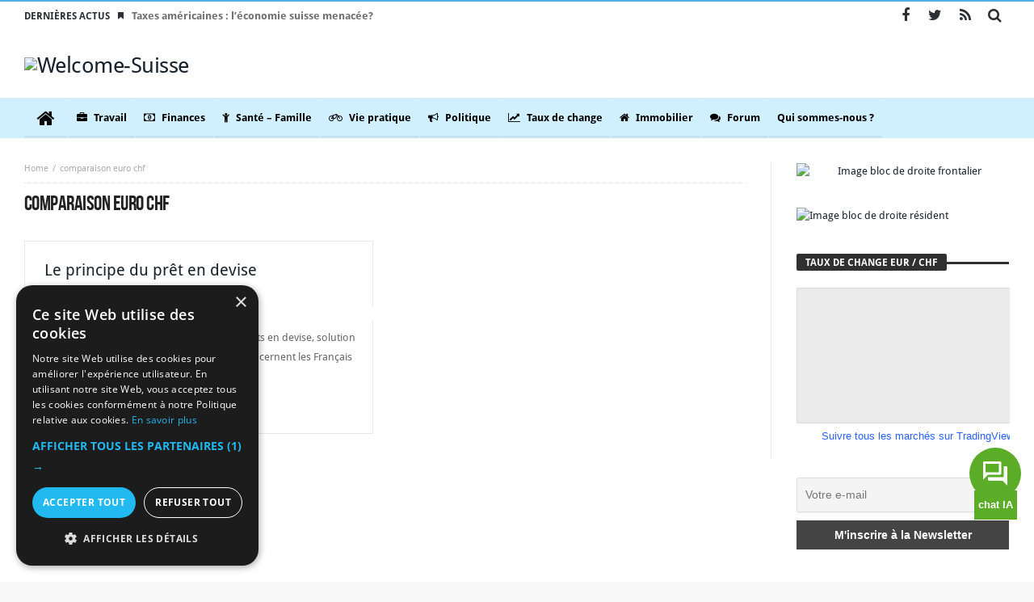

--- FILE ---
content_type: text/html; charset=UTF-8
request_url: https://welcome-suisse.ch/tags/comparaison-euro-chf
body_size: 27744
content:
<!doctype html>
<html lang="fr-FR">
<head>
	<meta charset="UTF-8" />
    <link rel="pingback" href="https://welcome-suisse.ch/xmlrpc.php" />
	<meta name='robots' content='index, follow, max-image-preview:large, max-snippet:-1, max-video-preview:-1' />
	<style></style>
	<script type='text/javascript' charset='UTF-8' data-cs-platform='wordpress' src='https://cdn.cookie-script.com/s/b90ab62ef6ed01e5baafd09468736068.js' id='cookie_script-js-with'></script>
<!-- Google Tag Manager for WordPress by gtm4wp.com -->
<script data-cfasync="false" data-pagespeed-no-defer>
	var gtm4wp_datalayer_name = "dataLayer";
	var dataLayer = dataLayer || [];
</script>
<!-- End Google Tag Manager for WordPress by gtm4wp.com -->
	<!-- This site is optimized with the Yoast SEO Premium plugin v25.7.1 (Yoast SEO v25.7) - https://yoast.com/wordpress/plugins/seo/ -->
	<title>Archives des comparaison euro chf | Welcome-Suisse</title>
<link data-rocket-preload as="style" href="https://fonts.googleapis.com/css?family=Open%20Sans%3A400italic%2C400%2C500%2C600%2C700%7COswald%3A400%2C700%7CDroid%20Sans%3Aregular%2C700&#038;subset=latin%2Ccyrillic-ext%2Cgreek-ext%2Cgreek%2Cvietnamese%2Clatin-ext%2Ccyrillic&#038;display=swap" rel="preload">
<link href="https://fonts.googleapis.com/css?family=Open%20Sans%3A400italic%2C400%2C500%2C600%2C700%7COswald%3A400%2C700%7CDroid%20Sans%3Aregular%2C700&#038;subset=latin%2Ccyrillic-ext%2Cgreek-ext%2Cgreek%2Cvietnamese%2Clatin-ext%2Ccyrillic&#038;display=swap" media="print" onload="this.media=&#039;all&#039;" rel="stylesheet">
<noscript><link rel="stylesheet" href="https://fonts.googleapis.com/css?family=Open%20Sans%3A400italic%2C400%2C500%2C600%2C700%7COswald%3A400%2C700%7CDroid%20Sans%3Aregular%2C700&#038;subset=latin%2Ccyrillic-ext%2Cgreek-ext%2Cgreek%2Cvietnamese%2Clatin-ext%2Ccyrillic&#038;display=swap"></noscript>
<link crossorigin data-rocket-preload as="font" href="https://fonts.gstatic.com/s/materialicons/v144/flUhRq6tzZclQEJ-Vdg-IuiaDsNc.woff2" rel="preload">
<link crossorigin data-rocket-preload as="font" href="https://welcome-suisse.ch/wp-content/themes/magic-mag/css/BebasNeue/BebasNeue-webfont.woff" rel="preload">
<link crossorigin data-rocket-preload as="font" href="https://welcome-suisse.ch/wp-content/themes/magic-mag/css/fontawesome/fonts/fontawesome-webfont.woff2?v=4.3.0" rel="preload">
<link crossorigin data-rocket-preload as="font" href="https://fonts.gstatic.com/s/opensans/v43/memvYaGs126MiZpBA-UvWbX2vVnXBbObj2OVTS-muw.woff2" rel="preload">
<link crossorigin data-rocket-preload as="font" href="https://fonts.gstatic.com/s/droidsans/v19/SlGVmQWMvZQIdix7AFxXkHNSbQ.woff2" rel="preload">
<link crossorigin data-rocket-preload as="font" href="https://fonts.gstatic.com/s/droidsans/v19/SlGWmQWMvZQIdix7AFxXmMh3eDs1Zw.woff2" rel="preload">
<style id="wpr-usedcss">@font-face{font-display:swap;font-family:'Material Icons';font-style:normal;font-weight:400;src:url(https://fonts.gstatic.com/s/materialicons/v144/flUhRq6tzZclQEJ-Vdg-IuiaDsNc.woff2) format('woff2')}.material-icons{font-family:'Material Icons';font-weight:400;font-style:normal;font-size:24px;line-height:1;letter-spacing:normal;text-transform:none;display:inline-block;white-space:nowrap;word-wrap:normal;direction:ltr;-webkit-font-feature-settings:'liga';-webkit-font-smoothing:antialiased}:root{--df-messenger-default-font-family:'Google Sans','Helvetica Neue',sans-serif;--df-messenger-default-font-size:14px;--df-messenger-default-font-color:#1f1f1f;--df-messenger-default-secondary-font-color:#757575;--df-messenger-default-icon-font-color:#444746;--df-messenger-default-primary-color:#0b57d0;--df-messenger-default-link-font-color:#0b57d0;--df-messenger-default-link-decoration:underline;--df-messenger-default-focus-color:#1e88e5;--df-messenger-default-focus-color-contrast:#fff;--df-messenger-default-border-color:#e0e0e0;--df-messenger-default-border:1px solid var(--df-messenger-default-border-color);--df-messenger-default-border-radius:8px;--df-messenger-default-chat-border-radius:0;--df-messenger-default-box-shadow:0 2px 2px 0 rgba(0, 0, 0, .24)}img:is([sizes=auto i],[sizes^="auto," i]){contain-intrinsic-size:3000px 1500px}.sc_fs_card__animate{padding:0}.sc_fs_card__animate .sc_fs_faq__content{padding:0 1em 1em}.sc_fs_card__animate .sc_fs_faq__content>:first-child{margin-top:0}.sc_fs_card__animate summary{display:block;cursor:pointer;position:relative;padding:1em 1em 1em 2em}.sc_fs_card__animate summary:before{content:"";position:absolute;top:1.5em;left:1em;transform:rotate(0);transform-origin:0.2rem 50%;transition:.25s transform ease;border:.4rem solid transparent;border-left-color:inherit}.sc_fs_card__animate[open]>summary:before{transform:rotate(90deg)}body.hidden-scroll{overflow:hidden}.sl-overlay{position:fixed;left:0;right:0;top:0;bottom:0;background:#fff;display:none;z-index:1035}.sl-wrapper{z-index:1040;width:100%;height:100%;left:0;top:0;position:fixed}.sl-wrapper *{box-sizing:border-box}.sl-wrapper button{border:0;background:0 0;font-size:28px;padding:0;cursor:pointer}.sl-wrapper button:hover{opacity:.7}.sl-wrapper .sl-close{display:none;position:fixed;right:30px;top:30px;z-index:10060;margin-top:-14px;margin-right:-14px;height:44px;width:44px;line-height:44px;font-family:Arial,Baskerville,monospace;color:#000;font-size:3rem}.sl-wrapper .sl-counter{display:none;position:fixed;top:30px;left:30px;z-index:10060;color:#000;font-size:1rem}.sl-wrapper .sl-download{display:none;position:fixed;bottom:5px;width:100%;text-align:center;z-index:10060;color:#fff;font-size:1rem}.sl-wrapper .sl-download a{color:#fff}.sl-wrapper .sl-navigation{width:100%;display:none}.sl-wrapper .sl-navigation button{position:fixed;top:50%;margin-top:-22px;height:44px;width:22px;line-height:44px;text-align:center;display:block;z-index:10060;font-family:Arial,Baskerville,monospace;color:#000}.sl-wrapper .sl-navigation button.sl-next{right:5px;font-size:2rem}.sl-wrapper .sl-navigation button.sl-prev{left:5px;font-size:2rem}@media (min-width:35.5em){.sl-wrapper .sl-navigation button{width:44px}.sl-wrapper .sl-navigation button.sl-next{right:10px;font-size:3rem}.sl-wrapper .sl-navigation button.sl-prev{left:10px;font-size:3rem}.sl-wrapper .sl-image img{border:0}}@media (min-width:50em){.sl-wrapper .sl-navigation button{width:44px}.sl-wrapper .sl-navigation button.sl-next{right:20px;font-size:3rem}.sl-wrapper .sl-navigation button.sl-prev{left:20px;font-size:3rem}.sl-wrapper .sl-image img{border:0}}.sl-wrapper.sl-dir-rtl .sl-navigation{direction:ltr}.sl-wrapper .sl-image{position:fixed;-ms-touch-action:none;touch-action:none;z-index:10000}.sl-wrapper .sl-image img{margin:0;padding:0;display:block;border:0;width:100%;height:auto}.sl-wrapper .sl-image iframe{background:#000;border:0}@media (min-width:35.5em){.sl-wrapper .sl-image iframe{border:0}}@media (min-width:50em){.sl-wrapper .sl-image iframe{border:0}}.sl-wrapper .sl-image .sl-caption{display:none;padding:10px;color:#fff;background:rgba(0,0,0,.8);font-size:1rem;position:absolute;bottom:0;left:0;right:0}.sl-spinner{display:none;border:5px solid #333;border-radius:40px;height:40px;left:50%;margin:-20px 0 0 -20px;opacity:0;position:fixed;top:50%;width:40px;z-index:1007;-webkit-animation:1s ease-out infinite pulsate;-moz-animation:1s ease-out infinite pulsate;-ms-animation:pulsate 1s ease-out infinite;-o-animation:1s ease-out infinite pulsate;animation:1s ease-out infinite pulsate}.sl-scrollbar-measure{position:absolute;top:-9999px;width:50px;height:50px;overflow:scroll}.sl-transition{transition:-moz-transform ease .2s;transition:-ms-transform ease .2s;transition:-o-transform ease .2s;transition:-webkit-transform ease .2s;transition:transform ease .2s}@-webkit-keyframes pulsate{0%{transform:scale(.1);opacity:0}50%{opacity:1}100%{transform:scale(1.2);opacity:0}}@keyframes pulsate{0%{transform:scale(.1);opacity:0}50%{opacity:1}100%{transform:scale(1.2);opacity:0}}@-moz-keyframes pulsate{0%{transform:scale(.1);opacity:0}50%{opacity:1}100%{transform:scale(1.2);opacity:0}}@-o-keyframes pulsate{0%{transform:scale(.1);opacity:0}50%{opacity:1}100%{transform:scale(1.2);opacity:0}}@-ms-keyframes pulsate{0%{transform:scale(.1);opacity:0}50%{opacity:1}100%{transform:scale(1.2);opacity:0}}:where(.wp-block-button__link){border-radius:9999px;box-shadow:none;padding:calc(.667em + 2px) calc(1.333em + 2px);text-decoration:none}:root :where(.wp-block-button .wp-block-button__link.is-style-outline),:root :where(.wp-block-button.is-style-outline>.wp-block-button__link){border:2px solid;padding:.667em 1.333em}:root :where(.wp-block-button .wp-block-button__link.is-style-outline:not(.has-text-color)),:root :where(.wp-block-button.is-style-outline>.wp-block-button__link:not(.has-text-color)){color:currentColor}:root :where(.wp-block-button .wp-block-button__link.is-style-outline:not(.has-background)),:root :where(.wp-block-button.is-style-outline>.wp-block-button__link:not(.has-background)){background-color:initial;background-image:none}:where(.wp-block-calendar table:not(.has-background) th){background:#ddd}:where(.wp-block-columns){margin-bottom:1.75em}:where(.wp-block-columns.has-background){padding:1.25em 2.375em}:where(.wp-block-post-comments input[type=submit]){border:none}:where(.wp-block-cover-image:not(.has-text-color)),:where(.wp-block-cover:not(.has-text-color)){color:#fff}:where(.wp-block-cover-image.is-light:not(.has-text-color)),:where(.wp-block-cover.is-light:not(.has-text-color)){color:#000}:root :where(.wp-block-cover h1:not(.has-text-color)),:root :where(.wp-block-cover h2:not(.has-text-color)),:root :where(.wp-block-cover h3:not(.has-text-color)),:root :where(.wp-block-cover h4:not(.has-text-color)),:root :where(.wp-block-cover h5:not(.has-text-color)),:root :where(.wp-block-cover h6:not(.has-text-color)),:root :where(.wp-block-cover p:not(.has-text-color)){color:inherit}:where(.wp-block-file){margin-bottom:1.5em}:where(.wp-block-file__button){border-radius:2em;display:inline-block;padding:.5em 1em}:where(.wp-block-file__button):is(a):active,:where(.wp-block-file__button):is(a):focus,:where(.wp-block-file__button):is(a):hover,:where(.wp-block-file__button):is(a):visited{box-shadow:none;color:#fff;opacity:.85;text-decoration:none}:where(.wp-block-group.wp-block-group-is-layout-constrained){position:relative}:root :where(.wp-block-image.is-style-rounded img,.wp-block-image .is-style-rounded img){border-radius:9999px}:where(.wp-block-latest-comments:not([style*=line-height] .wp-block-latest-comments__comment)){line-height:1.1}:where(.wp-block-latest-comments:not([style*=line-height] .wp-block-latest-comments__comment-excerpt p)){line-height:1.8}:root :where(.wp-block-latest-posts.is-grid){padding:0}:root :where(.wp-block-latest-posts.wp-block-latest-posts__list){padding-left:0}ol,ul{box-sizing:border-box}:root :where(.wp-block-list.has-background){padding:1.25em 2.375em}:where(.wp-block-navigation.has-background .wp-block-navigation-item a:not(.wp-element-button)),:where(.wp-block-navigation.has-background .wp-block-navigation-submenu a:not(.wp-element-button)){padding:.5em 1em}:where(.wp-block-navigation .wp-block-navigation__submenu-container .wp-block-navigation-item a:not(.wp-element-button)),:where(.wp-block-navigation .wp-block-navigation__submenu-container .wp-block-navigation-submenu a:not(.wp-element-button)),:where(.wp-block-navigation .wp-block-navigation__submenu-container .wp-block-navigation-submenu button.wp-block-navigation-item__content),:where(.wp-block-navigation .wp-block-navigation__submenu-container .wp-block-pages-list__item button.wp-block-navigation-item__content){padding:.5em 1em}:root :where(p.has-background){padding:1.25em 2.375em}:where(p.has-text-color:not(.has-link-color)) a{color:inherit}:where(.wp-block-post-comments-form) input:not([type=submit]),:where(.wp-block-post-comments-form) textarea{border:1px solid #949494;font-family:inherit;font-size:1em}:where(.wp-block-post-comments-form) input:where(:not([type=submit]):not([type=checkbox])),:where(.wp-block-post-comments-form) textarea{padding:calc(.667em + 2px)}:where(.wp-block-post-excerpt){box-sizing:border-box;margin-bottom:var(--wp--style--block-gap);margin-top:var(--wp--style--block-gap)}:where(.wp-block-preformatted.has-background){padding:1.25em 2.375em}:where(.wp-block-search__button){border:1px solid #ccc;padding:6px 10px}:where(.wp-block-search__input){font-family:inherit;font-size:inherit;font-style:inherit;font-weight:inherit;letter-spacing:inherit;line-height:inherit;text-transform:inherit}:where(.wp-block-search__button-inside .wp-block-search__inside-wrapper){border:1px solid #949494;box-sizing:border-box;padding:4px}:where(.wp-block-search__button-inside .wp-block-search__inside-wrapper) .wp-block-search__input{border:none;border-radius:0;padding:0 4px}:where(.wp-block-search__button-inside .wp-block-search__inside-wrapper) .wp-block-search__input:focus{outline:0}:where(.wp-block-search__button-inside .wp-block-search__inside-wrapper) :where(.wp-block-search__button){padding:4px 8px}:root :where(.wp-block-separator.is-style-dots){height:auto;line-height:1;text-align:center}:root :where(.wp-block-separator.is-style-dots):before{color:currentColor;content:"···";font-family:serif;font-size:1.5em;letter-spacing:2em;padding-left:2em}:root :where(.wp-block-site-logo.is-style-rounded){border-radius:9999px}:where(.wp-block-social-links:not(.is-style-logos-only)) .wp-social-link{background-color:#f0f0f0;color:#444}:where(.wp-block-social-links:not(.is-style-logos-only)) .wp-social-link-amazon{background-color:#f90;color:#fff}:where(.wp-block-social-links:not(.is-style-logos-only)) .wp-social-link-bandcamp{background-color:#1ea0c3;color:#fff}:where(.wp-block-social-links:not(.is-style-logos-only)) .wp-social-link-behance{background-color:#0757fe;color:#fff}:where(.wp-block-social-links:not(.is-style-logos-only)) .wp-social-link-bluesky{background-color:#0a7aff;color:#fff}:where(.wp-block-social-links:not(.is-style-logos-only)) .wp-social-link-codepen{background-color:#1e1f26;color:#fff}:where(.wp-block-social-links:not(.is-style-logos-only)) .wp-social-link-deviantart{background-color:#02e49b;color:#fff}:where(.wp-block-social-links:not(.is-style-logos-only)) .wp-social-link-discord{background-color:#5865f2;color:#fff}:where(.wp-block-social-links:not(.is-style-logos-only)) .wp-social-link-dribbble{background-color:#e94c89;color:#fff}:where(.wp-block-social-links:not(.is-style-logos-only)) .wp-social-link-dropbox{background-color:#4280ff;color:#fff}:where(.wp-block-social-links:not(.is-style-logos-only)) .wp-social-link-etsy{background-color:#f45800;color:#fff}:where(.wp-block-social-links:not(.is-style-logos-only)) .wp-social-link-facebook{background-color:#0866ff;color:#fff}:where(.wp-block-social-links:not(.is-style-logos-only)) .wp-social-link-fivehundredpx{background-color:#000;color:#fff}:where(.wp-block-social-links:not(.is-style-logos-only)) .wp-social-link-flickr{background-color:#0461dd;color:#fff}:where(.wp-block-social-links:not(.is-style-logos-only)) .wp-social-link-foursquare{background-color:#e65678;color:#fff}:where(.wp-block-social-links:not(.is-style-logos-only)) .wp-social-link-github{background-color:#24292d;color:#fff}:where(.wp-block-social-links:not(.is-style-logos-only)) .wp-social-link-goodreads{background-color:#eceadd;color:#382110}:where(.wp-block-social-links:not(.is-style-logos-only)) .wp-social-link-google{background-color:#ea4434;color:#fff}:where(.wp-block-social-links:not(.is-style-logos-only)) .wp-social-link-gravatar{background-color:#1d4fc4;color:#fff}:where(.wp-block-social-links:not(.is-style-logos-only)) .wp-social-link-instagram{background-color:#f00075;color:#fff}:where(.wp-block-social-links:not(.is-style-logos-only)) .wp-social-link-lastfm{background-color:#e21b24;color:#fff}:where(.wp-block-social-links:not(.is-style-logos-only)) .wp-social-link-linkedin{background-color:#0d66c2;color:#fff}:where(.wp-block-social-links:not(.is-style-logos-only)) .wp-social-link-mastodon{background-color:#3288d4;color:#fff}:where(.wp-block-social-links:not(.is-style-logos-only)) .wp-social-link-medium{background-color:#000;color:#fff}:where(.wp-block-social-links:not(.is-style-logos-only)) .wp-social-link-meetup{background-color:#f6405f;color:#fff}:where(.wp-block-social-links:not(.is-style-logos-only)) .wp-social-link-patreon{background-color:#000;color:#fff}:where(.wp-block-social-links:not(.is-style-logos-only)) .wp-social-link-pinterest{background-color:#e60122;color:#fff}:where(.wp-block-social-links:not(.is-style-logos-only)) .wp-social-link-pocket{background-color:#ef4155;color:#fff}:where(.wp-block-social-links:not(.is-style-logos-only)) .wp-social-link-reddit{background-color:#ff4500;color:#fff}:where(.wp-block-social-links:not(.is-style-logos-only)) .wp-social-link-skype{background-color:#0478d7;color:#fff}:where(.wp-block-social-links:not(.is-style-logos-only)) .wp-social-link-snapchat{background-color:#fefc00;color:#fff;stroke:#000}:where(.wp-block-social-links:not(.is-style-logos-only)) .wp-social-link-soundcloud{background-color:#ff5600;color:#fff}:where(.wp-block-social-links:not(.is-style-logos-only)) .wp-social-link-spotify{background-color:#1bd760;color:#fff}:where(.wp-block-social-links:not(.is-style-logos-only)) .wp-social-link-telegram{background-color:#2aabee;color:#fff}:where(.wp-block-social-links:not(.is-style-logos-only)) .wp-social-link-threads{background-color:#000;color:#fff}:where(.wp-block-social-links:not(.is-style-logos-only)) .wp-social-link-tiktok{background-color:#000;color:#fff}:where(.wp-block-social-links:not(.is-style-logos-only)) .wp-social-link-tumblr{background-color:#011835;color:#fff}:where(.wp-block-social-links:not(.is-style-logos-only)) .wp-social-link-twitch{background-color:#6440a4;color:#fff}:where(.wp-block-social-links:not(.is-style-logos-only)) .wp-social-link-twitter{background-color:#1da1f2;color:#fff}:where(.wp-block-social-links:not(.is-style-logos-only)) .wp-social-link-vimeo{background-color:#1eb7ea;color:#fff}:where(.wp-block-social-links:not(.is-style-logos-only)) .wp-social-link-vk{background-color:#4680c2;color:#fff}:where(.wp-block-social-links:not(.is-style-logos-only)) .wp-social-link-wordpress{background-color:#3499cd;color:#fff}:where(.wp-block-social-links:not(.is-style-logos-only)) .wp-social-link-whatsapp{background-color:#25d366;color:#fff}:where(.wp-block-social-links:not(.is-style-logos-only)) .wp-social-link-x{background-color:#000;color:#fff}:where(.wp-block-social-links:not(.is-style-logos-only)) .wp-social-link-yelp{background-color:#d32422;color:#fff}:where(.wp-block-social-links:not(.is-style-logos-only)) .wp-social-link-youtube{background-color:red;color:#fff}:where(.wp-block-social-links.is-style-logos-only) .wp-social-link{background:0 0}:where(.wp-block-social-links.is-style-logos-only) .wp-social-link svg{height:1.25em;width:1.25em}:where(.wp-block-social-links.is-style-logos-only) .wp-social-link-amazon{color:#f90}:where(.wp-block-social-links.is-style-logos-only) .wp-social-link-bandcamp{color:#1ea0c3}:where(.wp-block-social-links.is-style-logos-only) .wp-social-link-behance{color:#0757fe}:where(.wp-block-social-links.is-style-logos-only) .wp-social-link-bluesky{color:#0a7aff}:where(.wp-block-social-links.is-style-logos-only) .wp-social-link-codepen{color:#1e1f26}:where(.wp-block-social-links.is-style-logos-only) .wp-social-link-deviantart{color:#02e49b}:where(.wp-block-social-links.is-style-logos-only) .wp-social-link-discord{color:#5865f2}:where(.wp-block-social-links.is-style-logos-only) .wp-social-link-dribbble{color:#e94c89}:where(.wp-block-social-links.is-style-logos-only) .wp-social-link-dropbox{color:#4280ff}:where(.wp-block-social-links.is-style-logos-only) .wp-social-link-etsy{color:#f45800}:where(.wp-block-social-links.is-style-logos-only) .wp-social-link-facebook{color:#0866ff}:where(.wp-block-social-links.is-style-logos-only) .wp-social-link-fivehundredpx{color:#000}:where(.wp-block-social-links.is-style-logos-only) .wp-social-link-flickr{color:#0461dd}:where(.wp-block-social-links.is-style-logos-only) .wp-social-link-foursquare{color:#e65678}:where(.wp-block-social-links.is-style-logos-only) .wp-social-link-github{color:#24292d}:where(.wp-block-social-links.is-style-logos-only) .wp-social-link-goodreads{color:#382110}:where(.wp-block-social-links.is-style-logos-only) .wp-social-link-google{color:#ea4434}:where(.wp-block-social-links.is-style-logos-only) .wp-social-link-gravatar{color:#1d4fc4}:where(.wp-block-social-links.is-style-logos-only) .wp-social-link-instagram{color:#f00075}:where(.wp-block-social-links.is-style-logos-only) .wp-social-link-lastfm{color:#e21b24}:where(.wp-block-social-links.is-style-logos-only) .wp-social-link-linkedin{color:#0d66c2}:where(.wp-block-social-links.is-style-logos-only) .wp-social-link-mastodon{color:#3288d4}:where(.wp-block-social-links.is-style-logos-only) .wp-social-link-medium{color:#000}:where(.wp-block-social-links.is-style-logos-only) .wp-social-link-meetup{color:#f6405f}:where(.wp-block-social-links.is-style-logos-only) .wp-social-link-patreon{color:#000}:where(.wp-block-social-links.is-style-logos-only) .wp-social-link-pinterest{color:#e60122}:where(.wp-block-social-links.is-style-logos-only) .wp-social-link-pocket{color:#ef4155}:where(.wp-block-social-links.is-style-logos-only) .wp-social-link-reddit{color:#ff4500}:where(.wp-block-social-links.is-style-logos-only) .wp-social-link-skype{color:#0478d7}:where(.wp-block-social-links.is-style-logos-only) .wp-social-link-snapchat{color:#fff;stroke:#000}:where(.wp-block-social-links.is-style-logos-only) .wp-social-link-soundcloud{color:#ff5600}:where(.wp-block-social-links.is-style-logos-only) .wp-social-link-spotify{color:#1bd760}:where(.wp-block-social-links.is-style-logos-only) .wp-social-link-telegram{color:#2aabee}:where(.wp-block-social-links.is-style-logos-only) .wp-social-link-threads{color:#000}:where(.wp-block-social-links.is-style-logos-only) .wp-social-link-tiktok{color:#000}:where(.wp-block-social-links.is-style-logos-only) .wp-social-link-tumblr{color:#011835}:where(.wp-block-social-links.is-style-logos-only) .wp-social-link-twitch{color:#6440a4}:where(.wp-block-social-links.is-style-logos-only) .wp-social-link-twitter{color:#1da1f2}:where(.wp-block-social-links.is-style-logos-only) .wp-social-link-vimeo{color:#1eb7ea}:where(.wp-block-social-links.is-style-logos-only) .wp-social-link-vk{color:#4680c2}:where(.wp-block-social-links.is-style-logos-only) .wp-social-link-whatsapp{color:#25d366}:where(.wp-block-social-links.is-style-logos-only) .wp-social-link-wordpress{color:#3499cd}:where(.wp-block-social-links.is-style-logos-only) .wp-social-link-x{color:#000}:where(.wp-block-social-links.is-style-logos-only) .wp-social-link-yelp{color:#d32422}:where(.wp-block-social-links.is-style-logos-only) .wp-social-link-youtube{color:red}:root :where(.wp-block-social-links .wp-social-link a){padding:.25em}:root :where(.wp-block-social-links.is-style-logos-only .wp-social-link a){padding:0}:root :where(.wp-block-social-links.is-style-pill-shape .wp-social-link a){padding-left:.6666666667em;padding-right:.6666666667em}:root :where(.wp-block-tag-cloud.is-style-outline){display:flex;flex-wrap:wrap;gap:1ch}:root :where(.wp-block-tag-cloud.is-style-outline a){border:1px solid;font-size:unset!important;margin-right:0;padding:1ch 2ch;text-decoration:none!important}:root :where(.wp-block-table-of-contents){box-sizing:border-box}:where(.wp-block-term-description){box-sizing:border-box;margin-bottom:var(--wp--style--block-gap);margin-top:var(--wp--style--block-gap)}:where(pre.wp-block-verse){font-family:inherit}:root{--wp--preset--font-size--normal:16px;--wp--preset--font-size--huge:42px}html :where(.has-border-color){border-style:solid}html :where([style*=border-top-color]){border-top-style:solid}html :where([style*=border-right-color]){border-right-style:solid}html :where([style*=border-bottom-color]){border-bottom-style:solid}html :where([style*=border-left-color]){border-left-style:solid}html :where([style*=border-width]){border-style:solid}html :where([style*=border-top-width]){border-top-style:solid}html :where([style*=border-right-width]){border-right-style:solid}html :where([style*=border-bottom-width]){border-bottom-style:solid}html :where([style*=border-left-width]){border-left-style:solid}html :where(img[class*=wp-image-]){height:auto;max-width:100%}:where(figure){margin:0 0 1em}html :where(.is-position-sticky){--wp-admin--admin-bar--position-offset:var(--wp-admin--admin-bar--height,0px)}@media screen and (max-width:600px){html :where(.is-position-sticky){--wp-admin--admin-bar--position-offset:0px}}:root :where(.wp-block-image figcaption){color:#555;font-size:13px;text-align:center}:where(.wp-block-group.has-background){padding:1.25em 2.375em}:root :where(.wp-block-template-part.has-background){margin-bottom:0;margin-top:0;padding:1.25em 2.375em}:root{--wp--preset--aspect-ratio--square:1;--wp--preset--aspect-ratio--4-3:4/3;--wp--preset--aspect-ratio--3-4:3/4;--wp--preset--aspect-ratio--3-2:3/2;--wp--preset--aspect-ratio--2-3:2/3;--wp--preset--aspect-ratio--16-9:16/9;--wp--preset--aspect-ratio--9-16:9/16;--wp--preset--color--black:#000000;--wp--preset--color--cyan-bluish-gray:#abb8c3;--wp--preset--color--white:#ffffff;--wp--preset--color--pale-pink:#f78da7;--wp--preset--color--vivid-red:#cf2e2e;--wp--preset--color--luminous-vivid-orange:#ff6900;--wp--preset--color--luminous-vivid-amber:#fcb900;--wp--preset--color--light-green-cyan:#7bdcb5;--wp--preset--color--vivid-green-cyan:#00d084;--wp--preset--color--pale-cyan-blue:#8ed1fc;--wp--preset--color--vivid-cyan-blue:#0693e3;--wp--preset--color--vivid-purple:#9b51e0;--wp--preset--gradient--vivid-cyan-blue-to-vivid-purple:linear-gradient(135deg,rgba(6, 147, 227, 1) 0%,rgb(155, 81, 224) 100%);--wp--preset--gradient--light-green-cyan-to-vivid-green-cyan:linear-gradient(135deg,rgb(122, 220, 180) 0%,rgb(0, 208, 130) 100%);--wp--preset--gradient--luminous-vivid-amber-to-luminous-vivid-orange:linear-gradient(135deg,rgba(252, 185, 0, 1) 0%,rgba(255, 105, 0, 1) 100%);--wp--preset--gradient--luminous-vivid-orange-to-vivid-red:linear-gradient(135deg,rgba(255, 105, 0, 1) 0%,rgb(207, 46, 46) 100%);--wp--preset--gradient--very-light-gray-to-cyan-bluish-gray:linear-gradient(135deg,rgb(238, 238, 238) 0%,rgb(169, 184, 195) 100%);--wp--preset--gradient--cool-to-warm-spectrum:linear-gradient(135deg,rgb(74, 234, 220) 0%,rgb(151, 120, 209) 20%,rgb(207, 42, 186) 40%,rgb(238, 44, 130) 60%,rgb(251, 105, 98) 80%,rgb(254, 248, 76) 100%);--wp--preset--gradient--blush-light-purple:linear-gradient(135deg,rgb(255, 206, 236) 0%,rgb(152, 150, 240) 100%);--wp--preset--gradient--blush-bordeaux:linear-gradient(135deg,rgb(254, 205, 165) 0%,rgb(254, 45, 45) 50%,rgb(107, 0, 62) 100%);--wp--preset--gradient--luminous-dusk:linear-gradient(135deg,rgb(255, 203, 112) 0%,rgb(199, 81, 192) 50%,rgb(65, 88, 208) 100%);--wp--preset--gradient--pale-ocean:linear-gradient(135deg,rgb(255, 245, 203) 0%,rgb(182, 227, 212) 50%,rgb(51, 167, 181) 100%);--wp--preset--gradient--electric-grass:linear-gradient(135deg,rgb(202, 248, 128) 0%,rgb(113, 206, 126) 100%);--wp--preset--gradient--midnight:linear-gradient(135deg,rgb(2, 3, 129) 0%,rgb(40, 116, 252) 100%);--wp--preset--font-size--small:13px;--wp--preset--font-size--medium:20px;--wp--preset--font-size--large:36px;--wp--preset--font-size--x-large:42px;--wp--preset--spacing--20:0.44rem;--wp--preset--spacing--30:0.67rem;--wp--preset--spacing--40:1rem;--wp--preset--spacing--50:1.5rem;--wp--preset--spacing--60:2.25rem;--wp--preset--spacing--70:3.38rem;--wp--preset--spacing--80:5.06rem;--wp--preset--shadow--natural:6px 6px 9px rgba(0, 0, 0, .2);--wp--preset--shadow--deep:12px 12px 50px rgba(0, 0, 0, .4);--wp--preset--shadow--sharp:6px 6px 0px rgba(0, 0, 0, .2);--wp--preset--shadow--outlined:6px 6px 0px -3px rgba(255, 255, 255, 1),6px 6px rgba(0, 0, 0, 1);--wp--preset--shadow--crisp:6px 6px 0px rgba(0, 0, 0, 1)}:where(.is-layout-flex){gap:.5em}:where(.is-layout-grid){gap:.5em}:where(.wp-block-post-template.is-layout-flex){gap:1.25em}:where(.wp-block-post-template.is-layout-grid){gap:1.25em}:where(.wp-block-columns.is-layout-flex){gap:2em}:where(.wp-block-columns.is-layout-grid){gap:2em}:root :where(.wp-block-pullquote){font-size:1.5em;line-height:1.6}.fa{-moz-osx-font-smoothing:grayscale;-webkit-font-smoothing:antialiased;display:inline-block;font-style:normal;font-variant:normal;text-rendering:auto;line-height:1}.fa{font-family:'Font Awesome 5 Free';font-weight:900}@-webkit-keyframes fadeIn{0%{opacity:0}100%{opacity:1}}@keyframes fadeIn{0%{opacity:0}100%{opacity:1}}.fadeIn{-webkit-animation-name:fadeIn;animation-name:fadeIn}@-webkit-keyframes fadeInUp{0%{opacity:0;-webkit-transform:translate3d(0,100%,0);transform:translate3d(0,100%,0)}100%{opacity:1;-webkit-transform:none;transform:none}}@keyframes fadeInUp{0%{opacity:0;-webkit-transform:translate3d(0,100%,0);transform:translate3d(0,100%,0)}100%{opacity:1;-webkit-transform:none;transform:none}}.mfp-bg{top:0;left:0;width:100%;height:100%;overflow:hidden;position:fixed;background:#0b0b0b;opacity:.8}.mfp-wrap{top:0;left:0;width:100%;height:100%;position:fixed;outline:0!important;-webkit-backface-visibility:hidden}.mfp-container{text-align:center;position:absolute;width:100%;height:100%;left:0;top:0;padding:0 8px;-webkit-box-sizing:border-box;-moz-box-sizing:border-box;box-sizing:border-box}.mfp-container:before{content:'';display:inline-block;height:100%;vertical-align:middle}.mfp-align-top .mfp-container:before{display:none}.mfp-ajax-cur{cursor:progress}.mfp-zoom-out-cur{cursor:-moz-zoom-out;cursor:-webkit-zoom-out;cursor:zoom-out}.mfp-arrow,.mfp-close,.mfp-counter{-webkit-user-select:none;-moz-user-select:none;user-select:none}.mfp-loading.mfp-figure{display:none}button.mfp-arrow,button.mfp-close{overflow:visible;cursor:pointer;background:0 0;border:0;-webkit-appearance:none;display:block;outline:0;padding:0;z-index:1046;-webkit-box-shadow:none;box-shadow:none}button::-moz-focus-inner{padding:0;border:0}.mfp-close{width:44px;height:44px;line-height:44px;position:absolute;right:0;top:0;text-decoration:none;text-align:center;opacity:.65;padding:0 0 18px 10px;color:#fff;font-style:normal;font-size:28px;font-family:Arial,Baskerville,monospace}.mfp-close:focus,.mfp-close:hover{opacity:1}.mfp-close:active{top:1px}.mfp-close-btn-in .mfp-close{color:#333}.mfp-counter{position:absolute;bottom:0;right:0;color:#ccc;padding-right:15px;font-size:11px;line-height:18px}.mfp-arrow{font-family:FontAwesome,sans-serif;font-size:30px;position:absolute;opacity:.65;margin:-55px 0 0;top:50%;padding:0;width:90px;height:110px;-webkit-tap-highlight-color:transparent}.mfp-arrow:active{margin-top:-54px}.mfp-arrow:focus,.mfp-arrow:hover{opacity:1}.mfp-iframe-scaler{width:100%;height:0;overflow:hidden;padding-top:56.25%}.mfp-iframe-scaler iframe{position:absolute;display:block;top:0;left:0;width:100%;height:100%;box-shadow:0 0 8px rgba(0,0,0,.6);background:#000}img.mfp-img{width:auto;max-width:100%;height:auto;display:block;line-height:0;-webkit-box-sizing:border-box;-moz-box-sizing:border-box;box-sizing:border-box;padding:40px 0;margin:0 auto}.mfp-figure{line-height:0}.mfp-figure:before{bottom:40px;content:"";display:block;height:20%;width:100%;position:absolute;z-index:0;background:-moz-linear-gradient(top,rgba(0,0,0,0) 0,rgba(0,0,0,.7) 100%);background:-webkit-gradient(linear,left top,left bottom,color-stop(0,rgba(0,0,0,0)),color-stop(100%,rgba(0,0,0,.7)));background:-webkit-linear-gradient(top,rgba(0,0,0,0) 0,rgba(0,0,0,.7) 100%);background:-o-linear-gradient(top,rgba(0,0,0,0) 0,rgba(0,0,0,.7) 100%);background:-ms-linear-gradient(top,rgba(0,0,0,0) 0,rgba(0,0,0,.7) 100%);background:linear-gradient(to bottom,rgba(0,0,0,0) 0,rgba(0,0,0,.7) 100%)}.mfp-figure:after{content:'';position:absolute;left:0;top:40px;bottom:40px;display:block;right:0;width:auto;height:auto;z-index:-1;box-shadow:0 0 8px rgba(0,0,0,.6);background:#444}.mfp-figure small{color:#bdbdbd;display:block;font-size:12px;line-height:14px}.mfp-figure figure{margin:0}.mfp-bottom-bar{font-size:11px;line-height:18px;margin-bottom:50px;position:absolute;bottom:0;left:0;width:100%;cursor:auto;padding:0 65px 0 15px;z-index:1}.mfp-title{text-align:left;line-height:18px;color:#f3f3f3;word-wrap:break-word}@media screen and (max-width:800px) and (orientation:landscape),screen and (max-height:300px){.mfp-img-mobile img.mfp-img{padding:0}.mfp-img-mobile .mfp-figure:after{top:0;bottom:0}.mfp-img-mobile .mfp-figure small{display:inline;margin-left:5px}.mfp-img-mobile .mfp-bottom-bar{background:rgba(0,0,0,.6);bottom:0;margin:0;top:auto;padding:3px 5px;position:fixed;-webkit-box-sizing:border-box;-moz-box-sizing:border-box;box-sizing:border-box}.mfp-img-mobile .mfp-bottom-bar:empty{padding:0}.mfp-img-mobile .mfp-counter{right:5px;top:3px}.mfp-img-mobile .mfp-close{top:0;right:0;width:35px;height:35px;line-height:35px;background:rgba(0,0,0,.6);position:fixed;text-align:center;padding:0}}@media all and (max-width:900px){.mfp-arrow{-webkit-transform:scale(.75);transform:scale(.75)}.mfp-container{padding-left:6px;padding-right:6px}}.mfp-ie7 .mfp-img{padding:0}.mfp-ie7 .mfp-bottom-bar{width:600px;left:50%;margin-left:-300px;margin-top:5px;padding-bottom:5px}.mfp-ie7 .mfp-container{padding:0}.mfp-ie7 .mfp-close{top:0;right:0;padding-top:0}.mfp-bg,.mfp-wrap{z-index:10000}a,abbr,address,article,aside,audio,b,blockquote,body,button,canvas,caption,cite,code,dd,del,details,dfn,div,dl,dt,em,fieldset,figcaption,figure,footer,form,h1,h2,h3,h4,h5,h6,header,hr,html,i,iframe,img,input,ins,kbd,label,legend,li,mark,menu,nav,object,ol,p,pre,samp,section,small,span,strong,summary,sup,textarea,time,ul,var,video{margin:0;padding:0;border:0;vertical-align:baseline;font-size:100%}article,aside,details,figcaption,figure,footer,header,menu,nav,section{display:block}ol,ul{list-style:none}blockquote{quotes:none}blockquote:after,blockquote:before{content:'';content:none}table{border-collapse:collapse;border-spacing:0}button,input[type=submit]{box-sizing:content-box;-moz-box-sizing:content-box;cursor:pointer;-webkit-appearance:none}button,input,select,textarea{border-radius:0;-moz-box-sizing:border-box;-webkit-box-sizing:border-box;box-sizing:border-box}button::-moz-focus-inner,input::-moz-focus-inner{border:0;padding:0}textarea{overflow:auto}a img{border:0}.post-content-bd img{max-width:100%;height:auto}.cf{margin:0!important}.cf:after,.cf:before{display:table;content:"";line-height:0;-moz-box-sizing:border-box;-webkit-box-sizing:border-box;box-sizing:border-box}.cf:after{clear:both}body{background:#f5f5f5;font-family:-apple-system,BlinkMacSystemFont,"Segoe UI",'Droid Sans',Oxygen,Oxygen-Sans,Ubuntu,Cantarell,"Helvetica Neue","Open Sans",Arial,sans-serif;font-size:15px;line-height:26px;color:#2c2f34}.fa,.logo,i{text-rendering:auto;-webkit-font-smoothing:antialiased;-moz-osx-font-smoothing:grayscale}img{max-width:100%;height:auto;vertical-align:middle;-webkit-box-sizing:border-box;-moz-box-sizing:border-box;-ms-box-sizing:border-box;box-sizing:border-box}@font-face{font-display:swap;font-family:BDNeue;src:url('https://welcome-suisse.ch/wp-content/themes/magic-mag/css/BebasNeue/BebasNeue-webfont.eot');src:url('https://welcome-suisse.ch/wp-content/themes/magic-mag/css/BebasNeue/BebasNeue-webfont.eot?#iefix') format('embedded-opentype'),url('https://welcome-suisse.ch/wp-content/themes/magic-mag/css/BebasNeue/BebasNeue-webfont.woff') format('woff'),url('https://welcome-suisse.ch/wp-content/themes/magic-mag/css/BebasNeue/BebasNeue-webfont.ttf') format('truetype'),url('https://media01.welcome-suisse.ch/wp-content/themes/magic-mag/css/BebasNeue/BebasNeue-webfont.svg') format('svg');font-weight:400;font-style:normal}#go-top,.top-mob-btn,.top-search .search-btn,a,a.menu-trigger i,button,div.toggle,input{-webkit-transition:.2s;-moz-transition:.2s;-ms-transition:.2s;-o-transition:.2s;transition:all .2s}.bd-hid,.bd-hid a,.bd-hid img,.flexslider .slides>li a,.fm-story .fm-thumbnail img,.post-img img,.rp-thumbnail img,.ws-thumbnail img{opacity:0}.bd-show,.bd-show a,.bd-show img,.flexslider .slides>li.img-over a,.fm-story .fm-thumbnail.img-over img,.post-img.img-over img,.rp-thumbnail.img-over img,.ws-thumbnail.img-over img{opacity:1;transition:opacity .2s}*{padding:0;margin:0;outline:0;list-style:none;border:0}p{margin-bottom:20px}h1,h2,h3,h4,h5,h6{color:#222;margin:6px 0;font-weight:400}h1{font-size:32px;line-height:40px;margin-top:33px;margin-bottom:23px;letter-spacing:-.02em}h2{font-size:27px;line-height:38px;margin-top:30px;margin-bottom:20px;letter-spacing:-.02em}h3{font-size:22px;line-height:30px;margin-top:27px;margin-bottom:17px}h4{font-size:19px;line-height:29px;margin-top:24px;margin-bottom:14px}h5{font-size:17px;line-height:25px;margin-top:21px;margin-bottom:11px}h6{font-size:16px;line-height:24px;margin-top:21px;margin-bottom:11px}dt{font-family:BDNeue,sans-serif}dd{padding-left:50px;padding-bottom:24px}.post-content-bd h1:first-child,.post-content-bd h2:first-child,.post-content-bd h3:first-child,.post-content-bd h4:first-child,.post-content-bd h5:first-child,.post-content-bd h6:first-child{margin-top:4px}body{-webkit-tap-highlight-color:transparent}a{color:#19232d;text-decoration:none}a:hover{text-decoration:none;color:#fb4834}code,pre{margin:0 auto 25px;padding:4px 10px;background:#f2f2f2;overflow:auto;max-width:505px}p code{padding:1px 5px;border:0}pre{-webkit-box-sizing:border-box;-moz-box-sizing:border-box;box-sizing:border-box}pre code{white-space:pre-wrap}table{max-width:100%;background-color:transparent}td,th{background:#fff;padding:4px 7px;border:1px solid #e1e1e1}th{background:#f2f2f2}tr:nth-child(odd) td{background:#fcfcfc}table caption{padding:0 0 7px;width:auto;font-weight:600}input[type=color],input[type=date],input[type=email],input[type=month],input[type=number],input[type=password],input[type=search],input[type=tel],input[type=text],input[type=time],input[type=url],select,textarea{display:inline-block;padding:4px 6px;margin-bottom:10px;font-size:13px;line-height:21px;color:#555;-webkit-border-radius:2px;-moz-border-radius:2px;border-radius:2px;vertical-align:middle}input[type=color],input[type=date],input[type=email],input[type=month],input[type=number],input[type=password],input[type=search],input[type=tel],input[type=text],input[type=time],input[type=url],select,textarea{background-color:#fff;border:1px solid #e0e0e0;-webkit-transition:border .2s linear,box-shadow .2s linear;-moz-transition:border .2s linear,box-shadow .2s linear;-o-transition:border .2s linear,box-shadow .2s linear;transition:border linear .2s,box-shadow linear .2s;box-shadow:0 2px 0 0 rgba(0,0,0,.03);-webkit-box-shadow:0 2px 0 0 rgba(0,0,0,.03)}.button,button,input[type=button],input[type=submit]{-webkit-border-radius:2px;-moz-border-radius:2px;border-radius:2px;background-image:none;background:#202121;color:#fff;border:none;text-shadow:none;font-size:12px;font-weight:700;padding:5px 12px;margin-bottom:4px;line-height:20px;display:inline-block;width:auto;-webkit-appearance:none!important;-moz-appearance:none!important;appearance:none!important}button:hover,input[type=button]:hover,input[type=submit]:hover{background:#fb4834}input[type=search]{-webkit-appearance:textfield;-webkit-appearance:none}textarea{padding:7px 14px;width:100%;box-sizing:border-box;-moz-box-sizing:border-box}body{background-color:#f9f9f9}#content,#footer,#footer .widget,.bdayh-inner,.primary-menu *,.sidebar,.top-search .search-dropdown:before,.topbar .social-icons a{-moz-box-sizing:border-box;-webkit-box-sizing:border-box;box-sizing:border-box}#page{background:center top #fff;background-size:auto;position:relative}#page{-webkit-box-shadow:0 1px 1px rgba(0,0,0,.3);-moz-box-shadow:0 1px 1px rgba(0,0,0,.3);box-shadow:0 1px 1px rgba(0,0,0,.3);position:relative;display:block;overflow:hidden}#content:after,#content:before,#footer .widget:after,#footer .widget:before,#footer:after,#footer:before,#nav-menu:after,#nav-menu:before,#page:after,#page:before,.bdayh-inner:after,.bdayh-inner:before,.bdayh-wrap:after,.bdayh-wrap:before,.container-main:after,.container-main:before,.primary-menu:after,.primary-menu:before,.topbar:after,.topbar:before{content:"\0020";display:block;height:0;overflow:hidden}#content:after,#footer .widget:after,#footer:after,#nav-menu:after,#page:after,.bdayh-inner:after,.bdayh-wrap:after,.container-main:after,.primary-menu:after,.topbar:after{clear:both}.bdayh-wrap{max-width:1200px;padding:0 30px;margin:0 auto}#header{position:relative;z-index:3}#header .bdayh-inner{padding:30px 0}#main{position:relative;padding:30px 0 29px}.container-main{margin:0 -20px;padding:0}#content{float:left;width:65%;padding:0 20px;padding-right:30px;border-right:1px solid #e8e8e8}.sidebar{position:relative;float:right;width:35%;padding:0 20px 0 30px}#footer{position:relative;z-index:10;clear:both;padding:50px 0 20px;background:#202121}#footer .widget{padding:0 20px;margin-bottom:30px;width:25%;float:left}#topbar{clear:both;border-top:2px solid #fb4834;background:#f5f5f5;line-height:37px;position:relative;z-index:70}#topbar.top-trans-bg{background:0 0}.topbar .social-icons{float:right}.social-icons{vertical-align:middle;overflow:hidden}.top-search .search-btn,.topbar .social-icons a{float:left;margin:0;width:37px;height:37px;line-height:37px;display:inline-block;text-align:center}.social-icons a{width:37px;height:37px;line-height:37px;display:inline-block;text-align:center;color:inherit}.topbar .social-icons a{color:inherit}.social-icons a:hover{color:silver}.social-icons a.si-facebook:hover{color:#4a6d9d!important}.social-icons a.si-twitter:hover{color:#00aced!important}.social-icons a.si-rss:hover{color:#fd9f13!important}.social-icons.icon-size-25 a i,.top-search .search-btn i{font-size:18px}.sl-widget-inner{text-align:center}.topbar .top-search{float:right;position:relative}.top-search .search-btn{cursor:pointer;position:relative}.top-search .search-btn:hover{background-color:#fb4834;color:#fff}.top-search .search-dropdown{position:absolute;right:0;top:39px;width:262px;background-color:#f9f9f9;display:none}.top-search-content{padding:15px;overflow:hidden}.top-search input.search-field,.top-search input[type=search]{font-size:13px;width:192px;max-height:40px;float:left;padding:9px 8px;color:#999;margin:0;display:inline-block;overflow:hidden;background:#fff;border:1px solid #fff;box-shadow:0 0 1px rgba(0,0,0,.1);border-radius:0}.top-search button{background:#777;border:none;cursor:pointer;color:#fff;float:right;width:40px;height:40px;max-height:40px;display:inline;padding:0;border-radius:0;margin:0}.top-search .search-btn.active,.top-search button:hover{background-color:#fb4834;color:#fff}.top-search .search-btn.active .fa-search:before{content:"\f00d";font-size:14px}.top-search .search-dropdown:before{position:absolute;top:-7px;right:13px;display:block;content:'';width:0;height:0;border-style:solid;border-width:0 6px 7px;border-color:transparent transparent #f9f9f9}.breaking-news{float:left;position:relative}.breaking-news .heading{float:left;margin-right:10px;text-transform:uppercase;font-size:12px;font-weight:600}.breaking-news ul{float:left}.breaking-news ul li{display:none;line-height:35px}.breaking-news ul li i{margin-right:10px;font-size:10px;overflow:hidden;line-height:9px}.breaking-news ul li:first-child{display:block}.breaking-news ul li a{color:#707070;font-size:13px;font-weight:600}.breaking-news ul li a:hover{color:#444}.logo{display:inline-block}.logo h1,.logo h2{padding:0;margin:0}#navigation * a,#topbar * a,.logo * a{text-decoration:none}.logo-left .logo{float:left;margin-top:0}.site-title{line-height:20px}.top-mob-btn{float:left;display:block;position:relative;cursor:pointer;width:40px;height:37px;line-height:37px;text-align:center;background:#fff}.top-mob-btn i{width:auto;height:auto;margin:auto;font-size:14px}.top-mob-btn.active .fa-bars:before{content:"\f00d"}.top-mob-btn.active,.top-mob-btn:hover{background-color:#fb4834;color:#fff}.top-menu-drop{position:absolute;z-index:55;left:0;top:37px;width:370px;background-color:#606060;display:none}nav.navigation{max-height:50px;line-height:50px}nav.navigation #nav-menu{background:#f5f5f5;display:table;width:100%}nav.navigation.primary-menu-dark #nav-menu{box-shadow:none}nav.navigation.primary-menu-dark #nav-menu{background:#1f1f1f}.primary-menu ul#menu-primary{display:block;position:relative}.primary-menu li,.primary-menu ul{margin:0;padding:0;outline:0}.primary-menu ul li{position:relative}.primary-menu ul{position:relative}.primary-menu ul#menu-primary>li{float:left;position:relative}.primary-menu ul#menu-primary>li>a>i{margin-right:5px;color:#bbb}.bdayh-menu-border-color{content:'';position:absolute;height:3px;bottom:0;width:100%;left:0}.primary-menu ul#menu-primary>li>a>.bdayh-menu-border-color{background:rgba(0,0,0,.05)}.primary-menu ul#menu-primary>li>a{padding:0 10px;position:relative;display:block;font-size:13px;text-transform:none}.primary-menu ul#menu-primary>li.fa-icon>a{padding:0 16px}.primary-menu ul#menu-primary>li.menu-item-has-children>a{padding-right:28px}.primary-menu ul li ul li a,.primary-menu ul>li>a{font-size:13px;font-weight:700;color:#787878}.primary-menu ul li ul li a{font-size:12px;font-weight:600}nav.navigation.primary-menu-dark .primary-menu ul>li>a{color:#fff}nav.navigation.primary-menu-dark .primary-menu ul#menu-primary>li>a{border-right:1px solid rgba(255,255,255,.05);border-left:0}.primary-menu ul#menu-primary>li>a{border-right:1px solid rgba(0,0,0,.05);border-left:0}.primary-menu ul#menu-primary>li:hover>a{background:#fff;position:relative;z-index:1000004}.primary-menu ul#menu-primary>li:hover>a,.primary-menu ul#menu-primary>li:hover>a i{color:#606060}.primary-menu ul#menu-primary>li.menu-item-has-children>a:after{content:'';position:absolute;top:50%;right:18px;margin-top:-2px;height:0;width:0;border:4px solid transparent;border-top-color:#aaa}nav.navigation.primary-menu-dark .primary-menu ul#menu-primary>li.menu-item-has-children>a:after{border-top-color:#fff}.primary-menu ul#menu-primary>li.menu-item-has-children:hover>a:after,nav.navigation.primary-menu-dark .primary-menu ul#menu-primary>li.menu-item-has-children:hover>a:after{border-top-color:#aaa}.fa-icon i.fa{display:inline-block;vertical-align:middle;font-size:24px!important;font-style:normal;margin:auto!important}.primary-menu ul ul,.primary-menu ul ul ul{display:none!important;-webkit-animation-duration:.4s;animation-duration:.4s;-webkit-animation-fill-mode:both;animation-fill-mode:both}a.menu-trigger{float:left;margin-right:20px;color:#787878;font-size:14px;text-transform:uppercase;font-weight:600;display:inline-block;overflow:hidden;position:relative}nav.navigation.primary-menu-dark a.menu-trigger{color:#fff}a.menu-trigger i{background-color:#e6e6e6;width:50px;line-height:50px;margin-right:15px;color:#787878;text-align:center;font-weight:400}nav.navigation.primary-menu-dark a.menu-trigger i{background-color:#313131;color:#fff}nav.navigation.primary-menu-dark a.menu-trigger.active i,nav.navigation.primary-menu-dark a.menu-trigger:hover i{background:#fb4834;color:#fff}a.menu-trigger.active .fa-bars:before{content:"\f00d"}.primary-menu-drop-wrap{position:relative;float:left;display:none;width:100%;z-index:44}.primary-menu-drop{position:absolute;z-index:6;left:0;top:50px;width:270px;background-color:#313131;display:none}.primary-menu-drop-content{padding:5px 12px;display:block;line-height:32px}.primary-menu-drop-content li,.primary-menu-drop-content ul{margin:0;padding:0;position:relative;display:block;overflow:hidden}.primary-menu-drop-content li a{color:#ccc;font-size:13px;font-weight:600;overflow:hidden;text-overflow:ellipsis;white-space:nowrap;width:100%}.primary-menu-drop-content a:hover{color:#fff}.primary-menu-drop-content .menu-item-has-children>a:before{margin-right:10px;content:"\f0c9";display:inline-block;font:14px/1 FontAwesome;font-size:inherit}.primary-menu-drop-content .menu-item-has-children>a{color:#fff}body.sticky-nav-on .navigation.sticky-nav{position:fixed;top:0;bottom:auto;left:0;right:0;overflow:visible;width:100%;z-index:1040;opacity:.95;-webkit-transition:top .5s;-moz-transition:top .5s;-o-transition:top .5s;transition:top .5s;-webkit-transform:translate3d(0,0,0);-ms-transform:translate3d(0,0,0);transform:translate3d(0,0,0)}.fm-story *{box-sizing:border-box;-moz-box-sizing:border-box;-webkit-box-sizing:border-box}.fm-story{float:left;line-height:0;position:relative;overflow:hidden;width:57%;height:400px;box-sizing:border-box;-moz-box-sizing:border-box;-webkit-box-sizing:border-box;border:none;border-bottom:1px solid #fff;background-color:#ccc;background-position:center;-webkit-background-size:cover;-moz-background-size:cover;-o-background-size:cover;background-size:cover}.fm-story .fm-thumbnail{display:block;position:relative;width:100%;height:100%;line-height:0}.fm-story .fm-thumbnail{text-align:center}.fm-story>a{display:block}.fm-story .fm-thumbnail img{max-width:806px!important;height:auto}.widget{display:block;position:relative}.widget select{width:100%}.sidebar .widget{margin-bottom:35px;width:100%;clear:both}.sidebar .widget:last-child{margin-bottom:0}.widget,.widget ul{font-size:13px;line-height:19px;position:relative}.widget-title{border-top:3px solid #303030;display:block;min-height:12px;margin-top:13px;margin-bottom:20px}.widget-title h3{float:left;display:inline-block;font-weight:700;font-size:12px;line-height:12px;margin:0;padding:0;margin-left:0;margin-top:-13px;background:#303030;border-radius:2px;padding:5px 11px 4px;position:relative;vertical-align:middle;text-transform:uppercase;z-index:10}div.widget-sidebar-title{border-top:3px solid #303030}div.widget-sidebar-title h3{background:#303030}#footer .widget-title{border-top-color:#303030}#footer .widget-title h3{background:#303030}#footer .widget-title h3,#footer .widget-title h3 a{color:#fff!important}.widget-title h3,.widget-title h3 a{color:#fff}.widget form{position:relative}.widget ul{list-style:none;margin:0;padding:0;position:relative}.widget ul li>a{padding:0 0 3px}#footer .widget a{color:#fff}#footer .widget a:hover{color:#fb4834}.widget ul li>a{display:inline-block}#footer-bottom{background:#202121;color:#707070;font-size:13px;line-height:19px;font-weight:600}#footer-bottom a{color:#aaa}#footer-bottom a:hover{color:#fff}#footer-bottom .bdayh-inner{border-top:3px solid #fb4834;padding:14px 0;position:relative}#footer-bottom .footer-left{float:left}#go-top{-webkit-transition:.1s ease-in-out;transition:all ease-in-out .1s;position:fixed;bottom:-45px;right:5px;background:#303030;color:#fff;z-index:9999999999999999999;-webkit-border-radius:4px;-moz-border-radius:4px;border-radius:4px;display:block;text-align:center;font-size:24px;width:40px;height:40px;line-height:40px;cursor:pointer;overflow:auto}#go-top:hover{background:#fb4834}.widget img{max-width:100%}.widget .ws-thumbnail{overflow:hidden}.bd-slider.widget{overflow:hidden}.bd-slider{position:relative;overflow:hidden}.bd-slider .flex-control-nav{position:relative;width:100%;height:8px;bottom:0;z-index:777;background:#000;margin:0;padding:0;box-sizing:border-box;-moz-box-sizing:border-box;-webkit-box-sizing:border-box;-webkit-margin-before:0;-webkit-margin-after:0;-webkit-margin-start:0;-webkit-margin-end:0;-webkit-padding-start:0}.bd-slider .flex-control-nav li{float:left;position:relative;width:20%;cursor:pointer;box-sizing:border-box;-moz-box-sizing:border-box;-webkit-box-sizing:border-box}.bd-slider .flex-control-nav li:after{content:'';width:2px;height:100%;position:absolute;right:0;top:0;background:#1f1f1f;z-index:4}.bd-slider .flex-control-nav li:last-child:after{width:0}.bd-slider .flex-control-nav li a{display:block;overflow:hidden;text-indent:-9999999px;height:8px;background:#303030}.about-me-img{display:block;clear:both;width:100%;height:auto;line-height:0}.about-me-img a{display:block}.about-me-img img{width:100%;max-width:100%;height:auto}.widget{overflow:hidden;padding:0 1px}section.widget:after,section.widget:before{content:" ";display:table}.gallery-item{display:inline-block;text-align:center;vertical-align:top;width:100%;padding:1px;box-sizing:border-box;-moz-box-sizing:border-box;-webkit-box-sizing:border-box}.entry-crumbs{font-size:11px;line-height:15px;position:relative;padding-bottom:10px;margin-bottom:10px;border-bottom:1px dotted #e1e1e1}.entry-crumbs,.entry-crumbs a{color:#aaa}.vbreadcrumb{display:inline-block}.vbreadcrumb:after{content:'/';padding:0 5px}.vbreadcrumb:last-child:after{padding:0;content:''}.post-content-bd{padding:30px 0 0;color:#2c2f34}.page .post-content-bd{padding:0}.post-content-bd a{color:#fb4834}.post-content-bd a:hover{text-decoration:none}.post-content-bd p{line-height:26px;margin:0;padding:0;margin-bottom:24px}.post-featured-image-bd a{display:block;line-height:0}.post-featured-image-bd img{width:100%;height:auto;max-width:100%}.post-content-bd img{margin-bottom:21px}.post-content-bd figure img{margin-bottom:0}.post-featured-image-bd{position:relative}.post-content-bd h1,.post-content-bd h2,.post-content-bd h3,.post-content-bd h4,.post-content-bd h5,.post-content-bd h6{line-height:120%;margin-top:0}.post-content-bd blockquote,.post-content-bd ol,.post-content-bd p,.post-content-bd table,.post-content-bd>div,.post-content-bd>dl,.post-content-bd>ul{margin-bottom:24px}article{overflow:hidden}.post-content-bd{position:relative;max-width:100%;display:block}.post-content-bd ol{margin-left:19px}.post-content-bd ol,.post-content-bd ol li{list-style-type:decimal}.post-content-bd ul{margin-left:19px}.post-content-bd ul,.post-content-bd ul li{list-style-type:square}table{width:100%;border-collapse:collapse;border-spacing:2px;border:none!important}table td,table th{padding:7px 11px;border:1px solid #f0f0f0}table th{text-align:left;background-color:#f9f9f9}table td{background-color:#fff}.clear{margin:0!important;padding:0;line-height:0;clear:both;display:block;overflow:hidden}.clear:after,.clear:before{display:table;content:"";line-height:0}div.divider{background:#f0f0f0;height:4px;font-size:1px;line-height:0;display:block;overflow:hidden;margin:30px 0;clear:both;border:none!important}div.toggle{overflow:hidden;display:block;position:relative}div.toggle h4{margin:0 0 10px;padding:0 15px;position:relative;display:block;clear:both;font-size:14px;line-height:40px;min-height:40px;text-transform:uppercase;background:#fb4834;color:#fff;cursor:pointer;border-radius:3px}div.toggle span{position:absolute;right:18px;top:0;margin:12px 0 0;cursor:pointer;font-size:23px;font-weight:700;text-align:right;display:block;color:#fff}blockquote{display:block;overflow:hidden;position:relative;z-index:5;background:#f9f9f9;padding:30px;border-radius:4px}blockquote p:last-child{margin-bottom:0}blockquote:after,blockquote:before{position:relative;z-index:0;display:inline-block;color:#fb4834;font:18px/18px FontAwesome}blockquote:before{float:left;margin:4px 15px 0 0;content:"\f10d"}blockquote:after{float:right;margin:4px 0 0 15px;content:"\f10e"}blockquote:after{display:none}blockquote span{color:#fb4834}.b1d-layout .layout-row,.b2d-layout .layout-row{margin:0 -15px;display:block;overflow:hidden}.b1d-layout .layout-row:after,.b1d-layout .layout-row:before,.b2d-layout .layout-row:after,.b2d-layout .layout-row:before{display:table;content:""}.b1d-layout .layout-wrap,.b2d-layout .layout-wrap{-webkit-box-sizing:border-box;-moz-box-sizing:border-box;box-sizing:border-box;float:left;width:50%;padding:0 15px}#b1d-layout .post-content,#b2d-layout .post-content{background:#fff;border:1px solid #e8e8e8;border-top:0;padding:16px;margin-bottom:30px}.all-layout .post-content{display:block;position:relative;overflow:hidden}.b2d-layout .post-header{display:block;background:#fff;border:1px solid #e8e8e8;border-bottom:0;padding:22px 24px 24px;position:relative;overflow:hidden}.all-layout .post-header h3{margin:0 0 7px;padding:0;font-size:20px;line-height:26px}.all-layout .post-featers .post-img{position:relative;line-height:0;overflow:hidden;display:block}.all-layout .post-featers .post-img img{width:100%;height:100%}.all-layout .post-header .post-meta{display:block;overflow:hidden}.all-layout .post-header .post-meta div{float:left;margin:0 10px 0 0;display:inline-block;font-size:85%;color:#888}.all-layout .post-content .post-excerpt{padding:10px 0 0;font-size:13px;line-height:24px;color:#666;word-break:break-word}.all-layout a.read-more{float:left;margin:17px 0 0;display:inline-block;font-size:13px;line-height:18px;font-weight:700;border-radius:3px;padding:3px 12px 4px;background:#1f1f1f;color:#fff}.all-layout .layout-wrap:hover a.read-more{background:#fb4834}.isotope{overflow:inherit!important}.isotope-item{z-index:2}.isotope-hidden.isotope-item{pointer-events:none;z-index:1}.isotope,.isotope .isotope-item{-webkit-transition-duration:.2s;-moz-transition-duration:.2s;transition-duration:.2s}.isotope{-webkit-transition-property:height,width;-moz-transition-property:height,width;transition-property:height,width}.isotope .isotope-item{-webkit-transition-property:-webkit-transform,opacity;-moz-transition-property:-moz-transform,opacity;transition-property:transform,opacity}.all-layout{position:relative}.all-layout:after,.all-layout:before{display:table;content:" "}.grid-layout{-webkit-animation-duration:1.5s;-moz-animation-duration:1.5s;-o-animation-duration:1.5s;animation-duration:1.5s}.grid-layout.isotope{visibility:hidden}.all-layout .grid-layout{display:block;position:relative;clear:both;overflow:hidden!important}#b1d-layout .grid-layout{margin-right:-22px}.grid-layout .layout-wrap{float:left;display:block;-webkit-box-sizing:border-box;-moz-box-sizing:border-box;box-sizing:border-box;margin:0 0 22px;padding:0;-webkit-animation-name:fadeInUp;-moz-animation-name:fadeInUp;-o-animation-name:fadeInUp;animation-name:fadeInUp}#b1d-layout .grid-layout .post-content{margin-bottom:0}#b2d-layout .not-feat .post-header{padding-bottom:0}#b2d-layout .not-feat .post-content{padding-top:0}#b1d-layout.all-layout .not-feat .post-content{border-top:1px solid #e8e8e8}.all-layout #loading{display:none;width:60px;height:10px;background-image:url(https://media01.welcome-suisse.ch/wp-content/themes/magic-mag/images/loader/three-dots.svg);background-position:center;background-repeat:no-repeat;background-size:40px;margin:200px auto}.all-layout.loading .grid-layout{opacity:0;height:0!important;min-height:280px!important;overflow:hidden}.all-layout.loading{background-image:url(https://media01.welcome-suisse.ch/wp-content/themes/magic-mag/images/loader/three-dots.svg);background-position:center;background-repeat:no-repeat;background-size:40px}.all-layout.loading #loading{display:block!important}.archive .entry-crumbs,.category .entry-crumbs{margin-bottom:10px}.page-title h1{margin:0;padding:0;word-wrap:break-word;font-family:BDNeue,sans-serif;font-size:26px;font-weight:400;line-height:120%;text-transform:uppercase;letter-spacing:-.02em;display:inline-block}.page-head{margin-bottom:30px;overflow:hidden}.page-head .search-form{margin:10px 0 0}.page-head .search-form form{position:relative;line-height:22px;display:block;overflow:hidden}.page-head .search-form .search-field{float:left;margin:0 10px 0 0;background:#fff;border-color:#e8e8e8;width:95%;line-height:21px;position:relative;top:0;display:inline-table;vertical-align:middle}.flexslider .slides>li{display:none;-webkit-backface-visibility:hidden;position:relative;background-position:center;-webkit-background-size:cover;-moz-background-size:cover;-o-background-size:cover;background-size:cover}.flexslider .slides img{width:100%;height:100%;display:block}.slides:after{content:".";display:block;clear:both;visibility:hidden;line-height:0;height:0}html[xmlns] .slides{display:block}* html .slides{height:1%}.no-js .slides>li:first-child{display:block}.flexslider{overflow:hidden;margin:0 auto;position:relative;zoom:1;width:100%;max-width:100%;background:#ccc;background-image:url(https://media01.welcome-suisse.ch/wp-content/themes/magic-mag/images/loader/three-dots.svg);background-position:center;background-repeat:no-repeat;background-size:50px}#footer .logo{padding-top:0;padding-bottom:20px}#breakingNews{margin:10px auto 0;position:relative}#breakingNews .bdayh-inner{background:#f5f5f5;overflow:hidden;height:38px}#breakingNews span.heading{background:#f43d2a;display:block;float:left;padding:0 12px;margin:0 15px 0 0;color:#fff!important;font-size:13px;font-weight:700;line-height:38px}#breakingNews span.heading i{font-style:normal!important;display:block}#breakingNews span.heading i.fa{display:none;font-size:24px;line-height:38px}#breakingNews ul{float:left}#breakingNews ul,#breakingNews ul li{padding:0;margin:0}#breakingNews ul li{display:none;line-height:38px}#breakingNews ul li i{margin-right:10px;font-size:10px;overflow:hidden;line-height:9px}#breakingNews ul li:first-child{display:block}#breakingNews ul li a{font-size:13px;font-weight:600}#breakingNews ul li a:hover{color:#444}.post-content-bd iframe,.post-content-bd iframe[style],.textwidget iframe,.textwidget iframe[style]{-webkit-box-sizing:border-box;-moz-box-sizing:border-box;-ms-box-sizing:border-box;box-sizing:border-box;max-width:100%!important}.fa{font-family:FontAwesome!important}*,:after,:before{-webkit-box-sizing:border-box;-moz-box-sizing:border-box;-ms-box-sizing:border-box;box-sizing:border-box}.mfp-close-btn-in .mfp-close:hover{background:0 0}.fluid-width-video-wrapper{width:100%!important;position:relative!important;padding-top:60%!important}.post-content-bd .fluid-width-video-wrapper{clear:both}.fluid-width-video-wrapper embed,.fluid-width-video-wrapper iframe,.fluid-width-video-wrapper object{position:absolute;top:0;left:0;width:100%!important;max-width:100%!important;height:100%}.bd-MobileSiderbar,.inner-wrapper{-webkit-transition:-webkit-transform .5s,opacity .5s;-moz-transition:-moz-transform .5s,opacity .5s;-o-transition:-o-transform .5s,opacity .5s;transition:transform .5s ease,opacity .5s ease}.bd-MobileSiderbar{background:#fff;position:absolute;display:block;left:0;top:0;z-index:1;height:100%;width:80%;color:#ddd;-webkit-transform:translate3d(-102%,0,0);-moz-transform:translate3d(-102%,0,0);-ms-transform:translate3d(-102%,0,0);-o-transform:translate3d(-102%,0,0);transform:translate3d(-102%,0,0);-webkit-backface-visibility:hidden;-moz-backface-visibility:hidden;-ms-backface-visibility:hidden;-o-backface-visibility:hidden;backface-visibility:hidden}html.csstransforms3d body.js-nav .bd-MobileSiderbar{-webkit-transform:translate3d(0,0,0) scale3d(1,1,1);-moz-transform:translate3d(0,0,0) scale3d(1,1,1);-ms-transform:translate3d(0,0,0) scale3d(1,1,1);-o-transform:translate3d(0,0,0) scale3d(1,1,1);transform:translate3d(0,0,0) scale3d(1,1,1);-webkit-box-shadow:5px 5px 30px rgba(0,0,0,.25);-moz-box-shadow:5px 5px 30px rgba(0,0,0,.25);box-shadow:5px 5px 30px rgba(0,0,0,.25)}html.csstransforms3d body.js-nav .inner-wrapper{-webkit-transform:translate3d(80%,0,0);-moz-transform:translate3d(80%,0,0);-ms-transform:translate3d(80%,0,0);-o-transform:translate3d(80%,0,0);transform:translate3d(80%,0,0);left:0;-webkit-backface-visibility:hidden;-moz-backface-visibility:hidden;-ms-backface-visibility:hidden;-o-backface-visibility:hidden;backface-visibility:hidden}.bd-MobileSiderbar #mobile-menu ul ul{display:none}.bd-MobileSiderbar #mobile-menu li{list-style:none;position:relative}.bd-MobileSiderbar #mobile-menu a{color:#656565;display:block;font-size:15px;padding:9px 0 9px 20px;min-height:45px;border-bottom:1px solid #f6f6f6;text-transform:uppercase}.bd-MobileSiderbar #mobile-menu a:hover{background:#f6f6f6;color:#989898}.bd-MobileSiderbar #mobile-menu ul ul a{font-size:13px;padding-left:30px}.bd-MobileSiderbar #mobile-menu ul ul ul a{font-size:13px;padding-left:40px}.bd-MobileSiderbar #mobile-menu ul ul ul a{padding-left:50px}.bd-MobileSiderbar #mobile-menu ul ul ul ul a{padding-left:60px}.page-outer{position:relative;overflow:hidden}.bg-cover{position:fixed;background-repeat:no-repeat;top:0;left:0;z-index:0;overflow:hidden;width:100%;height:100%;-webkit-background-size:cover;-moz-background-size:cover;-o-background-size:cover;background-size:cover}#bdCheckAlso{background:#fff;position:fixed;z-index:999;bottom:65px;right:-350px;width:300px;border-bottom:0;padding:10px 20px 20px;-webkit-transition:.5s;-moz-transition:.5s;-o-transition:.5s;transition:all .5s;border-top-width:4px;border-top-style:solid;-webkit-box-shadow:0 0 3px rgba(68,68,68,.08);-moz-box-shadow:0 0 3px rgba(68,68,68,.08);box-shadow:0 0 3px rgba(68,68,68,.08);border:0!important}#bdCheckAlso{border-top-color:#e6ae48}#bdCheckAlso.bdCheckAlsoShow{right:0;left:auto}#check-also-close{position:absolute;right:0;top:-13px;padding-left:7px;background:#fff}#check-also-close:hover i{opacity:.7}#reading-position-indicator{display:block;height:4px;position:fixed;bottom:0;left:0;width:0;z-index:9999;max-width:100%;background:#fb4834}#login-pp{background:#fff;padding:20px 30px;text-align:left;max-width:344px;margin:40px auto;position:relative}#login-pp .mfp-close{margin-top:13px;background:#fff;padding-left:10px;margin-right:30px;opacity:1;width:auto!important}.my-mfp-zoom-in.mfp-bg{opacity:0;-webkit-transition:opacity .3s ease-out;-moz-transition:opacity .3s ease-out;-o-transition:opacity .3s ease-out;transition:opacity .3s ease-out}.my-mfp-zoom-in.mfp-ready.mfp-bg{opacity:.8}.my-mfp-zoom-in.mfp-removing.mfp-bg{opacity:0}@media (min-width:768px) and (max-width:1023px){.bdayh-wrap{padding:0}.container-main{margin:0}#content,.sidebar{float:none;width:100%;padding:0!important;display:block}.post-content-bd{padding:20px}.sidebar{padding-top:40px}#footer .widget{padding:0 10px;width:100%!important;float:none}.breaking-news{width:100%;overflow:hidden;clear:both;display:block;text-align:center;margin-bottom:10px}.breaking-news .heading{float:none;display:inline-block;clear:both}.breaking-news ul{width:100%;overflow:hidden}.breaking-news ul li{line-height:20px}.topbar .social-icons,.topbar .social-icons a{float:left;overflow:inherit}header#header{text-align:center}#header .bdayh-inner{padding:15px 0}.logo-left .logo{float:none;margin:15px 0 25px}.primary-menu-drop-wrap{display:none}.primary-menu{display:block}#go-top{display:none}.sidebar{border:none!important}#footer-bottom .footer-left{float:none;text-align:center}#content{margin-bottom:50px;clear:both;float:none}body.sticky-nav-on .navigation.sticky-nav{position:static;width:auto;left:auto}.primary-menu ul#menu-primary>li>a>i{display:none}.menu-label{display:block!important}.primary-menu ul#menu-primary>li>a{padding:0 10px;font-size:12px}.b1d-layout .layout-row,.b2d-layout .layout-row{margin:0 -10px}.fm-story{width:100%}.fm-story .fm-thumbnail img{max-width:100%!important;width:100%}.sidebar{width:auto!important;max-width:100%!important;top:auto!important;bottom:auto!important;left:auto!important;right:auto!important;position:relative!important}.widget{padding:0 20px}#content{border:0!important}body{background:0 0!important;background-size:0!important;-o-background-size:0!important;-moz-background-size:0!important;-webkit-background-size:0!important}.bd-hid,.bd-hid a,.bd-hid img,.bd-show,.bd-show a,.bd-show img,.flexslider .slides>li a,.flexslider .slides>li.img-over a,.fm-story .fm-thumbnail img,.fm-story .fm-thumbnail.img-over img,.post-img img,.post-img.img-over img,.rp-thumbnail img,.rp-thumbnail.img-over img,.ws-thumbnail img,.ws-thumbnail.img-over img{-o-transition-property:none!important;-moz-transition-property:none!important;-ms-transition-property:none!important;-webkit-transition-property:none!important;transition-property:none!important;opacity:1!important}.primary-menu-drop-wrap{display:block}.primary-menu{display:none}#page{box-shadow:none!important}}@media (max-width:767px){.bdayh-wrap{padding:0}.container-main{margin:0}#content,.sidebar{float:none;width:100%;padding:0 10px!important;display:block}.sidebar{padding-top:40px}#footer .widget{padding:0 10px;width:100%!important;float:none}.breaking-news{width:100%;overflow:hidden;clear:both;display:block;text-align:center;margin-bottom:10px}.breaking-news .heading{float:none;display:inline-block;clear:both}.breaking-news ul{width:100%;overflow:hidden}.breaking-news ul li{line-height:20px}.topbar .social-icons,.topbar .social-icons a{float:left;overflow:inherit}.breaking-news i{display:none}header#header{text-align:center}#header .bdayh-inner{padding:15px 0}.logo-left .logo{float:none;margin:15px 0 25px}.primary-menu-drop-wrap{display:block}.primary-menu{display:none}.fm-story,.primary-menu-drop,.top-menu-drop{width:100%}#go-top{display:none}.sidebar{border:none!important}#footer-bottom .footer-left{float:none;text-align:center}#content{margin-bottom:50px;clear:both;float:none}body.sticky-nav-on .navigation.sticky-nav{position:static;width:auto;left:auto}.b1d-layout .layout-wrap,.b2d-layout .layout-wrap{float:none;width:100%;padding:0}.b1d-layout .layout-row,.b2d-layout .layout-row{margin:auto}.grid-layout{margin:auto!important}.grid-layout .isotope-item{width:100%!important;float:none!important}.fm-story .fm-thumbnail img{max-width:100%!important;width:100%}.fm-story{height:280px}#breakingNews span.heading i{display:none!important}#breakingNews span.heading i.fa{display:block!important}.sidebar{width:auto!important;max-width:100%!important;top:auto!important;bottom:auto!important;left:auto!important;right:auto!important;position:relative!important}#content{border:0!important}#breakingNews ul{max-width:290px}#breakingNews ul li{overflow:hidden;text-overflow:ellipsis;white-space:nowrap;width:100%}#content,.sidebar{float:none;width:99%;margin-left:auto;margin-right:auto;max-width:99%;padding:0!important;display:block}.post-content-bd{padding:20px}table td,table th{padding:5px;font-size:12px}.widget{padding:0 10px}body{background:0 0!important;background-size:0!important;-o-background-size:0!important;-moz-background-size:0!important;-webkit-background-size:0!important}.bd-hid,.bd-hid a,.bd-hid img,.bd-show,.bd-show a,.bd-show img,.flexslider .slides>li a,.flexslider .slides>li.img-over a,.fm-story .fm-thumbnail img,.fm-story .fm-thumbnail.img-over img,.post-img img,.post-img.img-over img,.rp-thumbnail img,.rp-thumbnail.img-over img,.ws-thumbnail img,.ws-thumbnail.img-over img{-o-transition-property:none!important;-moz-transition-property:none!important;-ms-transition-property:none!important;-webkit-transition-property:none!important;transition-property:none!important;opacity:1!important}#page{box-shadow:none!important}}@media (max-width:368px){.bdayh-wrap{padding:0}.container-main{margin:0}#content,.sidebar{float:none;width:100%;padding:0 10px!important;display:block}.sidebar{padding-top:40px}#footer .widget{padding:0 10px;width:100%!important;float:none}.breaking-news{width:100%;overflow:hidden;clear:both;display:block;text-align:center;margin-bottom:10px}.breaking-news .heading{float:none;display:inline-block;clear:both}.breaking-news ul{width:100%;overflow:hidden}.breaking-news ul li{line-height:20px}.topbar .social-icons,.topbar .social-icons a{float:left;overflow:inherit}.breaking-news i{display:none}header#header{text-align:center}#header .bdayh-inner{padding:15px 0}.logo-left .logo{float:none;margin:15px 0 25px}.primary-menu-drop-wrap{display:block}.primary-menu{display:none}.fm-story,.primary-menu-drop,.top-menu-drop{width:100%}#go-top{display:none}.sidebar{border:none!important}#footer-bottom .footer-left{float:none;text-align:center}#content{margin-bottom:50px;clear:both;float:none}body.sticky-nav-on .navigation.sticky-nav{position:static;width:auto;left:auto}.b1d-layout .layout-wrap,.b2d-layout .layout-wrap{float:none;width:100%;padding:0}.b1d-layout .layout-row,.b2d-layout .layout-row{margin:auto}.grid-layout{margin:auto!important}.grid-layout .isotope-item{width:100%!important;float:none!important}.fm-story .fm-thumbnail img{max-width:100%!important;width:100%}.fm-story{height:280px}#breakingNews span.heading i{display:none!important}#breakingNews span.heading i.fa{display:block!important}.sidebar{width:auto!important;max-width:100%!important;top:auto!important;bottom:auto!important;left:auto!important;right:auto!important;position:relative!important}#content{border:0!important}#breakingNews ul{max-width:220px}#breakingNews ul li{overflow:hidden;text-overflow:ellipsis;white-space:nowrap;width:100%}#content,.sidebar{float:none;width:99%;margin-left:auto;margin-right:auto;max-width:99%;padding:0!important;display:block}.post-content-bd{padding:20px}table td,table th{padding:5px;font-size:12px}.widget{padding:0 10px}body{background:0 0!important;background-size:0!important;-o-background-size:0!important;-moz-background-size:0!important;-webkit-background-size:0!important}.bd-hid,.bd-hid a,.bd-hid img,.bd-show,.bd-show a,.bd-show img,.flexslider .slides>li a,.flexslider .slides>li.img-over a,.fm-story .fm-thumbnail img,.fm-story .fm-thumbnail.img-over img,.post-img img,.post-img.img-over img,.rp-thumbnail img,.rp-thumbnail.img-over img,.ws-thumbnail img,.ws-thumbnail.img-over img{-o-transition-property:none!important;-moz-transition-property:none!important;-ms-transition-property:none!important;-webkit-transition-property:none!important;transition-property:none!important;opacity:1!important}#page{box-shadow:none!important}}:after,:before{box-sizing:border-box}.bdayh-inner,.content,.sidebar,.theia_sticky,div.theiaStickySidebar{-webkit-backface-visibility:hidden!important;backface-visibility:hidden!important;-moz-transform-origin:0 0!important;transition-timing-function:ease!important;-webkit-transition:0ms!important;transition:0ms ease!important;-webkit-animation-fill-mode:unset!important;animation-fill-mode:unset!important;-webkit-transform:none!important;transform:none!important;right:initial!important;left:initial!important}@font-face{font-display:swap;font-family:FontAwesome;src:url('https://welcome-suisse.ch/wp-content/themes/magic-mag/css/fontawesome/fonts/fontawesome-webfont.eot?v=4.3.0');src:url('https://welcome-suisse.ch/wp-content/themes/magic-mag/css/fontawesome/fonts/fontawesome-webfont.eot?#iefix&v=4.3.0') format('embedded-opentype'),url('https://welcome-suisse.ch/wp-content/themes/magic-mag/css/fontawesome/fonts/fontawesome-webfont.woff2?v=4.3.0') format('woff2'),url('https://welcome-suisse.ch/wp-content/themes/magic-mag/css/fontawesome/fonts/fontawesome-webfont.woff?v=4.3.0') format('woff'),url('https://welcome-suisse.ch/wp-content/themes/magic-mag/css/fontawesome/fonts/fontawesome-webfont.ttf?v=4.3.0') format('truetype'),url('https://media01.welcome-suisse.ch/wp-content/themes/magic-mag/css/fontawesome/fonts/fontawesome-webfont.svg?v=4.3.0#fontawesomeregular') format('svg');font-weight:400;font-style:normal}.fa{display:inline-block;font:14px/1 FontAwesome;font-size:inherit;text-rendering:auto;-webkit-font-smoothing:antialiased;-moz-osx-font-smoothing:grayscale;transform:translate(0,0)}.fa-search:before{content:"\f002"}.fa-home:before{content:"\f015"}.fa-bookmark:before{content:"\f02e"}.fa-chevron-up:before{content:"\f077"}.fa-chevron-down:before{content:"\f078"}.fa-comments:before{content:"\f086"}.fa-twitter:before{content:"\f099"}.fa-facebook:before{content:"\f09a"}.fa-rss:before{content:"\f09e"}.fa-bullhorn:before{content:"\f0a1"}.fa-briefcase:before{content:"\f0b1"}.fa-bars:before{content:"\f0c9"}.fa-money:before{content:"\f0d6"}.fa-angle-left:before{content:"\f104"}.fa-angle-right:before{content:"\f105"}.fa-angle-up:before{content:"\f106"}.fa-child:before{content:"\f1ae"}.fa-line-chart:before{content:"\f201"}.fa-bicycle:before{content:"\f206"}a:hover{color:#4db2ec}#topbar{border-top:2px solid #4db2ec}.top-search .search-btn:hover{background-color:#4db2ec}.top-search .search-btn.active,.top-search button:hover{background-color:#4db2ec}.top-mob-btn.active,.top-mob-btn:hover{background-color:#4db2ec}nav.navigation.primary-menu-dark a.menu-trigger.active i,nav.navigation.primary-menu-dark a.menu-trigger:hover i{background:#4db2ec}.widget-title{border-top:3px solid #4db2ec}.widget-title h3{background:#4db2ec}#footer .widget a:hover{color:#4db2ec}#footer-bottom .bdayh-inner{border-top:3px solid #4db2ec}#go-top:hover{background:#4db2ec}.post-content-bd a{color:#4db2ec}div.toggle h4{background:#4db2ec}blockquote:after,blockquote:before{color:#4db2ec}blockquote span{color:#4db2ec}.all-layout .layout-wrap:hover a.read-more{background:#4db2ec}button:hover,input[type=button]:hover,input[type=submit]:hover{background:#4db2ec}#reading-position-indicator{background:#4db2ec}@font-face{font-display:swap;font-family:'Open Sans';font-style:normal;font-weight:400;font-stretch:100%;src:url(https://fonts.gstatic.com/s/opensans/v43/memvYaGs126MiZpBA-UvWbX2vVnXBbObj2OVTS-muw.woff2) format('woff2');unicode-range:U+0000-00FF,U+0131,U+0152-0153,U+02BB-02BC,U+02C6,U+02DA,U+02DC,U+0304,U+0308,U+0329,U+2000-206F,U+20AC,U+2122,U+2191,U+2193,U+2212,U+2215,U+FEFF,U+FFFD}@font-face{font-display:swap;font-family:'Open Sans';font-style:normal;font-weight:500;font-stretch:100%;src:url(https://fonts.gstatic.com/s/opensans/v43/memvYaGs126MiZpBA-UvWbX2vVnXBbObj2OVTS-muw.woff2) format('woff2');unicode-range:U+0000-00FF,U+0131,U+0152-0153,U+02BB-02BC,U+02C6,U+02DA,U+02DC,U+0304,U+0308,U+0329,U+2000-206F,U+20AC,U+2122,U+2191,U+2193,U+2212,U+2215,U+FEFF,U+FFFD}@font-face{font-display:swap;font-family:'Open Sans';font-style:normal;font-weight:600;font-stretch:100%;src:url(https://fonts.gstatic.com/s/opensans/v43/memvYaGs126MiZpBA-UvWbX2vVnXBbObj2OVTS-muw.woff2) format('woff2');unicode-range:U+0000-00FF,U+0131,U+0152-0153,U+02BB-02BC,U+02C6,U+02DA,U+02DC,U+0304,U+0308,U+0329,U+2000-206F,U+20AC,U+2122,U+2191,U+2193,U+2212,U+2215,U+FEFF,U+FFFD}@font-face{font-display:swap;font-family:'Open Sans';font-style:normal;font-weight:700;font-stretch:100%;src:url(https://fonts.gstatic.com/s/opensans/v43/memvYaGs126MiZpBA-UvWbX2vVnXBbObj2OVTS-muw.woff2) format('woff2');unicode-range:U+0000-00FF,U+0131,U+0152-0153,U+02BB-02BC,U+02C6,U+02DA,U+02DC,U+0304,U+0308,U+0329,U+2000-206F,U+20AC,U+2122,U+2191,U+2193,U+2212,U+2215,U+FEFF,U+FFFD}@font-face{font-display:swap;font-family:'Droid Sans';font-style:normal;font-weight:400;src:url(https://fonts.gstatic.com/s/droidsans/v19/SlGVmQWMvZQIdix7AFxXkHNSbQ.woff2) format('woff2');unicode-range:U+0000-00FF,U+0131,U+0152-0153,U+02BB-02BC,U+02C6,U+02DA,U+02DC,U+0304,U+0308,U+0329,U+2000-206F,U+20AC,U+2122,U+2191,U+2193,U+2212,U+2215,U+FEFF,U+FFFD}@font-face{font-display:swap;font-family:'Droid Sans';font-style:normal;font-weight:700;src:url(https://fonts.gstatic.com/s/droidsans/v19/SlGWmQWMvZQIdix7AFxXmMh3eDs1Zw.woff2) format('woff2');unicode-range:U+0000-00FF,U+0131,U+0152-0153,U+02BB-02BC,U+02C6,U+02DA,U+02DC,U+0304,U+0308,U+0329,U+2000-206F,U+20AC,U+2122,U+2191,U+2193,U+2212,U+2215,U+FEFF,U+FFFD}.tnp-widget-minimal{width:100%}.tnp-widget-minimal form{margin:0;padding:0;border:0}.tnp-widget-minimal input.tnp-email{width:100%;box-sizing:border-box;padding:10px;display:inline-block;border:1px solid #ddd;background-color:#f4f4f4;color:#444;font-size:14px}.tnp-widget-minimal input.tnp-submit{width:100%;box-sizing:border-box;padding:10px;display:inline-block;border:1px;border-color:#ddd;background-color:#444;background-image:none;text-shadow:none;color:#fff;font-size:14px;line-height:normal;border-radius:0;height:auto;margin:0}:root{--df-messenger-primary-color:#0b57d0;--df-messenger-border-color:#c4c7c5;--df-messenger-element-font-color:#444746;--df-messenger-chat-border:1px solid var(--df-messenger-border-color);--df-messenger-chat-border-radius:0;--df-messenger-chat-background:#f3f6fc;--df-messenger-chat-padding:24px 24px 8px 24px;--df-messenger-chat-scroll-button-enabled-display:flex;--df-messenger-chat-scroll-button-align:flex-end;--df-messenger-chat-scroll-button-container-padding:8px 16px;--df-messenger-chat-scroll-button-background:#a8c7fa;--df-messenger-chat-scroll-button-font-color:#041e49;--df-messenger-chat-scroll-button-text-display:none;--df-messenger-chat-scroll-button-padding:8px;--df-messenger-chat-function-call-button-background:#a8c7fa;--df-messenger-chat-function-call-button-font-color:#041e49;--df-messenger-chat-window-width:320px;--df-messenger-chat-window-height:560px;--df-messenger-chat-padding-minimized:8px;--df-messenger-chat-bubble-background:#f3f6fc;--df-messenger-chat-bubble-icon-color:#444746;--df-messenger-focus-color-contrast:var(--df-messenger-focus-color,var(--df-messenger-default-focus-color));--df-messenger-titlebar-background:#fff;--df-messenger-titlebar-font-color:#000;--df-messenger-titlebar-border-bottom:1px solid var(--df-messenger-border-color);--df-messenger-titlebar-icon-font-color:var(--df-messenger-icon-font-color,var(--df-messenger-default-icon-font-color));--df-messenger-titlebar-subtitle-font-color:var(--df-messenger-secondary-font-color,var(--df-messenger-default-secondary-font-color));--df-messenger-titlebar-padding:10px 24px;--df-messenger-titlebar-title-font-size:22px;--df-messenger-titlebar-title-line-height:28px;--df-messenger-titlebar-subtitle-font-size:12px;--df-messenger-titlebar-subtitle-line-height:16px;--df-messenger-titlebar-button-background-hover:rgba(68, 71, 70, .08);--df-messenger-titlebar-button-color-inactive:var(--df-messenger-icon-font-color,var(--df-messenger-default-icon-font-color));--df-messenger-titlebar-button-background-active:#f1f4f8;--df-messenger-titlebar-button-color-active:var(--df-messenger-primary-color,var(--df-messenger-default-primary-color));--df-messenger-message-padding:16px;--df-messenger-message-bot-background:#fff;--df-messenger-message-user-background:#d3e3fd;--df-messenger-message-border-radius:16px;--df-messenger-message-bot-border-top-left-radius:0;--df-messenger-message-bot-stack-border-top-left-radius:0;--df-messenger-message-bot-stack-border-bottom-left-radius:0;--df-messenger-message-user-border-top-right-radius:0;--df-messenger-message-user-stack-border-top-right-radius:0;--df-messenger-message-user-stack-border-bottom-right-radius:0;--df-messenger-message-stack-spacing:4px;--df-messenger-message-inline-citation-background:var(--df-messenger-message-user-background);--df-messenger-message-inline-citation-font-color:#1f1f1f;--df-messenger-input-long-text-warning-display:block;--df-messenger-input-box-background:#fff;--df-messenger-input-padding:16px 8px 24px 24px;--df-messenger-input-background:#f3f6fc;--df-messenger-input-border-top:none;--df-messenger-input-box-border:1px solid var(--df-messenger-border-color);--df-messenger-input-box-border-radius:999px;--df-messenger-input-box-padding:16px 32px;--df-messenger-input-box-focus-border:2px solid var(--df-messenger-primary-color);--df-messenger-input-box-focus-padding:15px 31px;--df-messenger-send-icon-offset-y:2px;--df-messenger-link-decoration:none;--df-messenger-link-font-color:var(--df-messenger-primary-color);--df-messenger-link-visited-font-color:var(--df-messenger-primary-color);--df-messenger-link-hover-font-color:var(--df-messenger-primary-color);--df-messenger-link-background-color:#fff;--df-messenger-link-padding:2px 6px;--df-messenger-link-border:1px solid var(--df-messenger-primary-color);--df-messenger-link-border-radius:4px;--df-messenger-table-border-color:#e6e6e6;--df-messenger-table-padding:12px 16px;--df-messenger-table-font-size:14px;--df-messenger-table-border-radius:16px;--df-messenger-table-header-background:#f2f2f2;--df-messenger-table-header-padding:12px 16px;--df-messenger-table-header-font-size:14px;--df-messenger-table-header-font-weight:500;--df-messenger-table-header-border-top:1px solid var(--df-messenger-table-border-color);--df-messenger-table-header-border-bottom:1px solid var(--df-messenger-table-border-color);--df-messenger-table-header-border-left-first:1px solid var(--df-messenger-table-border-color);--df-messenger-table-header-border-right-last:1px solid var(--df-messenger-table-border-color);--df-messenger-table-border-bottom:1px solid var(--df-messenger-table-border-color);--df-messenger-table-border-left-first:1px solid var(--df-messenger-table-border-color);--df-messenger-table-border-right-last:1px solid var(--df-messenger-table-border-color);--df-messenger-card-box-shadow:none;--df-messenger-card-border:none;--df-messenger-card-border-radius:16px;--df-messenger-card-border-top-left-radius:0;--df-messenger-card-stack-border-bottom-left-radius:0;--df-messenger-card-stack-border-top-left-radius:0;--df-messenger-chips-box-shadow:none;--df-messenger-chips-font-color:var(--df-messenger-element-font-color);--df-messenger-chips-icon-font-color:var(--df-messenger-element-font-color);--df-messenger-chips-border-radius:8px;--df-messenger-files-box-shadow:none;--df-messenger-citations-font-color:var(--df-messenger-element-font-color);--df-messenger-citations-border-color:var(--df-messenger-border-color);--df-messenger-citations-border-radius:999px;--df-messenger-citations-padding:4px 16px;--df-messenger-citations-icon-offset:-8px;--df-messenger-citations-icon-font-size:24px;--df-messenger-citations-message-display:none;--df-messenger-button-border:1px solid var(--df-messenger-border-color);--df-messenger-button-padding:8px;--df-messenger-image-border-radius:16px;--df-messenger-video-border-radius:16px;--df-messenger-video-border:1px solid var(--df-messenger-border-color);--df-messenger-list-padding:16px;--df-messenger-message-rich-feedback-spacing:16px;--df-messenger-message-rich-feedback-padding:16px;--df-messenger-message-rich-feedback-background:#fff;--df-messenger-message-rich-feedback-border-radius:16px;--df-messenger-message-rich-feedback-chips-spacing:8px;--df-messenger-message-rich-feedback-chips-background:#fff;--df-messenger-message-rich-feedback-chips-background-active:rgba(68, 71, 70, .12);--df-messenger-message-rich-feedback-chips-font-color:var(--df-messenger-element-font-color);--df-messenger-message-rich-feedback-chips-font-color-active:var(--df-messenger-element-font-color);--df-messenger-message-rich-feedback-submit-align:flex-start;--df-messenger-message-rich-feedback-submit-font-color:var(--df-messenger-element-font-color);--df-messenger-message-feedback-icon-border:var(--df-messenger-default-border);--df-messenger-message-feedback-icon-border-radius:8px;--df-messenger-message-feedback-icon-background:#fff;--df-messenger-message-feedback-icon-padding:8px;--df-messenger-message-feedback-icon-font-color-active:var(--df-messenger-primary-color);--df-messenger-message-feedback-icon-background-hover:rgba(68, 71, 70, .08)}.theiaStickySidebar:after{content:"";display:table;clear:both}df-messenger{z-index:999;position:fixed;--df-messenger-chat-window-height:505px;--df-messenger-chat-padding:8px 8px 8px 8px;--df-messenger-font-color:#000;--df-messenger-font-family:Arial,sans-serif;--df-messenger-chat-bubble-background:#5bac26;--df-messenger-chat-bubble-icon-color:#fff;--df-messenger-chat-background:#F3F6FC;--df-messenger-message-user-background:#D3E3FD;--df-messenger-message-bot-background:#fff;--df-messenger-titlebar-height:30px;--df-messenger-titlebar-padding:1px 24px;--df-messenger-titlebar-title-font-size:15px;--df-messenger-titlebar-title-line-height:18px;--df-messenger-titlebar-subtitle-font-size:10px;--df-messenger-titlebar-subtitle-line-height:10px;--df-messenger-chat-window-offset:-16px;--df-messenger-input-padding:2px 2px 2px 2px;top:77%;right:16px;transition:all .3s ease}df-messenger:hover{top:81%;--df-messenger-chat-bubble-background:#4b8227}df-messenger-chat-bubble::after{content:"chat IA";font-weight:700;position:absolute;bottom:-25px;right:5px;font-size:.8rem;color:#fff;padding:5px;background-color:#5bac26}.titlebar-wrapper{min-height:21px!important;border-bottom-width:0!important;padding-bottom:0!important;padding-top:0!important}body{font-size:15px}#nav-menu,.primary-menu ul#menu-primary>li>a,.primary-menu ul#menu-primary>li>a>i{color:#000}nav#navigation.navigation,nav#navigation.navigation #nav-menu{background-color:#d1f0ff}.post-content-bd a{color:#2e78b9!important;font-weight:700}ul#menu-main.nav-menu.main-default-menu{z-index:5}.bdayh-wrap{max-width:1500px}.sidebar{width:25%}#content{width:75%}.tradingview-widget-copyright{font-size:13px!important;line-height:32px!important;text-align:center!important;vertical-align:middle!important;font-family:-apple-system,BlinkMacSystemFont,'Trebuchet MS',Roboto,Ubuntu,sans-serif!important;color:#b2b5be!important}.tradingview-widget-copyright .blue-text{color:#2962ff!important}.tradingview-widget-copyright a{text-decoration:none!important;color:#b2b5be!important}.tradingview-widget-copyright a:visited{color:#b2b5be!important}.tradingview-widget-copyright a:hover .blue-text{color:#1e53e5!important}.tradingview-widget-copyright a:active .blue-text{color:#1848cc!important}.tradingview-widget-copyright a:visited .blue-text{color:#2962ff!important}</style>
	<link rel="canonical" href="https://welcome-suisse.ch/tags/comparaison-euro-chf" />
	<meta property="og:locale" content="fr_FR" />
	<meta property="og:type" content="article" />
	<meta property="og:title" content="Archives des comparaison euro chf" />
	<meta property="og:url" content="https://welcome-suisse.ch/tags/comparaison-euro-chf" />
	<meta property="og:site_name" content="Welcome-Suisse" />
	<meta property="og:image" content="https://media01.welcome-suisse.ch/wp-content/uploads/2023/06/ws_logo_new_short.png" />
	<meta property="og:image:width" content="345" />
	<meta property="og:image:height" content="70" />
	<meta property="og:image:type" content="image/png" />
	<meta name="twitter:card" content="summary_large_image" />
	<meta name="twitter:site" content="@BlogFrontalier" />
	<script type="application/ld+json" class="yoast-schema-graph">{"@context":"https://schema.org","@graph":[{"@type":"CollectionPage","@id":"https://welcome-suisse.ch/tags/comparaison-euro-chf","url":"https://welcome-suisse.ch/tags/comparaison-euro-chf","name":"Archives des comparaison euro chf | Welcome-Suisse","isPartOf":{"@id":"https://welcome-suisse.ch/#website"},"breadcrumb":{"@id":"https://welcome-suisse.ch/tags/comparaison-euro-chf#breadcrumb"},"inLanguage":"fr-FR"},{"@type":"BreadcrumbList","@id":"https://welcome-suisse.ch/tags/comparaison-euro-chf#breadcrumb","itemListElement":[{"@type":"ListItem","position":1,"name":"Accueil","item":"https://welcome-suisse.ch/"},{"@type":"ListItem","position":2,"name":"comparaison euro chf"}]},{"@type":"WebSite","@id":"https://welcome-suisse.ch/#website","url":"https://welcome-suisse.ch/","name":"Welcome-Suisse","description":"travailler, s&#039;installer, vivre en Suisse","publisher":{"@id":"https://welcome-suisse.ch/#organization"},"potentialAction":[{"@type":"SearchAction","target":{"@type":"EntryPoint","urlTemplate":"https://welcome-suisse.ch/?s={search_term_string}"},"query-input":{"@type":"PropertyValueSpecification","valueRequired":true,"valueName":"search_term_string"}}],"inLanguage":"fr-FR"},{"@type":"Organization","@id":"https://welcome-suisse.ch/#organization","name":"Welcome-Suisse","url":"https://welcome-suisse.ch/","logo":{"@type":"ImageObject","inLanguage":"fr-FR","@id":"https://welcome-suisse.ch/#/schema/logo/image/","url":"https://media01.welcome-suisse.ch/wp-content/uploads/2023/06/ws_logo_new_short.png","contentUrl":"https://media01.welcome-suisse.ch/wp-content/uploads/2023/06/ws_logo_new_short.png","width":345,"height":70,"caption":"Welcome-Suisse"},"image":{"@id":"https://welcome-suisse.ch/#/schema/logo/image/"},"sameAs":["https://www.facebook.com/WelcomeSuisse","https://x.com/BlogFrontalier"]}]}</script>
	<!-- / Yoast SEO Premium plugin. -->



<link rel='dns-prefetch' href='//media01.welcome-suisse.ch' />
<link href='https://fonts.gstatic.com' crossorigin rel='preconnect' />
<link href='https://media01.welcome-suisse.ch' rel='preconnect' />
<!-- welcome-suisse.ch is managing ads with Advanced Ads 2.0.11 – https://wpadvancedads.com/ --><!--noptimize--><script id="front-ready">
			window.advanced_ads_ready=function(e,a){a=a||"complete";var d=function(e){return"interactive"===a?"loading"!==e:"complete"===e};d(document.readyState)?e():document.addEventListener("readystatechange",(function(a){d(a.target.readyState)&&e()}),{once:"interactive"===a})},window.advanced_ads_ready_queue=window.advanced_ads_ready_queue||[];		</script>
		<!--/noptimize-->

<style id='wp-block-library-theme-inline-css' type='text/css'></style>
<style id='classic-theme-styles-inline-css' type='text/css'></style>
<style id='pdfemb-pdf-embedder-viewer-style-inline-css' type='text/css'></style>
<style id='global-styles-inline-css' type='text/css'></style>













<script type="text/javascript" src="https://welcome-suisse.ch/wp-includes/js/jquery/jquery.min.js" id="jquery-core-js"></script>
<script type="text/javascript" src="https://welcome-suisse.ch/wp-includes/js/jquery/jquery-migrate.min.js" id="jquery-migrate-js"></script>
<script type="text/javascript" id="advanced-ads-advanced-js-js-extra">
/* <![CDATA[ */
var advads_options = {"blog_id":"1","privacy":{"enabled":false,"state":"not_needed"}};
/* ]]> */
</script>
<script type="text/javascript" src="https://welcome-suisse.ch/wp-content/plugins/advanced-ads/public/assets/js/advanced.min.js" id="advanced-ads-advanced-js-js"></script>
<script type="text/javascript" id="advanced_ads_pro/visitor_conditions-js-extra">
/* <![CDATA[ */
var advanced_ads_pro_visitor_conditions = {"referrer_cookie_name":"advanced_ads_pro_visitor_referrer","referrer_exdays":"365","page_impr_cookie_name":"advanced_ads_page_impressions","page_impr_exdays":"3650"};
/* ]]> */
</script>
<script type="text/javascript" src="https://welcome-suisse.ch/wp-content/plugins/advanced-ads-pro/modules/advanced-visitor-conditions/inc/conditions.min.js" id="advanced_ads_pro/visitor_conditions-js"></script>
<link rel="https://api.w.org/" href="https://welcome-suisse.ch/wp-json/" /><link rel="alternate" title="JSON" type="application/json" href="https://welcome-suisse.ch/wp-json/wp/v2/tags/296" />
<script src="https://www.gstatic.com/dialogflow-console/fast/df-messenger/prod/v1/df-messenger.js"></script>

<df-messenger
  project-id="chathlv"
  agent-id="79d40dab-396f-452e-bed0-2ca9d9bcfc38"
  language-code="fr"
  max-query-length="-1"
  allow-feedback="all">
<df-messenger-chat-bubble
    chat-title="Question à helvIA">
</df-messenger-chat-bubble>
</df-messenger>

<style></style>

<!-- Targetweb Optimisations Version -->
<meta name="generator" content="Targetweb Optimisations 1.0.4" />


<!-- Google Tag Manager for WordPress by gtm4wp.com -->
<!-- GTM Container placement set to footer -->
<script data-cfasync="false" data-pagespeed-no-defer>
	var dataLayer_content = {"pagePostType":"post","pagePostType2":"tag-post"};
	dataLayer.push( dataLayer_content );
</script>
<script data-cfasync="false" data-pagespeed-no-defer>
(function(w,d,s,l,i){w[l]=w[l]||[];w[l].push({'gtm.start':
new Date().getTime(),event:'gtm.js'});var f=d.getElementsByTagName(s)[0],
j=d.createElement(s),dl=l!='dataLayer'?'&l='+l:'';j.async=true;j.src=
'//www.googletagmanager.com/gtm.js?id='+i+dl;f.parentNode.insertBefore(j,f);
})(window,document,'script','dataLayer','GTM-KX9HGQJ');
</script>
<script data-cfasync="false" data-pagespeed-no-defer>
(function(w,d,s,l,i){w[l]=w[l]||[];w[l].push({'gtm.start':
new Date().getTime(),event:'gtm.js'});var f=d.getElementsByTagName(s)[0],
j=d.createElement(s),dl=l!='dataLayer'?'&l='+l:'';j.async=true;j.src=
'//www.googletagmanager.com/gtm.js?id='+i+dl;f.parentNode.insertBefore(j,f);
})(window,document,'script','dataLayer','GTM-N2WP4K');
</script>
<!-- End Google Tag Manager for WordPress by gtm4wp.com --><!-- Google tag (gtag.js) -->
<script async src="https://www.googletagmanager.com/gtag/js?id=G-9EETL6DVHK"></script>
<script>
  window.dataLayer = window.dataLayer || [];
  function gtag(){dataLayer.push(arguments);}
  gtag('js', new Date());

  gtag('config', 'G-9EETL6DVHK');
</script><style type="text/css" media='screen'></style><script type="text/javascript">
        var templateDir = 'https://welcome-suisse.ch/wp-content/themes/magic-mag';
	</script><!--[if lt IE 9]><script src="https://html5shim.googlecode.com/svn/trunk/html5.js"></script><![endif]--><meta name="viewport" content="width=device-width, initial-scale=1.0" /><link rel="shortcut icon" href="https://media01.welcome-suisse.ch/wp-content/uploads/2016/11/logo-blog-2016-favicon.png" type="image/x-icon" />
		<script type="text/javascript">
			var advadsCfpQueue = [];
			var advadsCfpAd = function( adID ) {
				if ( 'undefined' === typeof advadsProCfp ) {
					advadsCfpQueue.push( adID )
				} else {
					advadsProCfp.addElement( adID )
				}
			}
		</script>
		<link rel="icon" href="https://media01.welcome-suisse.ch/wp-content/uploads/2016/11/logo-blog-2016-favicon.png" sizes="32x32" />
<link rel="icon" href="https://media01.welcome-suisse.ch/wp-content/uploads/2016/11/logo-blog-2016-favicon.png" sizes="192x192" />
<link rel="apple-touch-icon" href="https://media01.welcome-suisse.ch/wp-content/uploads/2016/11/logo-blog-2016-favicon.png" />
<meta name="msapplication-TileImage" content="https://media01.welcome-suisse.ch/wp-content/uploads/2016/11/logo-blog-2016-favicon.png" />
		<style type="text/css" id="wp-custom-css"></style>
		<noscript><style id="rocket-lazyload-nojs-css">.rll-youtube-player, [data-lazy-src]{display:none !important;}</style></noscript><meta name="generator" content="WP Rocket 3.19.3" data-wpr-features="wpr_remove_unused_css wpr_lazyload_images wpr_image_dimensions wpr_minify_css wpr_cdn wpr_preload_links wpr_desktop" /></head>
<body data-rsssl=1 id="top" class="archive tag tag-comparaison-euro-chf tag-296 wp-theme-magic-mag singular welcome-suisse bd on-lightbox aa-prefix-front-">

<div data-rocket-location-hash="a6c56456da98dce36afc9d9222d544ad" class="page-outer">
    <div data-rocket-location-hash="e78047e28e33ce56d639165f23ed649b" class="bg-cover"></div>

	
    <div data-rocket-location-hash="f5d362136f6bac127ee645099ad8bed8" id="page" class="">
        <div data-rocket-location-hash="2d8eb80eaebd32defa6fc16f115d1f74" class="inner-wrapper">

			
						                <div id="topbar" class="topbar top-trans-bg">
                    <div class="bdayh-wrap">
                        <div class="bdayh-inner">

							
							
														                                <div class="breaking-news">
									                                        <span class="heading">Dernières actus</span>
									                                    <ul>
																				                                            <li><i class="fa fa-bookmark"></i><a href="https://welcome-suisse.ch/2025/04/taxes-americaines-22697.html" title="Taxes américaines : l’économie suisse menacée?">Taxes américaines : l’économie suisse menacée?</a></li>
										                                            <li><i class="fa fa-bookmark"></i><a href="https://welcome-suisse.ch/2025/01/changements-2025-22507.html" title="Ce qui change en Suisse en 2025">Ce qui change en Suisse en 2025</a></li>
										                                            <li><i class="fa fa-bookmark"></i><a href="https://welcome-suisse.ch/2024/11/changez-modele-assurance-22435.html" title="Nouveauté dès 2025 : Changez de modèle d’assurance en cours d’année">Nouveauté dès 2025 : Changez de modèle d’assurance en cours d’année</a></li>
										                                            <li><i class="fa fa-bookmark"></i><a href="https://welcome-suisse.ch/2024/11/votation-bail-22419.html" title="Votation : droit du bail">Votation : droit du bail</a></li>
										                                            <li><i class="fa fa-bookmark"></i><a href="https://welcome-suisse.ch/2024/11/medicaments-moins-chers-22406.html" title="Des médicaments moins chers pour 2025">Des médicaments moins chers pour 2025</a></li>
																				                                    </ul>
                                </div><!-- .breaking-news -->

							

							                                <div class="top-search">
                                    <div class="search-btn">
                                        <i class="fa fa-search"></i>
                                    </div><!-- .search-btn -->

                                    <div class="search-dropdown">
                                        <div class="top-search-content">
											        <form role="search" method="get" class="search-form" action="https://welcome-suisse.ch/">
            <button><i class='fa fa-search'></i></button>
            <input type="search" class="search-field search-live" id="s-header" placeholder="Search" value="" name="s"  />
        </form>
		                                        </div>
                                    </div><!-- .search-dropdown -->
                                </div><!-- .top-search -->

														<div class="social-icons icon-size-25">
<a class=" si-facebook" title="Facebook" href="https://www.facebook.com/WelcomeSuisse" target="_blank"><i class="fa fa-facebook"></i></a>
<a class=" si-twitter" title="Twitter" href="https://twitter.com/BlogFrontalier" target="_blank"><i class="fa fa-twitter"></i></a>
<a class=" si-rss" title="Rss" href="https://welcome-suisse.ch/feed" target="_blank"><i class="fa fa-rss"></i></a>
</div>                        </div><!-- .bdayh-inner -->
                    </div><!-- .bdayh-wrap -->
                </div><!-- #topbar -->
			
            <header id="header" class="logo-left" role="banner">
                <div class="bdayh-wrap">
                    <div class="bdayh-inner">
						
						
    <div class="logo" style="margin:auto auto auto auto">
        <h2 class="site-title">                                <a href="https://welcome-suisse.ch/" rel="home">
                <img width="345" height="70" src="data:image/svg+xml,%3Csvg%20xmlns='http://www.w3.org/2000/svg'%20viewBox='0%200%20345%2070'%3E%3C/svg%3E" alt="Welcome-Suisse" data-lazy-src="https://media01.welcome-suisse.ch/wp-content/uploads/2023/06/ws_logo_new_short.png" /><noscript><img width="345" height="70" src="https://media01.welcome-suisse.ch/wp-content/uploads/2023/06/ws_logo_new_short.png" alt="Welcome-Suisse" /></noscript>
            </a>
                    <script>jQuery(document).ready(function($) { var retina = window.devicePixelRatio > 1 ? true : false; if( retina ) { jQuery('#theme-header .bd-logo img').attr('src', 'https://welcome-suisse.ch/wp-content/uploads/2023/06/ws_logo_new_short.png'); jQuery('#theme-header .bd-logo img').attr('width', '425'); } });</script>
                        </h2>    </div><!-- End Logo -->
						
                    </div><!-- .bdayh-inner -->
                </div><!-- .bdayh-wrap -->
            </header><div class="cf"></div><!-- #header -->

            <nav id="navigation" class="navigation primary-menu-dark">

                <div class="bdayh-wrap">
                    <div class="bdayh-inner">
                        <div id="nav-menu" class="nav-menu">
                            <div class="primary-menu">
								
									
									<div class="menu-main-container"><ul id="menu-primary" class=""><li id="menu-item-10091" class=" menu-item menu-item-type-custom menu-item-object-custom menu-item-home bd_depth- bd_menu_item fa-icon" ><a href="https://welcome-suisse.ch/"> <i class="fa fa fa-home"></i> <span class="menu-label" style=" display:none; " >Accueil</span><span class='bdayh-menu-border-color' style='background:  !important;'></span></a>
<li id="menu-item-10092" class=" menu-item menu-item-type-taxonomy menu-item-object-category bd_depth- bd_menu_item " ><a href="https://welcome-suisse.ch/category/travail"> <i class="fa fa fa-briefcase"></i> <span class="menu-label" style="" >Travail</span><span class='bdayh-menu-border-color' style='background:  !important;'></span></a>
<li id="menu-item-10093" class=" menu-item menu-item-type-taxonomy menu-item-object-category bd_depth- bd_menu_item " ><a href="https://welcome-suisse.ch/category/finances-2"> <i class="fa fa fa-money"></i> <span class="menu-label" style="" >Finances</span><span class='bdayh-menu-border-color' style='background:  !important;'></span></a>
<li id="menu-item-10095" class=" menu-item menu-item-type-taxonomy menu-item-object-category bd_depth- bd_menu_item " ><a href="https://welcome-suisse.ch/category/sante-famille"> <i class="fa fa fa-child"></i> <span class="menu-label" style="" >Santé &#8211; Famille</span><span class='bdayh-menu-border-color' style='background:  !important;'></span></a>
<li id="menu-item-10096" class=" menu-item menu-item-type-taxonomy menu-item-object-category bd_depth- bd_menu_item " ><a href="https://welcome-suisse.ch/category/vie-pratique"> <i class="fa fa fa-bicycle"></i> <span class="menu-label" style="" >Vie pratique</span><span class='bdayh-menu-border-color' style='background:  !important;'></span></a>
<li id="menu-item-15245" class=" menu-item menu-item-type-taxonomy menu-item-object-category bd_depth- bd_menu_item " ><a href="https://welcome-suisse.ch/category/politique"> <i class="fa fa fa-bullhorn"></i> <span class="menu-label" style="" >Politique</span><span class='bdayh-menu-border-color' style='background:  !important;'></span></a>
<li id="menu-item-10097" class=" menu-item menu-item-type-post_type menu-item-object-page bd_depth- bd_menu_item " ><a href="https://welcome-suisse.ch/taux-change-eur-chf-euro-franc-suisse"> <i class="fa fa fa-line-chart"></i> <span class="menu-label" style="" >Taux de change</span><span class='bdayh-menu-border-color' style='background:  !important;'></span></a>
<li id="menu-item-10094" class=" menu-item menu-item-type-taxonomy menu-item-object-category bd_depth- bd_menu_item " ><a href="https://welcome-suisse.ch/category/immobilier"> <i class="fa fa fa-home"></i> <span class="menu-label" style="" >Immobilier</span><span class='bdayh-menu-border-color' style='background:  !important;'></span></a>
<li id="menu-item-10228" class=" menu-item menu-item-type-custom menu-item-object-custom bd_depth- bd_menu_item " ><a target="_blank" href="http://forum.welcome-suisse.ch"> <i class="fa fa fa-comments"></i> <span class="menu-label" style="" >Forum</span><span class='bdayh-menu-border-color' style='background:  !important;'></span></a>
<li id="menu-item-22632" class=" menu-item menu-item-type-post_type menu-item-object-page bd_depth-  " ><a href="https://welcome-suisse.ch/qui-sommes-nous">  <span class="menu-label" style="" >Qui sommes-nous ?</span><span class='bdayh-menu-border-color' style='background:  !important;'></span></a>
</ul></div>								                            </div>

							                                <div class="primary-menu-drop-wrap">
                                    <a href="#menu" class="menu-trigger"><i class="fa fa-bars"></i>Menu</a>

                                    <div class="primary-menu-drop">
                                        <div class="primary-menu-drop-content">

																							<div class="menu-main-container"><ul id="menu-main" class="nav-menu main-default-menu"><li class="menu-item menu-item-type-custom menu-item-object-custom menu-item-home menu-item-10091"><a href="https://welcome-suisse.ch/">Accueil</a></li>
<li class="menu-item menu-item-type-taxonomy menu-item-object-category menu-item-10092"><a href="https://welcome-suisse.ch/category/travail">Travail</a></li>
<li class="menu-item menu-item-type-taxonomy menu-item-object-category menu-item-10093"><a href="https://welcome-suisse.ch/category/finances-2">Finances</a></li>
<li class="menu-item menu-item-type-taxonomy menu-item-object-category menu-item-10095"><a href="https://welcome-suisse.ch/category/sante-famille">Santé &#8211; Famille</a></li>
<li class="menu-item menu-item-type-taxonomy menu-item-object-category menu-item-10096"><a href="https://welcome-suisse.ch/category/vie-pratique">Vie pratique</a></li>
<li class="menu-item menu-item-type-taxonomy menu-item-object-category menu-item-15245"><a href="https://welcome-suisse.ch/category/politique">Politique</a></li>
<li class="menu-item menu-item-type-post_type menu-item-object-page menu-item-10097"><a href="https://welcome-suisse.ch/taux-change-eur-chf-euro-franc-suisse">Taux de change</a></li>
<li class="menu-item menu-item-type-taxonomy menu-item-object-category menu-item-10094"><a href="https://welcome-suisse.ch/category/immobilier">Immobilier</a></li>
<li class="menu-item menu-item-type-custom menu-item-object-custom menu-item-10228"><a target="_blank" href="http://forum.welcome-suisse.ch">Forum</a></li>
<li class="menu-item menu-item-type-post_type menu-item-object-page menu-item-22632"><a href="https://welcome-suisse.ch/qui-sommes-nous">Qui sommes-nous ?</a></li>
</ul></div>											
                                        </div>
                                    </div>
                                </div>
							
                        </div><!-- #nav-menu -->
                    </div>
                </div>

            </nav><div class="cf"></div><!-- #navigation -->

			
			

    <div id="main" class="main">
        <div class="bdayh-wrap">
            <div class="container-main">
                <div class="bdayh-inner">
                    <div id="content" class="content" role="main">

                        <div class="entry-crumbs">
                            <span></span><div class="vbreadcrumb" itemscope="" itemtype="http://data-vocabulary.org/Breadcrumb"><meta itemprop="title" content="Home"><meta itemprop="url" content="https://welcome-suisse.ch/"><a href="https://welcome-suisse.ch/" class="home" >Home</a></div>comparaison euro chf                            <div class="vbreadcrumb" itemscope itemtype="http://data-vocabulary.org/Breadcrumb">
                            </div>
                        </div>

                        <div class="page-head">
                            <div class="page-title">
                                <h1>
                                    <span>comparaison euro chf</span>                                </h1>
                            </div>
                        </div>
                        <div class="cf"></div><!-- .page-head -->

                        
<div id="b2d-layout" class="b2d-layout all-layout">
    <div class="layout-inner">
        
                        
                                <div class="layout-row">
                <div class="layout-wrap not-feat" role="article">

                    <div class="post-header">
                        <h3 class="entry-title"><a href="https://welcome-suisse.ch/2011/05/le-principe-du-pret-en-devise-1840.html" rel="bookmark" title="Le principe du prêt en devise">Le principe du prêt en devise</a></h3>

                        <div class="post-meta">

                                                                                        
                                                            <div class="post-author-bd">
                                    By <a href="https://welcome-suisse.ch/author/pierre" title="">Pierre Mariac </a>
                                </div><!-- .post-author-bd -->
                            
                                                            <div class="post-date-bd">
                                     <span>23 mai 2011</span>                                </div> <!-- .post-date-bd -->
                            
                        </div>
                    </div>

                                        <div class="post-featers"><div class="post-img"><img width="321" height="181" src="data:image/svg+xml,%3Csvg%20xmlns='http://www.w3.org/2000/svg'%20viewBox='0%200%20321%20181'%3E%3C/svg%3E" alt="Le principe du prêt en devise" title="Le principe du prêt en devise" data-lazy-src="https://media01.welcome-suisse.ch/wp-content/themes/magic-mag/images/no-img.svg" /><noscript><img width="321" height="181" src="https://media01.welcome-suisse.ch/wp-content/themes/magic-mag/images/no-img.svg" alt="Le principe du prêt en devise" title="Le principe du prêt en devise" /></noscript> </div></div>

                    <div class="post-content">

                                                    <div class="cf"></div>
                            <div class="post-excerpt">
                                Tous les frontaliers ont entendu parler des prêts en devise, solution intéressante à plus d&rsquo;un titre. Ces solutions concernent les Français qui travaillent dans un état limitrophe hors  ...                            </div>
                            <div class="cf"></div>
                        
                                                    <a class="read-more" href="https://welcome-suisse.ch/2011/05/le-principe-du-pret-en-devise-1840.html" rel="bookmark" title="Le principe du prêt en devise">Read more</a>
                        
                                            </div>
                </div>

                                                        </div>
            </div><!-- .layout-inner -->
</div><!-- #b1d-layout -->                        
                    </div><!-- #content -->

                    
<div class="sidebar theia_sticky">
    <div class="theiaStickySidebar">
    <section class="widget widget-main front-widget"><div style="margin-left: auto;margin-right: auto;text-align: center;" id="front-3641239592" data-front-trackid="14455" data-front-trackbid="1" class="front-target"><a data-no-instant="1" href="https://helvicare.ch/frontalier/assurance-maladie/cmu-lamal/comparateur/?src=ws_fro" rel="noopener" class="a2t-link" target="_blank" aria-label="Image bloc de droite frontalier"><img src="data:image/svg+xml,%3Csvg%20xmlns='http://www.w3.org/2000/svg'%20viewBox='0%200%20562%20502'%3E%3C/svg%3E" alt="Image bloc de droite frontalier"  width="562" height="502"  style="display: inline-block; max-width: 100%; height: auto;" data-lazy-src="https://media01.welcome-suisse.ch/wp-content/uploads/2019/04/Image-bloc-de-droite-frontalier-blog-V3.jpg" /><noscript><img src="https://media01.welcome-suisse.ch/wp-content/uploads/2019/04/Image-bloc-de-droite-frontalier-blog-V3.jpg" alt="Image bloc de droite frontalier"  width="562" height="502"  style="display: inline-block; max-width: 100%; height: auto;" /></noscript></a></div></section><section class="widget widget-main front-widget"><div data-front-trackid="14456" data-front-trackbid="1" class="front-target" id="front-1575296676"><a data-no-instant="1" href="https://helvicare.ch/assurance-maladie/calcul-prime/?src=ws_res" rel="noopener" class="a2t-link" target="_blank" aria-label="Image bloc de droite résident"><img src="data:image/svg+xml,%3Csvg%20xmlns='http://www.w3.org/2000/svg'%20viewBox='0%200%20562%20472'%3E%3C/svg%3E" alt="Image bloc de droite résident"  width="562" height="472"  style=" max-width: 100%; height: auto;" data-lazy-src="https://media01.welcome-suisse.ch/wp-content/uploads/2019/04/Image-bloc-de-droite-resident-blog-V3.jpg" /><noscript><img src="https://media01.welcome-suisse.ch/wp-content/uploads/2019/04/Image-bloc-de-droite-resident-blog-V3.jpg" alt="Image bloc de droite résident"  width="562" height="472"  style=" max-width: 100%; height: auto;" /></noscript></a></div></section><section id="text-10" class="widget widget-main widget_text"><div class="widget-title widget-sidebar-title"><h3 class="">Taux de change EUR / CHF</h3></div>			<div class="textwidget"><!-- TradingView Widget BEGIN -->
<div class="tradingview-widget-container">
  <div class="tradingview-widget-container__widget"></div>
  <div class="tradingview-widget-copyright"><a href="https://fr.tradingview.com/" rel="noopener nofollow" target="_blank"><span class="blue-text">Suivre tous les marchés sur TradingView</span></a></div>
  <script type="text/javascript" src="https://s3.tradingview.com/external-embedding/embed-widget-advanced-chart.js" async>
  {
  "allow_symbol_change": false,
  "calendar": false,
  "details": true,
  "hide_side_toolbar": true,
  "hide_top_toolbar": false,
  "hide_legend": true,
  "hide_volume": true,
  "hotlist": false,
  "interval": "D",
  "locale": "fr",
  "save_image": true,
  "style": "3",
  "symbol": "OANDA:EURCHF",
  "theme": "light",
  "timezone": "Etc/UTC",
  "backgroundColor": "#ffffff",
  "gridColor": "rgba(46, 46, 46, 0.06)",
  "watchlist": [],
  "withdateranges": false,
  "compareSymbols": [],
  "studies": [],
  "width": 300,
  "height": 200
}
  </script>
</div>
<!-- TradingView Widget END -->
</div>
		</section><section id="newsletterwidgetminimal-3" class="widget widget-main widget_newsletterwidgetminimal"><div class="tnp tnp-widget-minimal"><form class="tnp-form" action="https://welcome-suisse.ch/wp-admin/admin-ajax.php?action=tnp&na=s" method="post"><input type="hidden" name="nr" value="widget-minimal"/><input class="tnp-email" type="email" required name="ne" value="" placeholder="Votre e-mail"><input class="tnp-submit" type="submit" value="M&#039;inscrire à la Newsletter"></form></div></section><section id="social-links-5" class="widget widget-main social-links">        <div class="sl-widget-inner">
			<div class="social-icons icon-size-25">
<a class=" si-facebook" title="Facebook" href="https://www.facebook.com/WelcomeSuisse" target="_blank"><i class="fa fa-facebook"></i></a>
<a class=" si-twitter" title="Twitter" href="https://twitter.com/BlogFrontalier" target="_blank"><i class="fa fa-twitter"></i></a>
<a class=" si-rss" title="Rss" href="https://welcome-suisse.ch/feed" target="_blank"><i class="fa fa-rss"></i></a>
</div>        </div>
		</section>    </div>
</div>
<!-- #sidebar -->                </div>
            </div><!-- .container-main -->
        </div><!-- .bdayh-wrap -->
    </div><!-- #main -->


    <div class="cf"></div><div class="bdayh-wrap">
        <div class="bdayh-inner">
                    </div>
    </div><div class="cf"></div>

    <!-- #footer -->

            <div class="cf"></div>
        <div id="footer-bottom" class="footer-bottom">
            <div class="bdayh-wrap">
                <div class="bdayh-inner">

                                            <div class="footer-left">
                            Copyright © 2011-2025 ITIntegrans
<span style="margin-left: 20px;"><a href="https://welcome-suisse.ch/mentions-legales" target="_blank">Mentions légales</a></span>                        </div>
                    <!-- .footer-left-->

                    <!-- .footer-right-->

                </div>
            </div>
        </div>
    <!-- #footer-bottom -->
    </div><!-- .inner-wrapper -->
</div><!-- #page -->
</div><!-- .page-outer -->

    <i id="go-top" class="fa fa-angle-up"></i>


<script type='text/javascript'>
/* <![CDATA[ */
var advancedAds = {"adHealthNotice":{"enabled":true,"pattern":"AdSense fallback was loaded for empty AdSense ad \"[ad_title]\""},"frontendPrefix":"front-"};

/* ]]> */
</script>
<script type="speculationrules">
{"prefetch":[{"source":"document","where":{"and":[{"href_matches":"\/*"},{"not":{"href_matches":["\/wp-*.php","\/wp-admin\/*","\/wp-content\/uploads\/*","\/wp-content\/*","\/wp-content\/plugins\/*","\/wp-content\/themes\/magic-mag\/*","\/*\\?(.+)"]}},{"not":{"selector_matches":"a[rel~=\"nofollow\"]"}},{"not":{"selector_matches":".no-prefetch, .no-prefetch a"}}]},"eagerness":"conservative"}]}
</script>
<script>window.wpsc_print_css_uri = 'https://welcome-suisse.ch/wp-content/plugins/structured-content/dist/print.css';</script>
<!-- GTM Container placement set to footer -->
<!-- Google Tag Manager (noscript) -->
				<noscript><iframe src="https://www.googletagmanager.com/ns.html?id=GTM-KX9HGQJ" height="0" width="0" style="display:none;visibility:hidden" aria-hidden="true"></iframe></noscript>
				<noscript><iframe src="https://www.googletagmanager.com/ns.html?id=GTM-N2WP4K" height="0" width="0" style="display:none;visibility:hidden" aria-hidden="true"></iframe></noscript>
<!-- End Google Tag Manager (noscript) --><script>
</script><script type="text/javascript" src="https://welcome-suisse.ch/wp-content/plugins/structured-content/dist/app.build.js" id="structured-content-frontend-js"></script>
<script type="text/javascript" src="https://welcome-suisse.ch/wp-content/plugins/duracelltomi-google-tag-manager/dist/js/gtm4wp-form-move-tracker.js" id="gtm4wp-form-move-tracker-js"></script>
<script type="text/javascript" id="rocket-browser-checker-js-after">
/* <![CDATA[ */
"use strict";var _createClass=function(){function defineProperties(target,props){for(var i=0;i<props.length;i++){var descriptor=props[i];descriptor.enumerable=descriptor.enumerable||!1,descriptor.configurable=!0,"value"in descriptor&&(descriptor.writable=!0),Object.defineProperty(target,descriptor.key,descriptor)}}return function(Constructor,protoProps,staticProps){return protoProps&&defineProperties(Constructor.prototype,protoProps),staticProps&&defineProperties(Constructor,staticProps),Constructor}}();function _classCallCheck(instance,Constructor){if(!(instance instanceof Constructor))throw new TypeError("Cannot call a class as a function")}var RocketBrowserCompatibilityChecker=function(){function RocketBrowserCompatibilityChecker(options){_classCallCheck(this,RocketBrowserCompatibilityChecker),this.passiveSupported=!1,this._checkPassiveOption(this),this.options=!!this.passiveSupported&&options}return _createClass(RocketBrowserCompatibilityChecker,[{key:"_checkPassiveOption",value:function(self){try{var options={get passive(){return!(self.passiveSupported=!0)}};window.addEventListener("test",null,options),window.removeEventListener("test",null,options)}catch(err){self.passiveSupported=!1}}},{key:"initRequestIdleCallback",value:function(){!1 in window&&(window.requestIdleCallback=function(cb){var start=Date.now();return setTimeout(function(){cb({didTimeout:!1,timeRemaining:function(){return Math.max(0,50-(Date.now()-start))}})},1)}),!1 in window&&(window.cancelIdleCallback=function(id){return clearTimeout(id)})}},{key:"isDataSaverModeOn",value:function(){return"connection"in navigator&&!0===navigator.connection.saveData}},{key:"supportsLinkPrefetch",value:function(){var elem=document.createElement("link");return elem.relList&&elem.relList.supports&&elem.relList.supports("prefetch")&&window.IntersectionObserver&&"isIntersecting"in IntersectionObserverEntry.prototype}},{key:"isSlowConnection",value:function(){return"connection"in navigator&&"effectiveType"in navigator.connection&&("2g"===navigator.connection.effectiveType||"slow-2g"===navigator.connection.effectiveType)}}]),RocketBrowserCompatibilityChecker}();
/* ]]> */
</script>
<script type="text/javascript" id="rocket-preload-links-js-extra">
/* <![CDATA[ */
var RocketPreloadLinksConfig = {"excludeUris":"\/(?:.+\/)?feed(?:\/(?:.+\/?)?)?$|\/(?:.+\/)?embed\/|\/(index.php\/)?(.*)wp-json(\/.*|$)|\/refer\/|\/go\/|\/recommend\/|\/recommends\/|\/linkout\/.+","usesTrailingSlash":"","imageExt":"jpg|jpeg|gif|png|tiff|bmp|webp|avif|pdf|doc|docx|xls|xlsx|php","fileExt":"jpg|jpeg|gif|png|tiff|bmp|webp|avif|pdf|doc|docx|xls|xlsx|php|html|htm","siteUrl":"https:\/\/welcome-suisse.ch","onHoverDelay":"100","rateThrottle":"3"};
/* ]]> */
</script>
<script type="text/javascript" id="rocket-preload-links-js-after">
/* <![CDATA[ */
(function() {
"use strict";var r="function"==typeof Symbol&&"symbol"==typeof Symbol.iterator?function(e){return typeof e}:function(e){return e&&"function"==typeof Symbol&&e.constructor===Symbol&&e!==Symbol.prototype?"symbol":typeof e},e=function(){function i(e,t){for(var n=0;n<t.length;n++){var i=t[n];i.enumerable=i.enumerable||!1,i.configurable=!0,"value"in i&&(i.writable=!0),Object.defineProperty(e,i.key,i)}}return function(e,t,n){return t&&i(e.prototype,t),n&&i(e,n),e}}();function i(e,t){if(!(e instanceof t))throw new TypeError("Cannot call a class as a function")}var t=function(){function n(e,t){i(this,n),this.browser=e,this.config=t,this.options=this.browser.options,this.prefetched=new Set,this.eventTime=null,this.threshold=1111,this.numOnHover=0}return e(n,[{key:"init",value:function(){!this.browser.supportsLinkPrefetch()||this.browser.isDataSaverModeOn()||this.browser.isSlowConnection()||(this.regex={excludeUris:RegExp(this.config.excludeUris,"i"),images:RegExp(".("+this.config.imageExt+")$","i"),fileExt:RegExp(".("+this.config.fileExt+")$","i")},this._initListeners(this))}},{key:"_initListeners",value:function(e){-1<this.config.onHoverDelay&&document.addEventListener("mouseover",e.listener.bind(e),e.listenerOptions),document.addEventListener("mousedown",e.listener.bind(e),e.listenerOptions),document.addEventListener("touchstart",e.listener.bind(e),e.listenerOptions)}},{key:"listener",value:function(e){var t=e.target.closest("a"),n=this._prepareUrl(t);if(null!==n)switch(e.type){case"mousedown":case"touchstart":this._addPrefetchLink(n);break;case"mouseover":this._earlyPrefetch(t,n,"mouseout")}}},{key:"_earlyPrefetch",value:function(t,e,n){var i=this,r=setTimeout(function(){if(r=null,0===i.numOnHover)setTimeout(function(){return i.numOnHover=0},1e3);else if(i.numOnHover>i.config.rateThrottle)return;i.numOnHover++,i._addPrefetchLink(e)},this.config.onHoverDelay);t.addEventListener(n,function e(){t.removeEventListener(n,e,{passive:!0}),null!==r&&(clearTimeout(r),r=null)},{passive:!0})}},{key:"_addPrefetchLink",value:function(i){return this.prefetched.add(i.href),new Promise(function(e,t){var n=document.createElement("link");n.rel="prefetch",n.href=i.href,n.onload=e,n.onerror=t,document.head.appendChild(n)}).catch(function(){})}},{key:"_prepareUrl",value:function(e){if(null===e||"object"!==(void 0===e?"undefined":r(e))||!1 in e||-1===["http:","https:"].indexOf(e.protocol))return null;var t=e.href.substring(0,this.config.siteUrl.length),n=this._getPathname(e.href,t),i={original:e.href,protocol:e.protocol,origin:t,pathname:n,href:t+n};return this._isLinkOk(i)?i:null}},{key:"_getPathname",value:function(e,t){var n=t?e.substring(this.config.siteUrl.length):e;return n.startsWith("/")||(n="/"+n),this._shouldAddTrailingSlash(n)?n+"/":n}},{key:"_shouldAddTrailingSlash",value:function(e){return this.config.usesTrailingSlash&&!e.endsWith("/")&&!this.regex.fileExt.test(e)}},{key:"_isLinkOk",value:function(e){return null!==e&&"object"===(void 0===e?"undefined":r(e))&&(!this.prefetched.has(e.href)&&e.origin===this.config.siteUrl&&-1===e.href.indexOf("?")&&-1===e.href.indexOf("#")&&!this.regex.excludeUris.test(e.href)&&!this.regex.images.test(e.href))}}],[{key:"run",value:function(){"undefined"!=typeof RocketPreloadLinksConfig&&new n(new RocketBrowserCompatibilityChecker({capture:!0,passive:!0}),RocketPreloadLinksConfig).init()}}]),n}();t.run();
}());
/* ]]> */
</script>
<script type="text/javascript" src="https://welcome-suisse.ch/wp-content/themes/magic-mag/js/all-min.js" id="bd-all-main-js"></script>
<script type="text/javascript" src="https://welcome-suisse.ch/wp-content/themes/magic-mag/js/scripts.js" id="bdayhScripts-js"></script>
<script type="text/javascript" id="bd-main-js-extra">
/* <![CDATA[ */
var bd = {"is_singular":"","post_reading_position_indicator":"","sticky_sidebar":"1","imgScroll":"1","lang_no_results":"No Results","lang_results_found":"Results Found"};
/* ]]> */
</script>
<script type="text/javascript" src="https://welcome-suisse.ch/wp-content/themes/magic-mag/js/main.js" id="bd-main-js"></script>
<script type="text/javascript" src="https://welcome-suisse.ch/wp-content/themes/magic-mag/js/jquery.flexslider-min.js" id="flex-slider-js"></script>
<script type="text/javascript" id="newsletter-js-extra">
/* <![CDATA[ */
var newsletter_data = {"action_url":"https:\/\/welcome-suisse.ch\/wp-admin\/admin-ajax.php"};
/* ]]> */
</script>
<script type="text/javascript" src="https://welcome-suisse.ch/wp-content/plugins/newsletter/main.js" id="newsletter-js"></script>
<script type="text/javascript" src="https://welcome-suisse.ch/wp-content/plugins/advanced-ads/admin/assets/js/advertisement.js" id="advanced-ads-find-adblocker-js"></script>
<script type="text/javascript" id="advanced-ads-pro-main-js-extra">
/* <![CDATA[ */
var advanced_ads_cookies = {"cookie_path":"\/","cookie_domain":""};
var advadsCfpInfo = {"cfpExpHours":"3","cfpClickLimit":"3","cfpBan":"7","cfpPath":"","cfpDomain":"","cfpEnabled":""};
/* ]]> */
</script>
<script type="text/javascript" src="https://welcome-suisse.ch/wp-content/plugins/advanced-ads-pro/assets/dist/advanced-ads-pro.js" id="advanced-ads-pro-main-js"></script>
<script type="text/javascript" src="https://welcome-suisse.ch/wp-content/plugins/advanced-ads-slider/public/assets/js/unslider.min.js" id="unslider-js-js"></script>
<script type="text/javascript" src="https://welcome-suisse.ch/wp-content/plugins/advanced-ads-slider/public/assets/js/jquery.event.move.js" id="unslider-move-js-js"></script>
<script type="text/javascript" src="https://welcome-suisse.ch/wp-content/plugins/advanced-ads-slider/public/assets/js/jquery.event.swipe.js" id="unslider-swipe-js-js"></script>
<script type="text/javascript" id="advanced-ads-sticky-footer-js-js-extra">
/* <![CDATA[ */
var advanced_ads_sticky_settings = {"check_position_fixed":"","sticky_class":"front-sticky","placements":[]};
/* ]]> */
</script>
<script type="text/javascript" src="https://welcome-suisse.ch/wp-content/plugins/advanced-ads-sticky-ads/assets/dist/sticky.js" id="advanced-ads-sticky-footer-js-js"></script>
<script type="text/javascript" src="https://welcome-suisse.ch/wp-content/plugins/advanced-ads-pro/assets/js/postscribe.js" id="advanced-ads-pro/postscribe-js"></script>
<script type="text/javascript" id="advanced-ads-pro/cache_busting-js-extra">
/* <![CDATA[ */
var advanced_ads_pro_ajax_object = {"ajax_url":"https:\/\/welcome-suisse.ch\/wp-admin\/admin-ajax.php","lazy_load_module_enabled":"","lazy_load":{"default_offset":0,"offsets":[]},"moveintohidden":"","wp_timezone_offset":"3600","the_id":"1840","is_singular":""};
var advanced_ads_responsive = {"reload_on_resize":"1"};
/* ]]> */
</script>
<script type="text/javascript" src="https://welcome-suisse.ch/wp-content/plugins/advanced-ads-pro/assets/dist/front.js" id="advanced-ads-pro/cache_busting-js"></script>
<script type="text/javascript" id="advadsTrackingScript-js-extra">
/* <![CDATA[ */
var advadsTracking = {"impressionActionName":"aatrack-records","clickActionName":"aatrack-click","targetClass":"front-target","blogId":"1","frontendPrefix":"front-"};
/* ]]> */
</script>
<script type="text/javascript" src="https://welcome-suisse.ch/wp-content/plugins/advanced-ads-tracking/assets/dist/tracking.js" id="advadsTrackingScript-js"></script>
<script type="text/javascript" src="https://welcome-suisse.ch/wp-content/plugins/advanced-ads-tracking/assets/dist/delayed.js" id="advadsTrackingDelayed-js"></script>
<!--noptimize--><script>window.advads_admin_bar_items = [{"title":"Publicit\u00e9 frontalier desktop","type":"ad","count":1},{"title":"Publicit\u00e9 r\u00e9sident desktop","type":"ad","count":1}];</script><!--/noptimize--><!--noptimize--><script>window.advads_has_ads = [["14455","ad","Publicit\u00e9 frontalier desktop","off"],["14456","ad","Publicit\u00e9 r\u00e9sident desktop","off"]];
( window.advanced_ads_ready || jQuery( document ).ready ).call( null, function() {if ( !window.advanced_ads_pro ) {console.log("Advanced Ads Pro: cache-busting can not be initialized");} });</script><!--/noptimize--><!--noptimize--><script>!function(){window.advanced_ads_ready_queue=window.advanced_ads_ready_queue||[],advanced_ads_ready_queue.push=window.advanced_ads_ready;for(var d=0,a=advanced_ads_ready_queue.length;d<a;d++)advanced_ads_ready(advanced_ads_ready_queue[d])}();</script><!--/noptimize--><script id="front-tracking">var advads_tracking_ads = {"1":[14455,14456]};var advads_tracking_urls = {"1":"https:\/\/welcome-suisse.ch\/wp-content\/ajax-handler.php"};var advads_tracking_methods = {"1":"frontend"};var advads_tracking_parallel = {"1":false};var advads_tracking_linkbases = {"1":"https:\/\/welcome-suisse.ch\/linkout\/"};</script><script>window.lazyLoadOptions=[{elements_selector:"img[data-lazy-src],.rocket-lazyload",data_src:"lazy-src",data_srcset:"lazy-srcset",data_sizes:"lazy-sizes",class_loading:"lazyloading",class_loaded:"lazyloaded",threshold:300,callback_loaded:function(element){if(element.tagName==="IFRAME"&&element.dataset.rocketLazyload=="fitvidscompatible"){if(element.classList.contains("lazyloaded")){if(typeof window.jQuery!="undefined"){if(jQuery.fn.fitVids){jQuery(element).parent().fitVids()}}}}}},{elements_selector:".rocket-lazyload",data_src:"lazy-src",data_srcset:"lazy-srcset",data_sizes:"lazy-sizes",class_loading:"lazyloading",class_loaded:"lazyloaded",threshold:300,}];window.addEventListener('LazyLoad::Initialized',function(e){var lazyLoadInstance=e.detail.instance;if(window.MutationObserver){var observer=new MutationObserver(function(mutations){var image_count=0;var iframe_count=0;var rocketlazy_count=0;mutations.forEach(function(mutation){for(var i=0;i<mutation.addedNodes.length;i++){if(typeof mutation.addedNodes[i].getElementsByTagName!=='function'){continue}
if(typeof mutation.addedNodes[i].getElementsByClassName!=='function'){continue}
images=mutation.addedNodes[i].getElementsByTagName('img');is_image=mutation.addedNodes[i].tagName=="IMG";iframes=mutation.addedNodes[i].getElementsByTagName('iframe');is_iframe=mutation.addedNodes[i].tagName=="IFRAME";rocket_lazy=mutation.addedNodes[i].getElementsByClassName('rocket-lazyload');image_count+=images.length;iframe_count+=iframes.length;rocketlazy_count+=rocket_lazy.length;if(is_image){image_count+=1}
if(is_iframe){iframe_count+=1}}});if(image_count>0||iframe_count>0||rocketlazy_count>0){lazyLoadInstance.update()}});var b=document.getElementsByTagName("body")[0];var config={childList:!0,subtree:!0};observer.observe(b,config)}},!1)</script><script data-no-minify="1" async src="https://welcome-suisse.ch/wp-content/plugins/wp-rocket/assets/js/lazyload/17.8.3/lazyload.min.js"></script><script>var rocket_beacon_data = {"ajax_url":"https:\/\/welcome-suisse.ch\/wp-admin\/admin-ajax.php","nonce":"a16aa12e35","url":"https:\/\/welcome-suisse.ch\/tags\/comparaison-euro-chf","is_mobile":false,"width_threshold":1600,"height_threshold":700,"delay":500,"debug":null,"status":{"atf":true,"lrc":true,"preconnect_external_domain":true},"elements":"img, video, picture, p, main, div, li, svg, section, header, span","lrc_threshold":1800,"preconnect_external_domain_elements":["link","script","iframe"],"preconnect_external_domain_exclusions":["static.cloudflareinsights.com","rel=\"profile\"","rel=\"preconnect\"","rel=\"dns-prefetch\"","rel=\"icon\""]}</script><script data-name="wpr-wpr-beacon" src='https://welcome-suisse.ch/wp-content/plugins/wp-rocket/assets/js/wpr-beacon.min.js' async></script></body>
</html>
<!-- This website is like a Rocket, isn't it? Performance optimized by WP Rocket. Learn more: https://wp-rocket.me - Debug: cached@1764213412 -->

--- FILE ---
content_type: application/javascript; charset=utf-8
request_url: https://www.tradingview-widget.com/static/bundles/embed/47786.b98976314e10e947e056.js
body_size: 15232
content:
(self.webpackChunktradingview=self.webpackChunktradingview||[]).push([[47786,15483],{276536:(e,t,n)=>{"use strict";n.d(t,{DECEMBER:()=>E,FIRST_DAY_OF_WEEK:()=>v,FRIDAY:()=>h,JANUARY:()=>m,JULY:()=>T,LAST_DAY_OF_WEEK:()=>_,MARCH:()=>f,MAY:()=>p,MONDAY:()=>l,NOVEMBER:()=>b,SATURDAY:()=>d,SEPTEMBER:()=>g,SUNDAY:()=>r,THURSDAY:()=>c,TUESDAY:()=>u,WEDNESDAY:()=>a,add_date:()=>A,add_days_considering_dst:()=>O,add_minutes:()=>V,cal_to_utc:()=>G,clone:()=>F,days_per_year:()=>W,get_cal:()=>$,get_cal_from_unix_timestamp_ms:()=>j,get_cal_utc:()=>q,get_day_of_month:()=>C,get_day_of_week:()=>k,get_day_of_year:()=>P,get_days_in_month:()=>U,get_hours:()=>I,get_minutes:()=>D,get_minutes_from_midnight:()=>N,get_minutes_with_hours:()=>R,get_month:()=>L,get_timezone:()=>J,get_year:()=>S,is_leap_year:()=>Y,millisecondsPerDay:()=>w,minutesPerDay:()=>y,minutesPerWeek:()=>M,set_hms:()=>x,set_seconds:()=>H,time_seconds:()=>K,time_seconds_diff:()=>B,utc_to_cal:()=>z,utc_to_cal_ts:()=>X});var i=n(953159);const o={0:0,1:31,2:59,3:90,4:120,5:151,6:181,7:212,8:243,9:273,10:304,11:334};class s{constructor(e){this._invalid=!1,this._name=e;let t=i.tzData[e];!t&&Z&&(t=Z.instance().getTimezoneData(e)),t||(t={time:[],offset:[]},this._invalid=!0),t.time.length!==t.offset.length&&(t={time:[],offset:[]},this._invalid=!0);const n=t;if(!n.time_utc){const e=t.time,i=t.offset,o=e.length,s=new Array(o);for(let t=0;t<o;t++)e[t]*=1e3,i[t]*=1e3,s[t]=e[t]-i[t];n.time_utc=s}this.tz=n}offset_utc(e){return s.offset(this.tz.time_utc,this.tz.offset,e)}offset_loc(e){return s.offset(this.tz.time,this.tz.offset,e)}name(){return this._name}is_valid(){return!this._invalid}correction_loc(e){const t=this.tz.time,n=this.tz.offset,i=Q(t,e);if(i<1)return 0;const o=n[i]-n[i-1];if(o>0){if(e-t[i-1]<=o)return o}return 0}static offset(e,t,n){const i=Q(e,n);return-1===i?0:t[i]}}const r=1,l=2,u=3,a=4,c=5,h=6,d=7,v=r,_=d,m=0,f=2,p=4,T=6,g=8,b=10,E=11,y=1440,M=10080,w=864e5;function S(e){return e.getUTCFullYear()}function L(e){return e.getUTCMonth()}function I(e){return e.getUTCHours()}function D(e){return e.getUTCMinutes()}function C(e){return e.getUTCDate()}function k(e){return e.getUTCDay()+1}function P(e){const t=e.getUTCMonth();let n=o[t];return t>m+1&&Y(e.getUTCFullYear())&&(n+=1),n+e.getUTCDate()}function N(e){return 60*I(e)+D(e)}function R(e){return N(e)}function x(e,t,n,i,o,s){e.setUTCHours(t),e.setUTCMinutes(n),e.setUTCSeconds(i),e.setUTCMilliseconds(o),void 0!==s&&function(e,t){const n=e.getTime(),i=t.correction_loc(n);e.setTime(n+i)}(e,s)}function O(e,t,n){const i=e.offset_utc(t.getTime()),o=F(t);A(o,n);const s=e.offset_utc(o.getTime());return o.setTime(o.getTime()+i-s),o}function A(e,t){e.setTime(e.getTime()+t*w)}function V(e,t){e.setTime(e.getTime()+60*t*1e3)}function H(e,t){const n=86400,i=t%n<0?-1:0,o=Math.trunc(t/n)+i,s=t-o*n,r=Math.trunc(s/3600),l=Math.trunc(s%3600/60);x(e,r,l,s-3600*r-60*l,0),A(e,o)}function F(e){return new Date(e.getTime())}function U(e,t){let n;switch(e){case 0:case 2:case 4:case 6:case 7:case 9:case 11:n=31;break;case 1:n=28,Y(t)&&n++;break
;default:n=30}return n}function W(e){return Y(e)?366:365}function Y(e){return e%4==0&&(e%100!=0||e%400==0)}function K(e){return 1e3*e}function B(e,t){return te(e)-te(t)}function z(e,t){return new Date(X(e,t))}function X(e,t){return t+e.offset_utc(t)}function $(e,t,n,i,o,s,r){const l=new Date(Date.UTC(t,n,i,o||0,s||0,r||0)),u=e.offset_utc(+l);return new Date(l.valueOf()-u)}function j(e,t){return new Date(t+e.offset_utc(t))}function q(e,t,n,i=0,o=0,s=0){return new Date(Date.UTC(e,t,n,i,o,s))}function G(e,t,n){let i=t.getTime();n&&(i+=e.correction_loc(i));return i-e.offset_loc(i)}function J(e){return new s(e)}let Z;function Q(e,t){const n=e.length;if(0===n)return-1;if(isNaN(t))throw Error("Key is NaN");let i=0,o=n-1,s=ee((i+o)/2);for(;;){if(e[s]>t){if(o=s-1,o<i)return s}else if(i=s+1,o<i)return s<n-1?s+1:-1;s=ee((i+o)/2)}}function ee(e){return Math.trunc(e)}function te(e){return e<0?ee(e/1e3)-(e%1e3!=0?1:0):ee(e/1e3)}},564894:(e,t,n)=>{"use strict";n.d(t,{hasService:()=>u,registerService:()=>r,service:()=>a,unregisterService:()=>l,waitServiceRegistered:()=>c});var i=n(197188);const o={},s=new Map;function r(e,t){if(u(e))throw new Error("Service already registered");o[e.id]=t;const n=s.get(e.id);void 0!==n&&(s.delete(e.id),n.resolve(t))}function l(e){if(!u(e))throw new Error("Service not found");o[e.id]=void 0}function u(e){return void 0!==o[e.id]}function a(e){const t=o[e.id];if(void 0===t)throw new Error("ServiceLocator: Service "+e.id+" not found");return t}function c(e){if(u(e))return Promise.resolve(a(e));let t=s.get(e.id);return void 0===t&&(t=(0,i.createDeferredPromise)(),s.set(e.id,t)),t.promise}},72368:(e,t,n)=>{"use strict";n.d(t,{canShowNewSymbolSearch:()=>u,getCurrentLocaleInfoCountry:()=>a,isMobile:()=>r,isPlatformMobile:()=>l});var i=n(314802),o=n(687037),s=n(638456);function r(){const e=window.matchMedia("(min-width: 602px) and (min-height: 445px)").matches;return s.CheckMobile.any()&&!e}function l(){return!(0,i.isOnMobileAppPage)("any")&&r()}function u(){return!o.enabled("widget")&&!(0,i.isOnMobileAppPage)("any")}function a(){return window.initData?.currentLocaleInfo?.flag.toUpperCase()}},515828:(e,t,n)=>{"use strict";n.d(t,{MINDS_GROUP_PATH_PATTERN:()=>i,createMindsPath:()=>o});const i="/minds/groups/:symbol/";function o(e,t,n){let o=i.replace(":symbol",encodeURIComponent(e));if(!t)return o;const s=new URLSearchParams;return s.set("mind",t),n&&s.set("editable","true"),o+=`?${s.toString()}`,o}},951713:(e,t,n)=>{"use strict";n.d(t,{getHideOptions:()=>c,getSavedHideMode:()=>d,toggleHideMode:()=>h});var i=n(650151),o=n(444372),s=n(62802),r=n(514183),l=n(313344),u=n(597101);let a=null;function c(){if(null!==a)return a;const e=(0,r.tradingService)();return a=new Map([["drawings",{label:o.t(null,void 0,n(703217)),dataName:"hide-drawing-tools",tooltip:{active:o.t(null,void 0,n(185891)),inactive:o.t(null,void 0,n(752563))},getBoxedValue:()=>(0,l.hideAllDrawings)(),trackLabel:"hide drawings"}],["indicators",{label:o.t(null,void 0,n(72351)),dataName:"hide-indicators",tooltip:{active:o.t(null,void 0,n(598753)),
inactive:o.t(null,void 0,n(178525))},getBoxedValue:()=>(0,l.hideAllIndicators)(),trackLabel:"hide indicators"}],["positions",{label:o.t(null,void 0,n(492226)),dataName:"hide-positions-and-orders",tooltip:{active:o.t(null,void 0,n(420506)),inactive:o.t(null,void 0,n(842164))},getBoxedValue:()=>(0,i.ensureNotNull)(e).showTradedSources,inverted:!0,trackLabel:"hide positions"}],["all",{label:o.t(null,void 0,n(47074)),dataName:"hide-all",tooltip:{active:e?o.t(null,void 0,n(686738)):o.t(null,void 0,n(225881)),inactive:e?o.t(null,void 0,n(418216)):o.t(null,void 0,n(90763))},trackLabel:"hide all"}]]),e||a.delete("positions"),a}function h(e){e?s.setValue("ChartToolsHideMode",e):e=d();const t=v();let n=!t;return"all"===e?(_(((e,t,i)=>{e.setValue(i?!n:n)})),u.hideStateChange.fire({hideMode:e,isActive:n}),n):(_(((i,o,s)=>{if(o===e){const e=t?!s:!i.value();i.setValue(e),n=s?!e:e}else i.setValue(Boolean(s))})),u.hideStateChange.fire({hideMode:e,isActive:n}),n)}function d(){const e=s.getValue("ChartToolsHideMode","drawings");return c().has(e)?e:"drawings"}function v(){let e=!0;return _(((t,n,i)=>{const o=t.value();e=e&&(i?!o:o)})),e}function _(e){c().forEach(((t,n)=>{const i=t.getBoxedValue?.();i&&e(i,n,t.inverted)}))}},495450:(e,t,n)=>{"use strict";n.d(t,{getChartTimezoneOffsetMs:()=>s,getChartTimezoneOffsetSec:()=>r,getTimezoneName:()=>o});var i=n(276536);function o(e){const t=e.model().timezone();if("exchange"!==t)return t;const n=e.model().mainSeries().symbolInfo();return n?.timezone}function s(e,t){if(void 0===t)return 0;return(0,i.get_timezone)(t).offset_utc(e)}function r(e,t){return s(1e3*e,t)/1e3}},712474:(e,t,n)=>{"use strict";n.d(t,{getChartWidgetApiTimeConverter:()=>u});var i=n(650151),o=n(62056),s=n(687037);const r=s.enabled("end_of_period_timescale_marks"),l=s.enabled("secondary_series_extend_time_scale");function u(e,t,n){return new c(function(e,t){const n=function(e,t){return e+t.session+t.timezone+(t.corrections||"")+(t.session_holidays||"")}(e,t);let i=a.get(n);void 0===i&&(i=(0,o.createDwmAligner)(e,t),a.set(n,i));return i}(e,t),n)}const a=new Map;class c{constructor(e,t){this._dwmAligner=e,this._chartModel=t}convertPublicTimeToInternalTime(e){return null!==this._dwmAligner?this._dwmAligner.timeToSessionStart(1e3*e)/1e3:e}convertInternalTimeToPublicTime(e){return null!==this._dwmAligner?this._dwmAligner.timeToExchangeTradingDay(1e3*e)/1e3:e}convertTimePointIndexToPublicTime(e){const t=this._chartModel.timeScale();if(t.isEmpty())return null;let n=r?function(e,t){const n=e.indexToUserTime(t);if(null===n)return null;return n.getTime()/1e3}(t,e):this.convertTimePointIndexToInternalTime(e);if(null!==n){const t=this._chartModel.mainSeries().bars(),i=t.contains(e),o=t.firstIndex(),s=t.lastIndex();!i&&(null!==o&&null!==s&&o<=e&&e<=s)&&l||(n=this.convertInternalTimeToPublicTime(n))}return n}convertTimePointIndexToInternalTime(e){const t=this._chartModel.timeScale();if(t.isEmpty())return null;const n=t.points(),{firstIndex:o,lastIndex:s}=(0,i.ensureNotNull)(n.range().value());let r=null
;if(o<=e&&e<=s)r=n.valueAt(e);else if(e>s){const n=this._chartModel.mainSeries().syncModel();if(null!==n){const o=(0,i.ensureNotNull)(t.indexToTimePoint(s));r=n.projectTime(o,e-s)}}return r}}},853290:(e,t,n)=>{"use strict";n.r(t),n.d(t,{MouseEventHandler:()=>f,defaultPreventedHandler:()=>_,getClickPosition:()=>d,ignoreClickOrTapOnDblClickOrDblTapHandlers:()=>m,isTouchMouseEvent:()=>v});var i=n(481251),o=n(650151),s=n(536794),r=n(638456),l=n(196726),u=n(793750);let a=2;const c=r.isSafari?"click":"auxclick",h={treatVertTouchDragAsPageScroll:!1,treatHorzTouchDragAsPageScroll:!1,ignoreClickAndTapOnDblClickOrDblTap:!1};function d(e){if(v(e))return{x:e.clientX,y:e.clientY};if("touches"in(t=e)&&void 0!==t.touches){if(1===e.touches.length){const t=(0,o.ensureNotNull)(e.target).getBoundingClientRect(),n=e.touches[0];return{x:n.clientX-t.left,y:n.clientY-t.top}}return null}var t;return{x:e.offsetX,y:e.offsetY}}function v(e){return"isTouch"in e&&"stylus"in e}function _(e){return t=>{t.preventDefault(),e(t)}}function m(e,t){let n=!1;return{clickOrTap:(...i)=>{t?.()?e.clickOrTap(...i):(n=!1,setTimeout((()=>!n&&e.clickOrTap(...i)),501))},doubleClickOrDoubleTap:(...t)=>{n=!0,e.doubleClickOrDoubleTap?.(...t)}}}class f{constructor(e,t,n){if(this._clickCount=0,this._clickTimeoutId=null,this._clickPosition={x:Number.NEGATIVE_INFINITY,y:Number.POSITIVE_INFINITY},this._tapCount=0,this._tapTimeoutId=null,this._tapPosition={x:Number.NEGATIVE_INFINITY,y:Number.POSITIVE_INFINITY},this._longTapTimeoutId=null,this._longTapActive=!1,this._mouseMoveStartPosition=null,this._touchMoveStartPosition=null,this._touchMoveExceededManhattanDistance=!1,this._cancelClick=!1,this._cancelTap=!1,this._unsubscribeOutsideMouseEvents=null,this._unsubscribeOutsideTouchEvents=null,this._unsubscribeMobileSafariEvents=null,this._unsubscribeMousemove=null,this._unsubscribeRootMouseEvents=null,this._unsubscribeRootTouchEvents=null,this._unsubscribePinchEvents=null,this._unsubscribeTargetElementEvents=null,this._pinchInfo=null,this._pinchPrevented=!1,this._preventTouchDragProcess=!1,this._mousePressed=!1,this._lastTouchEventTimeStamp=0,this._activeTouchId=null,this._acceptMouseLeave=!r.CheckMobile.iOS(),this._onFirefoxOutsideMouseUp=e=>{this._mouseUpHandler(e)},this._onMobileSafariDoubleClick=e=>{if(this._firesTouchEvents(e)){const t=this._makeCompatEvent(e);if(++this._tapCount,this._tapTimeoutId&&this._tapCount>1){const{manhattanDistance:n}=this._touchMouseMoveWithDownInfo(T(e),this._tapPosition);n<30&&!this._cancelTap&&this._processTouchEvent(t,this._handlers.doubleTapEvent),this._resetTapTimeout()}}else{const t=this._makeCompatEvent(e);if(++this._clickCount,this._clickTimeoutId&&this._clickCount>1){const{manhattanDistance:n}=this._touchMouseMoveWithDownInfo(T(e),this._clickPosition);n<5&&!this._cancelClick&&this._processMouseEvent(t,this._handlers.mouseDoubleClickEvent),this._resetClickTimeout()}}},this._target=e,this._options=(0,s.merge)((0,s.clone)(h),n||{}),this._options.ignoreClickAndTapOnDblClickOrDblTap){if(t.mouseClickEvent&&t.mouseDoubleClickEvent){
const e=m({clickOrTap:t.mouseClickEvent.bind(t),doubleClickOrDoubleTap:t.mouseDoubleClickEvent.bind(t)});t.mouseClickEvent=e.clickOrTap,t.mouseDoubleClickEvent=e.doubleClickOrDoubleTap}if(t.tapEvent&&t.doubleTapEvent){const e=m({clickOrTap:t.tapEvent.bind(t),doubleClickOrDoubleTap:t.doubleTapEvent.bind(t)});t.tapEvent=e.clickOrTap,t.doubleTapEvent=e.doubleClickOrDoubleTap}}this._handlers=t,this._init()}destroy(){null!==this._unsubscribeOutsideMouseEvents&&(this._unsubscribeOutsideMouseEvents(),this._unsubscribeOutsideMouseEvents=null),null!==this._unsubscribeOutsideTouchEvents&&(this._unsubscribeOutsideTouchEvents(),this._unsubscribeOutsideTouchEvents=null),null!==this._unsubscribeMousemove&&(this._unsubscribeMousemove(),this._unsubscribeMousemove=null),null!==this._unsubscribeRootMouseEvents&&(this._unsubscribeRootMouseEvents(),this._unsubscribeRootMouseEvents=null),null!==this._unsubscribeRootTouchEvents&&(this._unsubscribeRootTouchEvents(),this._unsubscribeRootTouchEvents=null),null!==this._unsubscribeMobileSafariEvents&&(this._unsubscribeMobileSafariEvents(),this._unsubscribeMobileSafariEvents=null),null!==this._unsubscribePinchEvents&&(this._unsubscribePinchEvents(),this._unsubscribePinchEvents=null),null!==this._unsubscribeTargetElementEvents&&(this._unsubscribeTargetElementEvents(),this._unsubscribeTargetElementEvents=null),this._clearLongTapTimeout(),this._resetClickTimeout()}_mouseEnterHandler(e){this._unsubscribeMousemove&&this._unsubscribeMousemove();const t=this._mouseMoveHandler.bind(this);if(this._unsubscribeMousemove=()=>{this._target.removeEventListener("mousemove",t)},this._target.addEventListener("mousemove",t),this._firesTouchEvents(e))return;const n=this._makeCompatEvent(e);this._processMouseEvent(n,this._handlers.mouseEnterEvent),this._acceptMouseLeave=!0}_resetClickTimeout(){null!==this._clickTimeoutId&&clearTimeout(this._clickTimeoutId),this._clickCount=0,this._clickTimeoutId=null,this._clickPosition={x:Number.NEGATIVE_INFINITY,y:Number.POSITIVE_INFINITY}}_resetTapTimeout(){null!==this._tapTimeoutId&&clearTimeout(this._tapTimeoutId),this._tapCount=0,this._tapTimeoutId=null,this._tapPosition={x:Number.NEGATIVE_INFINITY,y:Number.POSITIVE_INFINITY}}_mouseMoveHandler(e){if(this._mousePressed||null!==this._touchMoveStartPosition)return;if(this._firesTouchEvents(e))return;const t=this._makeCompatEvent(e);this._processMouseEvent(t,this._handlers.mouseMoveEvent),this._acceptMouseLeave=!0}_touchMoveHandler(e){const t=E(e.changedTouches,(0,o.ensureNotNull)(this._activeTouchId));if(null===t)return;if(this._lastTouchEventTimeStamp=b(e),null!==this._pinchInfo)return;if(this._preventTouchDragProcess)return;this._pinchPrevented=!0;const n=this._touchMouseMoveWithDownInfo(T(t),(0,o.ensureNotNull)(this._touchMoveStartPosition)),{xOffset:i,yOffset:s,manhattanDistance:r}=n;if(this._touchMoveExceededManhattanDistance||!(r<5)){if(!this._touchMoveExceededManhattanDistance){
const e=.5*i,t=this._options.shouldAllowTouchDrag?.()??!1,n=s>=e&&(!this._options.treatVertTouchDragAsPageScroll||t),o=e>s&&(!this._options.treatHorzTouchDragAsPageScroll||t);n||o||(this._preventTouchDragProcess=!0),this._touchMoveExceededManhattanDistance=!0,this._cancelTap=!0,this._clearLongTapTimeout(),this._resetTapTimeout()}if(!this._preventTouchDragProcess){const n=this._makeCompatEvent(e,t);this._processTouchEvent(n,this._handlers.touchMoveEvent),(0,l.preventDefault)(e)}}}_mouseMoveWithDownHandler(e){if(0!==e.button)return;const t=this._touchMouseMoveWithDownInfo(T(e),(0,o.ensureNotNull)(this._mouseMoveStartPosition)),{manhattanDistance:n}=t;if(n>=5&&(this._cancelClick=!0,this._resetClickTimeout()),this._cancelClick){const t=this._makeCompatEvent(e);this._processMouseEvent(t,this._handlers.pressedMouseMoveEvent)}}_touchMouseMoveWithDownInfo(e,t){const n=Math.abs(t.x-e.x),i=Math.abs(t.y-e.y);return{xOffset:n,yOffset:i,manhattanDistance:n+i}}_touchEndHandler(e){let t=E(e.changedTouches,(0,o.ensureNotNull)(this._activeTouchId));if(null===t&&0===e.touches.length&&(t=e.changedTouches[0]),null===t)return;this._activeTouchId=null,this._lastTouchEventTimeStamp=b(e),this._clearLongTapTimeout(),this._touchMoveStartPosition=null,this._unsubscribeRootTouchEvents&&(this._unsubscribeRootTouchEvents(),this._unsubscribeRootTouchEvents=null);const n=this._makeCompatEvent(e,t);if(this._processTouchEvent(n,this._handlers.touchEndEvent),++this._tapCount,this._tapTimeoutId&&this._tapCount>1){const{manhattanDistance:e}=this._touchMouseMoveWithDownInfo(T(t),this._tapPosition);e<30&&!this._cancelTap&&this._processTouchEvent(n,this._handlers.doubleTapEvent),this._resetTapTimeout()}else this._cancelTap||(this._processTouchEvent(n,this._handlers.tapEvent),this._handlers.tapEvent&&(0,l.preventDefault)(e));0===this._tapCount&&(0,l.preventDefault)(e),0===e.touches.length&&this._longTapActive&&(this._longTapActive=!1,(0,l.preventDefault)(e))}_touchCancelHandler(e){this._touchEndHandler(e)}_mouseUpHandler(e){if(0!==e.button)return;const t=this._makeCompatEvent(e);if(this._mouseMoveStartPosition=null,this._mousePressed=!1,this._unsubscribeRootMouseEvents&&(this._unsubscribeRootMouseEvents(),this._unsubscribeRootMouseEvents=null),r.isFF){this._target.ownerDocument.documentElement.removeEventListener("mouseleave",this._onFirefoxOutsideMouseUp)}if(!this._firesTouchEvents(e))if(this._processMouseEvent(t,this._handlers.mouseUpEvent),++this._clickCount,this._clickTimeoutId&&this._clickCount>1){const{manhattanDistance:n}=this._touchMouseMoveWithDownInfo(T(e),this._clickPosition);n<5&&!this._cancelClick&&this._processMouseEvent(t,this._handlers.mouseDoubleClickEvent),this._resetClickTimeout()}else this._cancelClick||this._processMouseEvent(t,this._handlers.mouseClickEvent)}_clearLongTapTimeout(){null!==this._longTapTimeoutId&&(clearTimeout(this._longTapTimeoutId),this._longTapTimeoutId=null)}_touchStartHandler(e){if(null!==this._activeTouchId)return this._clearLongTapTimeout(),void this._resetTapTimeout();const t=e.changedTouches[0]
;this._activeTouchId=t.identifier,this._lastTouchEventTimeStamp=b(e);const n=this._target.ownerDocument.documentElement;this._cancelTap=!1,this._touchMoveExceededManhattanDistance=!1,this._preventTouchDragProcess=!1,this._touchMoveStartPosition=T(t),this._unsubscribeRootTouchEvents&&(this._unsubscribeRootTouchEvents(),this._unsubscribeRootTouchEvents=null);{const t=this._touchMoveHandler.bind(this),i=this._touchEndHandler.bind(this);this._unsubscribeRootTouchEvents=()=>{n.removeEventListener("touchmove",t),n.removeEventListener("touchend",i)},n.addEventListener("touchmove",t,{passive:!1}),n.addEventListener("touchend",i,{passive:!1}),this._clearLongTapTimeout(),this._longTapTimeoutId=setTimeout(this._longTapHandler.bind(this,e),333)}const i=this._makeCompatEvent(e,t);this._processTouchEvent(i,this._handlers.touchStartEvent),this._tapTimeoutId||(this._tapCount=0,this._tapTimeoutId=setTimeout(this._resetTapTimeout.bind(this),500),this._tapPosition=T(t))}_wheelClickHandler(e){if(1!==e.button)return;if(this._firesTouchEvents(e))return;const t=this._makeCompatEvent(e);this._processMouseEvent(t,this._handlers.wheelClickEvent)}_mouseDownHandler(e){if(0!==e.button)return;const t=this._target.ownerDocument.documentElement;r.isFF&&t.addEventListener("mouseleave",this._onFirefoxOutsideMouseUp),this._cancelClick=!1,this._mouseMoveStartPosition=T(e),this._unsubscribeRootMouseEvents&&(this._unsubscribeRootMouseEvents(),this._unsubscribeRootMouseEvents=null);{const e=this._mouseMoveWithDownHandler.bind(this),n=this._mouseUpHandler.bind(this);this._unsubscribeRootMouseEvents=()=>{t.removeEventListener("mousemove",e),t.removeEventListener("mouseup",n)},t.addEventListener("mousemove",e),t.addEventListener("mouseup",n)}if(this._mousePressed=!0,this._firesTouchEvents(e))return;const n=this._makeCompatEvent(e);this._processMouseEvent(n,this._handlers.mouseDownEvent),this._clickTimeoutId||(this._clickCount=0,this._clickTimeoutId=setTimeout(this._resetClickTimeout.bind(this),500),this._clickPosition=T(e))}_init(){const e=this._mouseEnterHandler.bind(this);this._target.addEventListener("mouseenter",e);const t=this._touchCancelHandler.bind(this);this._target.addEventListener("touchcancel",t);{const e=this._target.ownerDocument,t=e=>!e.target||!this._target.contains(e.target),n=e=>{if(!t(e))return;const n=e.changedTouches[0];this._lastTouchEventTimeStamp=b(e),this._processTouchEvent(this._makeCompatEvent(e,n),this._handlers.touchStartOutsideEvent)},i=e=>{t(e)&&!this._firesTouchEvents(e)&&this._processMouseEvent(this._makeCompatEvent(e),this._handlers.mouseDownOutsideEvent)};this._unsubscribeOutsideTouchEvents=()=>{e.removeEventListener("touchstart",n)},this._unsubscribeOutsideMouseEvents=()=>{e.removeEventListener("mousedown",i)},e.addEventListener("mousedown",i),e.addEventListener("touchstart",n,{passive:!0})}r.CheckMobile.iOS()&&(this._unsubscribeMobileSafariEvents=()=>{this._target.removeEventListener("dblclick",this._onMobileSafariDoubleClick)},this._target.addEventListener("dblclick",this._onMobileSafariDoubleClick))
;const n=this._mouseLeaveHandler.bind(this);this._target.addEventListener("mouseleave",n);const i=this._contextMenuHandler.bind(this);this._target.addEventListener("contextmenu",i);const o=this._touchStartHandler.bind(this);let s;this._target.addEventListener("touchstart",o,{passive:!0}),r.isChrome&&(s=e=>{if(1===e.button)return e.preventDefault(),!1},this._target.addEventListener("mousedown",s));const l=this._mouseDownHandler.bind(this);this._target.addEventListener("mousedown",l);const u=this._wheelClickHandler.bind(this);this._target.addEventListener(c,u);const a=()=>{};this._target.addEventListener("touchmove",a,{passive:!1}),this._unsubscribeTargetElementEvents=()=>{this._target.removeEventListener("mouseleave",n),this._target.removeEventListener("contextmenu",i),this._target.removeEventListener("touchstart",o),s&&this._target.removeEventListener("mousedown",s),this._target.removeEventListener("mousedown",l),this._target.removeEventListener(c,u),this._target.removeEventListener("touchmove",a)},this._initPinch()}_initPinch(){if(void 0===this._handlers.pinchStartEvent&&void 0===this._handlers.pinchEvent&&void 0===this._handlers.pinchEndEvent)return;const e=e=>this._checkPinchState(e.touches);this._target.addEventListener("touchstart",e,{passive:!0});const t=e=>{if(null===this._pinchInfo)return;const t=E(e.touches,(0,o.ensureNotNull)(this._activeTouchId)),n=E(e.touches,this._pinchInfo.secondTouchId);if(t&&n&&void 0!==this._handlers.pinchEvent){const{startPinchDistance:i,startPinchMiddlePoint:o}=this._pinchInfo,s=g(t,n)/i,r=p(this._target);this._handlers.pinchEvent(o,{x:t.clientX-r.left,y:t.clientY-r.top},{x:n.clientX-r.left,y:n.clientY-r.top},s),(0,l.preventDefault)(e)}};this._target.addEventListener("touchmove",t,{passive:!1});const n=e=>this._checkPinchState(e.touches);this._target.addEventListener("touchend",n),this._unsubscribePinchEvents=()=>{this._target.removeEventListener("touchstart",e),this._target.removeEventListener("touchmove",t),this._target.addEventListener("touchend",n)}}_checkPinchState(e){1===e.length&&(this._pinchPrevented=!1),2!==e.length||this._pinchPrevented||this._longTapActive?this._stopPinch():this._startPinch(e)}_startPinch(e){if(void 0!==this._handlers.pinchStartEvent&&null===this._pinchInfo){const t=p(this._target);let n,i;e[0].identifier===this._activeTouchId?(n=e[0],i=e[1]):(n=e[1],i=e[0]);const o={x:n.clientX-t.left,y:n.clientY-t.top},s={x:i.clientX-t.left,y:i.clientY-t.top},r={x:(o.x+s.x)/2,y:(o.y+s.y)/2};this._handlers.pinchStartEvent(r,o,s,{bothPointsOnTargetElement:this._target.contains(i.target)})&&(this._pinchInfo={startPinchDistance:g(n,i),startPinchMiddlePoint:r,secondTouchId:i.identifier})}this._clearLongTapTimeout()}_stopPinch(){null!==this._pinchInfo&&(this._pinchInfo=null,this._handlers.pinchEndEvent?.())}_mouseLeaveHandler(e){if(this._unsubscribeMousemove&&this._unsubscribeMousemove(),this._firesTouchEvents(e))return;if(!this._acceptMouseLeave)return;const t=this._makeCompatEvent(e);this._processMouseEvent(t,this._handlers.mouseLeaveEvent),
this._acceptMouseLeave=!r.CheckMobile.iOS()}_longTapHandler(e){const t=E(e.touches,(0,o.ensureNotNull)(this._activeTouchId));if(null===t)return;const n=this._makeCompatEvent(e,t);this._processTouchEvent(n,this._handlers.longTapEvent),this._processTouchEvent(n,this._handlers.touchContextMenuEvent),this._cancelTap=!0,this._longTapActive=!0}_contextMenuHandler(e){if((0,l.preventDefault)(e),null!==this._touchMoveStartPosition)return;if(this._firesTouchEvents(e))return;const t=this._makeCompatEvent(e);this._processMouseEvent(t,this._handlers.contextMenuEvent),this._cancelClick=!0}_firesTouchEvents(e){return e.sourceCapabilities&&void 0!==e.sourceCapabilities.firesTouchEvents?e.sourceCapabilities.firesTouchEvents:b(e)<this._lastTouchEventTimeStamp+500}_processTouchEvent(e,t){(0,u.setLastMouseOrTouchEventInfo)(e),t&&t.call(this._handlers,e)}_processMouseEvent(e,t){window.TVD&&("mouseenter"===e.srcType||"mousemove"===e.srcType)&&a>0?a--:("mouseleave"!==e.srcType&&(0,u.setLastMouseOrTouchEventInfo)(e),t&&t.call(this._handlers,e))}_makeCompatEvent(e,t){const n=t||e,o=t?void 0:e.buttons,s=(0,i.default)((()=>this._target.getBoundingClientRect()||{left:0,top:0}));return{clientX:n.clientX,clientY:n.clientY,pageX:n.pageX,pageY:n.pageY,screenX:n.screenX,screenY:n.screenY,get localX(){return n.clientX-s().left},get localY(){return n.clientY-s().top},ctrlKey:e.ctrlKey,altKey:e.altKey,shiftKey:e.shiftKey,metaKey:e.metaKey,buttons:o,isTouch:!e.type.startsWith("mouse")&&"contextmenu"!==e.type&&"click"!==e.type,stylus:"stylus"===t?.touchType,srcType:e.type,target:n.target,view:e.view,preventDefault:()=>{"touchstart"!==e.type&&(0,l.preventDefault)(e)}}}}function p(e){return e.getBoundingClientRect()||{left:0,top:0}}function T(e){return{x:e.pageX,y:e.pageY}}function g(e,t){const n=e.clientX-t.clientX,i=e.clientY-t.clientY;return Math.sqrt(n*n+i*i)}function b(e){return e.timeStamp||performance.now()}function E(e,t){for(let n=0;n<e.length;++n)if(e[n].identifier===t)return e[n];return null}},800686:(e,t,n)=>{"use strict";n.r(t),n.d(t,{addSymbolDialogHasOpenedKey:()=>r,showAddSymbolDialog:()=>l});var i=n(975810),o=n(305514),s=n(251954);const r="addSymbolDialogHasOpenedKey";function l(e){(0,i.runOrSigninWithFeature)((()=>{(0,o.showWatchListsDialog)({addSymbols:e,onOpen:u})}),{feature:"watchList",source:"add symbol to watchlist"})}function u(){s.emit(r)}},62056:(e,t,n)=>{"use strict";n.d(t,{createDwmAligner:()=>r,createTimeToBarTimeAligner:()=>l});var i=n(150112),o=n(687037);function s(){return!o.enabled("disable_resolution_rebuild")}const r=i.createDwmAligner.bind(null,s()),l=i.createTimeToBarTimeAligner.bind(null,s())},313344:(e,t,n)=>{"use strict";n.r(t),n.d(t,{SelectPointMode:()=>i,activePointSelectionMode:()=>J,alignTo45Degrees:()=>Ie,barTimesUnderCursor:()=>Q,beenSetLineToolLastPoint:()=>H,cancelLineTool:()=>oe,cancelledLineTool:()=>V,changeLineStyle:()=>_e,changeLineTool:()=>ce,changedLineStyle:()=>$,changedLineTool:()=>K,continueLineTool:()=>ie,continuedLineTool:()=>A,copiedLineTool:()=>j,copyLineTool:()=>me,createLineTool:()=>ne,
createdLineTool:()=>O,crosshairLock:()=>S,cursorTool:()=>k,drawOnAllCharts:()=>De,drawOnAllChartsMode:()=>Ce,emojiTool:()=>D,finishChangingLineTool:()=>he,finishLineTool:()=>ve,finishMovingLineTool:()=>ue,finishedChangingLineTool:()=>B,finishedLineTool:()=>X,finishedMovingLineTool:()=>W,hideAllDrawings:()=>Me,hideAllIndicators:()=>we,hideMarksOnBars:()=>Le,iconTool:()=>I,init:()=>be,isDirectionalMovementActive:()=>x,isStudyEditingNow:()=>Z,isToolCreatingNow:()=>P,isToolEditingNow:()=>N,isToolMovingNow:()=>R,lockDrawings:()=>Se,moveLineTool:()=>le,movedLineTool:()=>U,properties:()=>ye,removeLineTool:()=>de,removedLineTool:()=>z,resetToCursor:()=>T,restoreLineTool:()=>fe,restoreLineToolState:()=>pe,restoredLineTool:()=>q,restoredLineToolState:()=>G,runOnDrawingStateReady:()=>Ee,setLineToolLastPoint:()=>se,startChangingLineTool:()=>ae,startMovingLineTool:()=>re,startedChangingLineTool:()=>Y,startedMovingLineTool:()=>F,stickerTool:()=>C,tool:()=>L,toolIsCursor:()=>_,toolIsDemonstration:()=>f,toolIsEraser:()=>m,toolIsMeasure:()=>p});var i,o=n(650151),s=n(673378),r=n(294721),l=n(77294),u=n(817585),a=n(251924),c=n(62802),h=n(251954),d=n(345848);!function(e){e[e.None=0]="None",e[e.Replay=1]="Replay",e[e.Study=2]="Study"}(i||(i={}));const v=new Set(["cursor","arrow","dot","performance","demonstration"]);function _(e){return v.has(e)}function m(e){return"eraser"===e}function f(e){return"demonstration"===e}function p(e){return"measure"===e}function T(e=!1){if(!e&&g){if(g.childs().stayInDrawingMode.value())return}L.setValue(k.value())}let g=null,b=null,E=null,y=null,M=null,w=null;const S=new u.WatchedObject(null),L=new l.WatchedValue,I=new l.WatchedValue,D=new l.WatchedValue,C=new l.WatchedValue,k=new l.WatchedValue,P=new l.WatchedValue(!1),N=new l.WatchedValue(!1),R=new l.WatchedValue(!1),x=new l.WatchedValue(!1),O=new a.Delegate,A=new a.Delegate,V=new a.Delegate,H=new a.Delegate,F=new a.Delegate,U=new a.Delegate,W=new a.Delegate,Y=new a.Delegate,K=new a.Delegate,B=new a.Delegate,z=new a.Delegate,X=new a.Delegate,$=new a.Delegate,j=new a.Delegate,q=new a.Delegate,G=new a.Delegate,J=new l.WatchedValue(i.None),Z=new l.WatchedValue(!1),Q=new Map;function ee(e,t){const n=t||{value:!1};return t=>{n.value||(n.value=!0,e.fire(t),n.value=!1)}}const te={value:!1},ne=ee(O,te),ie=ee(A,te),oe=ee(V,te),se=ee(H,te),re=ee(F),le=ee(U),ue=ee(W),ae=ee(Y),ce=ee(K),he=ee(B),de=ee(z),ve=ee(X),_e=ee($,te),me=ee(j,te),fe=ee(q),pe=ee(G);let Te=!1,ge=[];function be(){if(Te)return;const e=c.getValue("chart.cursorPreference","cursor");L.setValue(_(e)?e:"cursor"),L.subscribe((e=>{_(e)?k.setValue(e):m(e)&&(0,d.trackEvent)("Chart cursors",e)}),{callWithLast:!0}),k.subscribe((e=>{(0,d.trackEvent)("Chart cursors",e),e&&"performance"!==e&&!f(e)&&c.setValue("chart.cursorPreference",e)})),g=new r.DefaultProperty({defaultName:"drawings"}),b=(0,s.createPrimitiveProperty)(!1),E=(0,s.createPrimitiveProperty)(!1),y=(0,s.createPrimitiveProperty)(!1),M=(0,s.createPrimitiveProperty)(!c.getBool("BarsMarksContainer.visibile",!0)),w=(0,s.createPrimitiveProperty)(!1),
L.subscribe((e=>{(0,h.emit)("onSelectedLineToolChanged")})),Te=!0,ge.forEach((e=>e())),ge=[]}function Ee(e){Te?e():ge.push(e)}function ye(){return(0,o.ensureNotNull)(g)}function Me(){return(0,o.ensureNotNull)(b)}function we(){return(0,o.ensureNotNull)(E)}function Se(){return(0,o.ensureNotNull)(y)}function Le(){return(0,o.ensureNotNull)(M)}function Ie(){return(0,o.ensureNotNull)(w)}function De(){return ye().childs().drawOnAllCharts}function Ce(){return ye().childs().drawOnAllChartsMode}},129303:(e,t,n)=>{"use strict";n.d(t,{DEFAULT_ADJUSTMENT:()=>s,DEFAULT_SESSION:()=>o,DEFAULT_SETTLEMENT_AS_CLOSE:()=>r,compareSymbols:()=>b,decodeExtendedSymbol:()=>f,encodeExtendedSymbolOrGetSimpleSymbolString:()=>v,extractExtendedSymbol:()=>T,getExtendedSymbol:()=>m,isEncodedExtendedSymbol:()=>_,isReplaySymbol:()=>d,isStudySymbol:()=>c,replaceExtendedSymbol:()=>E,symbolWithoutPrefix:()=>y,unwrapSimpleSymbol:()=>p});var i=n(536794);const o="regular",s="splits",r=!0;function l(e){return"="+JSON.stringify(u(e))}function u(e){return Object.keys(e).sort().reduce(((t,n)=>("[object Object]"===Object.prototype.toString.call(e[n])?t[n]=u(e[n]):t[n]=e[n],t)),{})}function a(e){return(0,i.isString)(e)}function c(e){return!a(e)&&"inputs"in e}function h(e){return!a(e)&&"replay"in e}function d(e){return h(e)||function(e){return!a(e)&&h(e.symbol)}(e)}function v(e){return c(e)||d(e)||e.session||e.adjustment||e["currency-id"]||e["unit-id"]?l(e):e.symbol}function _(e){return"="===e[0]}function m(e){return a(e)?f(e):e}function f(e){if(!_(e))return{symbol:e};try{return JSON.parse(e.slice(1))}catch(t){return{symbol:e}}}function p(e){return a(e)?e:p(e.symbol)}function T(e){if(a(e))return{symbol:e};let t=e;for(;!a(t.symbol);)t=t.symbol;return t}const g=["symbol","session","unit-id","currency-id","adjustment","backadjustment","settlement-as-close"];function b(e,t){return g.every((n=>e[n]===t[n]))}function E(e,t){let n=e;for(;!a(n.symbol);)n=n.symbol;n.symbol=t}function y(e){return e.split(":").slice(-1).pop()??e}},478481:(e,t,n)=>{"use strict";n.d(t,{LineToolCollectedProperty:()=>a,LineToolColorsProperty:()=>h,LineToolWidthsProperty:()=>c,MultipleLineColorsProperty:()=>_,MultipleLineWidthsProperty:()=>v});var i=n(735566),o=n(483102),s=n(57408);const r=(0,i.getLogger)("Chart.LineToolCollectedProperty");class l{applyValue(e,t){e.setValue(t)}}class u extends s.PropertyBase{constructor(e,t){super(),this._properties=e,e.forEach(((e,t)=>e.subscribe(this,((e,n)=>{this._listeners.fire(this,`${t}.${n}`)})))),this._showIfProperty=t}visible(){return!this._showIfProperty||this._showIfProperty?.value()}value(){if(0===this._properties.length)return r.logError("Incorrect call, should not request value of 0 properties"),"mixed";const e=this._properties[0].value();return 1===this._properties.length||this._properties.every((t=>t.value()===e))?e:"mixed"}setValueSilently(e){"mixed"!==e&&this._properties.forEach((t=>t.setValueSilently(e)))}hasChild(e){const t=parseInt(e,10);return!isNaN(t)&&t>=0&&t<this._properties.length}childCount(){return this._properties.length}childNames(){
return this._properties.map(((e,t)=>t.toString()))}child(e){const t=parseInt(e,10);return!isNaN(t)&&t>=0&&t<this._properties.length?this._properties[t]:void 0}destroy(){this._properties.forEach((e=>e.unsubscribeAll(this))),this._listeners.destroy()}storeStateIfUndefined(){return!0}weakReference(){return(0,o.weakReference)(this)}ownership(){return(0,o.ownership)(this)}}class a extends u{setValue(e,t,n){if("mixed"===e)return;const i=n??new l;this._properties.forEach((t=>i.applyValue(t,e)))}}class c extends a{}class h extends a{firstColor(){return this._properties[0].value()}}class d extends(25242==n.j?u:null){setValue(e,t,n){if("mixed"===e)return;const i=n??new l;this._properties.forEach((t=>t.setValue(e,void 0,i)))}}class v extends(25242==n.j?d:null){}class _ extends(25242==n.j?d:null){}},703706:(e,t,n)=>{"use strict";n.d(t,{cloneLineTool:()=>H,createLineTool:()=>D,createLineToolProperties:()=>k,createStudyLineToolProperties:()=>P,ensureAllLineToolsLoadedForLayout:()=>L,initAllLineToolsFromContent:()=>I,initLineTool:()=>y,isBrushBasedLineTool:()=>R,isEditableTextLineTool:()=>A,isLineTool:()=>p.isLineTool,isTrading:()=>x,prepareLineToolPropertiesByOwnerSource:()=>C,setNewToolProperties:()=>b,supportsPhantomMode:()=>N,tryFindStudyLineToolNameByStudyId:()=>V,unsetNewToolProperties:()=>E});var i=n(182433),o=n(650151),s=n(610555),r=n(735566),l=n(507083),u=n(246239),a=n(104779),c=n(772717),h=n(233818),d=n(323348),v=n(584878),_=n(147582),m=n(81747),f=n(150199),p=n(453751);const T="DrawingCreations";let g=null;function b(e,t,n){return null!==g&&g.tool===e&&g.toolData===t||(E(!0),g={properties:k(n.backgroundTheme().spawnOwnership(),e,!n.readOnly()),tool:e,toolData:t}),g.properties}function E(e){e&&g?.properties.destroy(),g=null}async function y(e){await(0,f.loadMetaInfoForLinetoolIfRequired)(e);const t=(0,f.asLineToolName)(e);(0,f.isLineToolLoaded)(t)||(0,c.isLineToolName)(t)&&await(0,f.loadLineTool)(t)}function M(e,t){const n="charts"in e?e.charts:[e];for(const e of n){for(const n of e.panes)for(const e of n.sources)t(e.type);e.lineToolsGroups?.groups.forEach((e=>{e.tools.forEach((e=>t(e)))}))}}class w extends Error{constructor(e,t){super(`Failed to load line tool: ${e}`),this.name="LineToolLoadError",this.toolName=e,this.originalError=t}}const S=(0,r.getLogger)("LineToolsSynchronizer");async function L(e){const t=new Set,n=e=>{(0,f.isAsyncGenericLineToolName)(e)&&t.add(e)};for(const t of e)M(t,n);const i=[...t],o=(await Promise.allSettled(i.map((e=>(0,f.ensureLineToolLoaded)(e).catch((t=>{throw new w(e,t)})))))).filter((e=>"rejected"===e.status));o.length>0&&o.forEach((e=>{const t=e.reason;S.logError(`Failed to load line tool: ${t.toolName}`)}))}async function I(e){if(!e)return;const t=new Set;M(e,(e=>{(0,c.isLineToolName)(e)&&t.add(e)})),await Promise.all(Array.from(t).map((e=>y(e))))}function D(e,t,n,i,s,r,l){(0,o.assert)((0,c.isLineToolName)(e),"Unknown line tool: "+e);const u=(0,f.asLineToolName)(e);let a;if((0,o.assert)((0,f.isLineToolLoaded)(u),`Line tool ${u} is not loaded`),
s||n||null===g||g.tool!==e||(n=g.properties,E(!1)),(0,f.isAsyncStudyLineToolName)(u)){a=new((0,f.getLoadedLineTool)(u))(t,n,(0,o.ensureDefined)(i),s,r)}else{a=new((0,f.getLoadedLineTool)(u))(t,n,s,r)}return a.toolname=e,E(!0),void 0!==l&&(0,v.shouldAffectUser)(T,_.sparseUsersTrackingCoefficient)&&(0,d.trackChartDrawingCreation)(e,l),a}function C(e,t){const n=(0,o.ensureNotNull)(t.symbolSource()),i=n.symbolInfo(),s=i?(0,a.extractLineToolSymbolFromSymbolInfo)(i,n.symbol()):n.symbol();e.childs().symbol.setValue(s),n.model().currencyConversionEnabled()&&n.isConvertedToOtherCurrency()&&e.childs().currencyId.setValue(n.currency()),n.model().unitConversionEnabled()&&n.isConvertedToOtherUnit()&&e.childs().unitId.setValue(n.unit()),e.childs().symbolStateVersion.setValue(2),e.childs().zOrderVersion.setValue(2)}function k(e,t,n,i){(0,o.assert)((0,c.isLineToolName)(t),`${t} should be name of the line tool`);const s=(0,f.asLineToolName)(t);if((0,o.assert)((0,f.isLineToolLoaded)(s),`Line tool ${s} is not loaded`),(0,f.isAsyncStudyLineToolName)(s)){return(0,f.getLoadedLineTool)(s).createProperties(e,i)}return(0,f.getLoadedLineTool)(s).createProperties(e,i,n)}function P(e,t,n,i,s,r){(0,o.assert)((0,c.isStudyLineToolName)(t),`${t} should be name of the study line tool`);const l=(0,f.asLineToolName)(t);if((0,f.isAsyncStudyLineToolName)(l)){return(0,f.getLoadedLineTool)(l).createPropertiesFromStudyMetaInfoAndState(n,i,s,r,e)}throw new Error(`Property creation is not implemented for study line tool ${t}`)}function N(e){(0,o.assert)((0,c.isLineToolName)(e),`${e} should be name of the line tool`);const t=(0,f.asLineToolName)(e);(0,o.assert)((0,f.isLineToolLoaded)(t),`Line tool ${t} is not loaded`);const n=(0,f.getLoadedLineTool)(t);return void 0!==n&&Boolean(n.supportPhantomMode)}function R(e){return e instanceof m.LineToolBrushBase}function x(e){return e instanceof u.LineToolTrading}const O=["editableTextStyle","editableText","editableTextProperties"];function A(e){return(0,i.default)(e)&&O.every((t=>t in e))}function V(e){let t=null;return e===h.lineToolsStudyIds.LineToolRegressionTrend?t="LineToolRegressionTrend":e===h.lineToolsStudyIds.LineToolVbPFixed?t="LineToolVbPFixed":e===h.lineToolsStudyIds.LineToolFixedRangeVolumeProfile&&(t="LineToolFixedRangeVolumeProfile"),t}function H(e,t,n,i,r){const u=t.toolname,a=t.properties().state();a.intervalsVisibilities=(0,l.mergeIntervalVisibilitiesDefaults)(a?.intervalsVisibilities);const c=k(e.backgroundTheme().spawnOwnership(),t.toolname,!e.readOnly(),a);c.childs().visible.setValue(!0);const h=(0,o.ensureNotNull)(t.ownerSource()),d=D(u,e,c,null,void 0,void 0,r);void 0!==i&&d.setId(i),d.supportsTargetSignature()&&null!==h.signature().value()?d.setTargetSignature(h.signature().value()):d.setOwnerSource(h),d.toolname=u;const v=d.clonePositionOffset();if(t.isFixed()){const e=(0,o.ensureDefined)(t.fixedPoint()),i=n?e.add(new s.Point(v.xCoordOffset,v.yCoordOffset)):e;d.addFixedPoint(i)}const _=t.normalizedPoints(),m=n?function(e,t,n){const i=(0,o.ensureNotNull)(t.priceScale()),s=(0,
o.ensureNotNull)(t.firstValue());return e.map((e=>{const t=e.price,o=i.priceToCoordinate(t,s)+n.yCoordOffset,r=i.coordinateToPrice(o,s),l=e.interval;return{time_t:e.time_t,price:r,offset:e.offset+n.barOffset,interval:l}}))}(_,h,v):_,f=t.points();return d.restorePoints(m,f),d.cloneData&&d.cloneData(t),d.recalculateStateByData&&d.recalculateStateByData(),d}},702282:(e,t,n)=>{"use strict";n.d(t,{magnetEnabled:()=>f,magnetMode:()=>p,magnetSnapsToIndicators:()=>T,setIsMagnetEnabled:()=>g,setMagnetMode:()=>b,setMagnetSnapsToIndicators:()=>E});var i=n(294721),o=n(77294),s=n(464125),r=n(313344),l=n(772717),u=n(360425);const a=new o.WatchedValue(!1),c=new o.WatchedValue(s.MagnetMode.WeakMagnet),h=new o.WatchedValue(!1),d=(0,u.modifierPressed)(),v=(0,u.shiftPressed)();function _(){const e=d.value();if(v.value()&&(r.isToolEditingNow.value()||r.isToolCreatingNow.value()))return void a.setValue(!1);let t,n;if(r.activePointSelectionMode.value()===r.SelectPointMode.Replay)t=n=!1;else{const i=r.tool.value(),o=r.isStudyEditingNow.value()||r.activePointSelectionMode.value()===r.SelectPointMode.Study;t=e&&((0,l.isLineToolName)(i)||r.isToolEditingNow.value()||(0,r.toolIsMeasure)(i)||o),n=(0,r.properties)().childs().magnet.value()}c.setValue(!n&&t?s.MagnetMode.StrongMagnet:(0,r.properties)().childs().magnetMode.value()),a.setValue(t?!n:n)}function m(){h.setValue((0,r.properties)().childs().magnetSnapsToIndicators.value())}function f(){return a}function p(){return c}function T(){return h}function g(e){(0,i.allowSavingDefaults)(!0),(0,r.properties)().childs().magnet.setValue(e),(0,i.allowSavingDefaults)(!1)}function b(e){(0,i.allowSavingDefaults)(!0),(0,r.properties)().childs().magnetMode.setValue(e),(0,r.properties)().childs().magnet.setValue(!0),(0,i.allowSavingDefaults)(!1)}function E(e){(0,i.allowSavingDefaults)(!0),(0,r.properties)().childs().magnetSnapsToIndicators.setValue(e),(0,i.allowSavingDefaults)(!1)}(0,r.runOnDrawingStateReady)((()=>{(0,r.properties)().childs().magnet.subscribe(null,_),(0,r.properties)().childs().magnetMode.subscribe(null,_),(0,r.properties)().childs().magnetSnapsToIndicators.subscribe(null,m),d.subscribe(_),v.subscribe(_),r.tool.subscribe(_),r.isToolEditingNow.subscribe(_),_(),m()}))},300459:(e,t,n)=>{"use strict";n.d(t,{compareResolutions:()=>_.compareResolutions,convertResolutionsFromSettings:()=>L,formatDirectionalResolution:()=>A,getApplicableIntervalForFrequency:()=>_.getApplicableIntervalForFrequency,getDefaultResolution:()=>E,getMaxResolutionValue:()=>S,getResolutionByChartStyle:()=>y,getTranslatedResolution:()=>C,getTranslatedResolutionModel:()=>k,intervalIsSupported:()=>O,isAvailable:()=>g,isIntervalEnabled:()=>x,isResolutionMultiplierValid:()=>M,isSecondsEnabled:()=>N,mergeResolutions:()=>I,normalizeIntervalString:()=>T,setLastUsedResolution:()=>b,sortResolutions:()=>D});var i=n(536794),o=n(444372),s=n(666310),r=n(104779),l=n(62802),u=n(125226),a=n(625214),c=n(885148),h=n(680574),d=n(687037),v=n(840810),_=n(399072);const m=[1,5,10,15,30,45],f=[1,10,100,1e3],p=(0,u.isFeatureEnabled)("custom_ticks")
;function T(e){return s.Interval.parse(e).value()}function g(e){const t=s.Interval.parse(e);if(t.isRange())return a.linking.range.value();if(!(0,v.isTicksEnabled)()&&t.isTicks())return!1;const n=t.value(),i=a.linking.dataFrequencyResolution.value();if(void 0!==i&&(0,_.compareResolutions)(n,i)<0)return!1;const o=a.linking.supportedResolutions.value();return void 0!==o?void 0!==o.find((e=>T(e)===n)):t.isTicks()?Boolean(a.linking.ticks.value()):t.isIntraday()?Boolean(a.linking.intraday.value()):t.isDWM()}function b(e){s.Interval.isValid(e)&&(s.Interval.isRange(e)?l.setValue("chart.lastUsedRangeResolution",e):l.setValue("chart.lastUsedTimeBasedResolution",e))}function E(e){return e?"100R":"1D"}function y(e,t,n){const i=r.isRangeStyle(e),o=s.Interval.isRange(t);return!i&&o?function(e){const t=l.getValue("chart.lastUsedTimeBasedResolution");if(void 0!==t&&s.Interval.isTimeBased(t))return t;let n="1D";for(const t of e){const e=s.Interval.parse(t);if(e.isTimeBased()){const t=e.value();if("1D"===t)return t;n=t}}return n}(n):i&&!o?function(e){const t=l.getValue("chart.lastUsedRangeResolution");if(void 0!==t&&s.Interval.isRange(t))return t;let n="100R";for(const t of e){const e=s.Interval.parse(t);if(e.isRange()){const t=e.value();if("100R"===t)return t;n=t}}return n}(n):t}function M(e){const{interval:t,guiResolutionKind:n}=s.Interval.parseExt(e);if(!t.isValid())return!1;const i=t.multiplier();if(n===s.ResolutionKind.Seconds)return m.includes(i);if((0,v.isTicksEnabled)()&&n===s.ResolutionKind.Ticks)return!!p||f.includes(i);return(n===s.SpecialResolutionKind.Hours?i/60:i)<=w(n)}function w(e){const t=_.maxResolutionValues[e];return Number.isNaN(t)?1:t}function S(e){return w(s.Interval.parseExt(e).guiResolutionKind)}function L(e){return Array.isArray(e)?e:Object.keys(e).map(s.Interval.normalize).filter(i.notNull)}function I(...e){let t=[].concat(...e);return t=(0,c.uniq)(t.filter(M).map(T)),D(t)}function D(e){return e.sort(_.compareResolutions)}function C(e){const{multiplier:t,shortKind:n}=k(e);return`${t}${n}`}function k(e,t){const n=s.Interval.parse(e);let i=n.multiplier(),o=n.kind();if(!n.isValid()){if(t)return null;throw new TypeError(`Can't translate invalid interval: ${e}`)}return n.isMinuteHours()&&(i=Math.floor(i/60),o=s.SpecialResolutionKind.Hours),{multiplier:i.toString(),shortKind:P(o),hint:`${i} ${P(o,i)}`,mayOmitMultiplier:n.isDWM()&&1===i,mayOmitShortKind:n.isMinutes()&&!n.isMinuteHours()}}function P(e,t){if(!t)return{[s.ResolutionKind.Invalid]:"",[s.ResolutionKind.Ticks]:o.t(null,{context:"interval_short"},n(882901)),[s.ResolutionKind.Seconds]:o.t(null,{context:"interval_short"},n(968823)),[s.ResolutionKind.Minutes]:o.t(null,{context:"interval_short"},n(768430)),[s.SpecialResolutionKind.Hours]:o.t(null,{context:"interval_short"},n(438048)),[s.ResolutionKind.Days]:o.t(null,{context:"interval_short"},n(38691)),[s.ResolutionKind.Weeks]:o.t(null,{context:"interval_short"},n(307408)),[s.ResolutionKind.Months]:o.t(null,{context:"interval_short"},n(977995)),[s.ResolutionKind.Range]:o.t(null,{context:"interval_short"
},n(993934))}[e];switch(e){case s.ResolutionKind.Ticks:return o.t(null,{plural:"ticks",count:t},n(111913));case s.ResolutionKind.Days:return o.t(null,{plural:"days",count:t},n(641807));case s.ResolutionKind.Weeks:return o.t(null,{plural:"weeks",count:t},n(448898));case s.ResolutionKind.Months:return o.t(null,{plural:"months",count:t},n(898393));case s.ResolutionKind.Seconds:return o.t(null,{plural:"seconds",count:t},n(33232));case s.ResolutionKind.Minutes:return o.t(null,{plural:"minutes",count:t},n(378318));case s.SpecialResolutionKind.Hours:return o.t(null,{plural:"hours",count:t},n(942328));case s.ResolutionKind.Range:return o.t(null,{plural:"ranges",count:t},n(189937));default:return e}}function N(){return!0}function R(e){return!(!(0,v.isTicksEnabled)()&&e.isTicks())}function x(e){return R(s.Interval.parse(e))}function O(e){if(d.enabled("allow_supported_resolutions_set_only")){const t=s.Interval.normalize(e);return null!==t&&g(t)}{const t=s.Interval.parse(e);if(!t.isValid()||!R(t))return!1;if(!d.enabled("custom_resolutions")){const t=s.Interval.normalize(e),n=window.ChartApiInstance.defaultResolutions().filter(x);if(!t||-1===n.indexOf(t))return!1}const n=a.linking.dataFrequencyResolution.value();if(void 0!==n&&(0,_.getApplicableIntervalForFrequency)(n,t.value())!==t.value())return!1;if(t.isRange())return a.linking.range.value();if(t.isTicks())return a.linking.ticks.value();if(t.isIntraday())return a.linking.intraday.value();{const e=a.linking.supportedResolutions.value();return!e||e.includes(t.value())}}}function A(e){return(0,h.isRtl)()?" "+(0,h.forceRTLStr)(" ,"+e):", "+e}},123968:(e,t,n)=>{"use strict";var i,o;n.d(t,{AlertEditorInvocationMode:()=>o,ExpirationPresetType:()=>i}),function(e){e.OpenEnded="open-ended",e.Fixed="fixed"}(i||(i={})),function(e){e.CreateAlert="create_alert",e.EditAlert="edit_alert",e.ShowReadonlyAlert="show_alert"}(o||(o={}))},500458:(e,t,n)=>{"use strict";n.d(t,{setSupportPortalProblemsHost:()=>o,supportPortalProblemsHost:()=>i});let i="";function o(e){i=e}},890172:(e,t,n)=>{"use strict";n.r(t),n.d(t,{getTranslatedSymbolDescription:()=>s});var i=n(444372);function o(e){const t=`#${e}-symbol-description`,o=i.t(t,void 0,n(956316));return o===t?null:o}function s(e){if(void 0!==e.pro_name){const t=o(e.pro_name);if(null!==t)return t;if(void 0!==e.short_name){const t=o(e.short_name);if(null!==t)return t}}return"en"!==e.language&&void 0!==e.local_description&&e.language===window.language||"en"===e.language&&void 0!==e.local_description&&e.language===window.language?e.local_description:e.description||""}},634369:e=>{e.exports='<svg xmlns="http://www.w3.org/2000/svg" viewBox="0 0 28 28" width="28" height="28" fill="currentColor"><path fill-rule="evenodd" d="M18 14a4 4 0 1 1-8 0 4 4 0 0 1 8 0Zm-1 0a3 3 0 1 1-6 0 3 3 0 0 1 6 0Z"/><path fill-rule="evenodd" d="M8.5 5h11l5 9-5 9h-11l-5-9 5-9Zm-3.86 9L9.1 6h9.82l4.45 8-4.45 8H9.1l-4.45-8Z"/></svg>'},201457:e=>{
e.exports='<svg xmlns="http://www.w3.org/2000/svg" width="28" height="28"><g fill="none" fill-rule="evenodd" stroke="currentColor"><path d="M13.111 18.5H10.5a1 1 0 0 1-1-1v-11a1 1 0 0 1 1-1h11a1 1 0 0 1 1 1v11a1 1 0 0 1-1 1h-8.389z"/><path d="M18.5 20v1.5a1 1 0 0 1-1 1h-11a1 1 0 0 1-1-1v-11a1 1 0 0 1 1-1H8"/></g></svg>'}}]);

--- FILE ---
content_type: application/javascript; charset=utf-8
request_url: https://www.tradingview-widget.com/static/bundles/embed/29248.666d12c5892579b55b19.js
body_size: 1875
content:
"use strict";(self.webpackChunktradingview=self.webpackChunktradingview||[]).push([[29248],{906453:(e,t,n)=>{Object.defineProperty(t,"__esModule",{value:!0}),t.pointInHalfplane=function(e,t){const n=t.edge;return n.A*e.x+n.B*e.y+n.C>0===t.isPositive},t.pointInTriangle=function(e,t,n,a){const u=t.add(n).scaled(.5).add(a).scaled(.5);let f=(0,r.intersectLineSegments)(t,n,u,e);if(null!==f)return!1;if(f=(0,r.intersectLineSegments)(n,a,u,e),null!==f)return!1;if(f=(0,r.intersectLineSegments)(a,t,u,e),null!==f)return!1;return!0},t.pointInBox=function(e,t){return e.x>=t.min.x&&e.x<=t.max.x&&e.y>=t.min.y&&e.y<=t.max.y},t.pointInPolygon=function(e,t){let n=t.length-1,r=!1;const a=e.x,u=e.y;for(let e=0;e<t.length;e++){const f=t[e],o=t[n];(f.y<u&&o.y>=u||o.y<u&&f.y>=u)&&f.x+(u-f.y)/(o.y-f.y)*(o.x-f.x)<a&&(r=!r),n=e}return r},t.pointInCircle=function(e,t,n){const r=(e.x-t.x)*(e.x-t.x)+(e.y-t.y)*(e.y-t.y);return r<=n*n};const r=n(648892)},876507:(e,t,n)=>{n.d(t,{default:()=>r});const r=function(e){return function(t,n,r){for(var a=-1,u=Object(t),f=r(t),o=f.length;o--;){var c=f[e?o:++a];if(!1===n(u[c],c,u))break}return t}}()},952110:(e,t,n)=>{n.d(t,{default:()=>u});var r=n(876507),a=n(377251);const u=function(e,t){return e&&(0,r.default)(e,t,a.default)}},39216:(e,t,n)=>{n.d(t,{default:()=>I});var r=n(87593),a=n(191412);const u=function(e,t){for(var n=-1,r=null==e?0:e.length;++n<r;)if(t(e[n],n,e))return!0;return!1};var f=n(620465);const o=function(e,t,n,r,o,c){var i=1&n,l=e.length,s=t.length;if(l!=s&&!(i&&s>l))return!1;var d=c.get(e),v=c.get(t);if(d&&v)return d==t&&v==e;var b=-1,y=!0,g=2&n?new a.default:void 0;for(c.set(e,t),c.set(t,e);++b<l;){var p=e[b],h=t[b];if(r)var j=i?r(h,p,b,t,e,c):r(p,h,b,e,t,c);if(void 0!==j){if(j)continue;y=!1;break}if(g){if(!u(t,(function(e,t){if(!(0,f.default)(g,t)&&(p===e||o(p,e,n,r,c)))return g.push(t)}))){y=!1;break}}else if(p!==h&&!o(p,h,n,r,c)){y=!1;break}}return c.delete(e),c.delete(t),y};var c=n(366711),i=n(216299),l=n(554523);const s=function(e){var t=-1,n=Array(e.size);return e.forEach((function(e,r){n[++t]=[r,e]})),n};var d=n(564423),v=c.default?c.default.prototype:void 0,b=v?v.valueOf:void 0;const y=function(e,t,n,r,a,u,f){switch(n){case"[object DataView]":if(e.byteLength!=t.byteLength||e.byteOffset!=t.byteOffset)return!1;e=e.buffer,t=t.buffer;case"[object ArrayBuffer]":return!(e.byteLength!=t.byteLength||!u(new i.default(e),new i.default(t)));case"[object Boolean]":case"[object Date]":case"[object Number]":return(0,l.default)(+e,+t);case"[object Error]":return e.name==t.name&&e.message==t.message;case"[object RegExp]":case"[object String]":return e==t+"";case"[object Map]":var c=s;case"[object Set]":var v=1&r;if(c||(c=d.default),e.size!=t.size&&!v)return!1;var y=f.get(e);if(y)return y==t;r|=2,f.set(e,t);var g=o(c(e),c(t),r,a,u,f);return f.delete(e),g;case"[object Symbol]":if(b)return b.call(e)==b.call(t)}return!1};var g=n(438366),p=Object.prototype.hasOwnProperty;const h=function(e,t,n,r,a,u){var f=1&n,o=(0,g.default)(e),c=o.length;if(c!=(0,g.default)(t).length&&!f)return!1;for(var i=c;i--;){
var l=o[i];if(!(f?l in t:p.call(t,l)))return!1}var s=u.get(e),d=u.get(t);if(s&&d)return s==t&&d==e;var v=!0;u.set(e,t),u.set(t,e);for(var b=f;++i<c;){var y=e[l=o[i]],h=t[l];if(r)var j=f?r(h,y,l,t,e,u):r(y,h,l,e,t,u);if(!(void 0===j?y===h||a(y,h,n,r,u):j)){v=!1;break}b||(b="constructor"==l)}if(v&&!b){var x=e.constructor,w=t.constructor;x==w||!("constructor"in e)||!("constructor"in t)||"function"==typeof x&&x instanceof x&&"function"==typeof w&&w instanceof w||(v=!1)}return u.delete(e),u.delete(t),v};var j=n(987796),x=n(456052),w=n(232437),m=n(109125),O="[object Arguments]",_="[object Array]",k="[object Object]",L=Object.prototype.hasOwnProperty;const S=function(e,t,n,a,u,f){var c=(0,x.default)(e),i=(0,x.default)(t),l=c?_:(0,j.default)(e),s=i?_:(0,j.default)(t),d=(l=l==O?k:l)==k,v=(s=s==O?k:s)==k,b=l==s;if(b&&(0,w.default)(e)){if(!(0,w.default)(t))return!1;c=!0,d=!1}if(b&&!d)return f||(f=new r.default),c||(0,m.default)(e)?o(e,t,n,a,u,f):y(e,t,l,n,a,u,f);if(!(1&n)){var g=d&&L.call(e,"__wrapped__"),p=v&&L.call(t,"__wrapped__");if(g||p){var S=g?e.value():e,A=p?t.value():t;return f||(f=new r.default),u(S,A,n,a,f)}}return!!b&&(f||(f=new r.default),h(e,t,n,a,u,f))};var A=n(513795);const I=function e(t,n,r,a,u){return t===n||(null==t||null==n||!(0,A.default)(t)&&!(0,A.default)(n)?t!=t&&n!=n:S(t,n,r,a,e,u))}},306964:(e,t,n)=>{n.d(t,{default:()=>r});const r=function(e){return function(){return e}}},876402:(e,t,n)=>{n.d(t,{default:()=>r});const r=function(e){return e}},650279:(e,t,n)=>{n.d(t,{default:()=>a});var r=n(39216);const a=function(e,t){return(0,r.default)(e,t)}}}]);